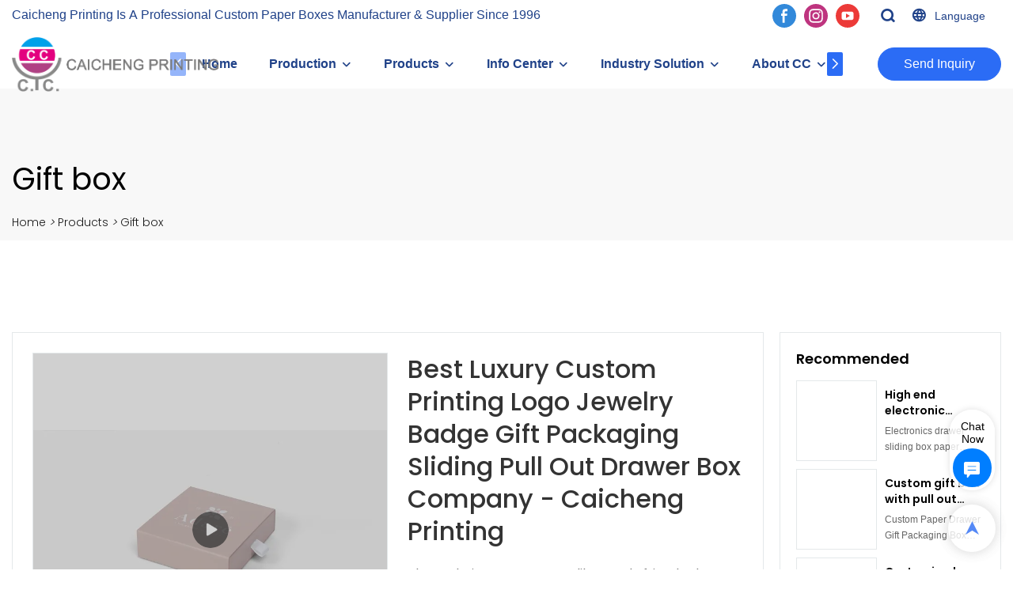

--- FILE ---
content_type: text/html; charset=UTF-8
request_url: https://www.ccprinting.cn/products-detail-226385
body_size: 72320
content:
<!DOCTYPE html>
<html lang="en">
<head>
    <meta charset="UTF-8">
    <title>Best Luxury Custom Printing Logo Jewelry Badge Gift Packaging Sliding Pull Out Drawer Box Company - Caicheng Printing</title>
    <meta name="viewport" content="width=device-width,initial-scale=1.0,minimum-scale=1.0,maximum-scale=1.0,user-scalable=no">
    <meta http-equiv="X-UA-Compatible" content="ie=edge">
    <meta name="keywords" content="Luxury Custom Printing Logo Jewelry Badge Gift Packaging Sliding Pull Out Drawer Box,gift  box,drawer jewelry box packaging">
    <meta name="description" content="Caicheng Printing Best Luxury Custom Printing Logo Jewelry Badge Gift Packaging Sliding Pull Out Drawer Box Company - Caicheng Printing">
    <meta property="og:title" content="Best Luxury Custom Printing Logo Jewelry Badge Gift Packaging Sliding Pull Out Drawer Box Company - Caicheng Printing" />
    <meta property="og:description" content="Caicheng Printing Best Luxury Custom Printing Logo Jewelry Badge Gift Packaging Sliding Pull Out Drawer Box Company - Caicheng Printing" />
    <meta property="og:url" content="https://www.ccprinting.cn/products-detail-226385" />
            <meta name="imgCover" content="https://img001.video2b.com/1112/file_01690251063405.jpg" />
        <meta property="og:image" content="https://img001.video2b.com/1112/file_01690251063405.jpg" />
                    <meta property="og:image:width" content="1776">
                            <meta property="og:image:height" content="999">
                        <meta property="og:type" content="video">
        <meta property="og:video:url" content="https://www.ccprinting.cn/products-detail-226385">
                    <meta property="og:video:width" content="1920">
                            <meta property="og:video:height" content="1080">
                <meta property="og:video:secure_url" content="https://www.ccprinting.cn/products-detail-226385">
        <meta property="og:video:type" content="text/html">
        <meta property="og:video:tag" content="drawer jewelry box packaging gift  box">
    
        <meta name="google-site-verification" content="YBQotn_9R8x2uxVOrqnFQVUBaKYb016w83b_HZXG4Sg" />
<meta name="yandex-verification" content="c9134d2decf568ab" />
                <meta name="csrf-ip" content="98.96.213.12">
<meta name="csrf-token" content="iKgYklWjkCJWOLg7qq4ghwisbk41ZVSX45Q76O6T">
        <meta http-equiv="x-dns-prefetch-control" content="on">
        <link rel="canonical" href="https://www.ccprinting.cn/products-detail-226385" />
        <link rel="preconnect" href="https://www.ccprinting.cn/products-detail-226385">
    <link rel="preconnect" href="https://img001.video2b.com">
        <link rel="dns-prefetch" href="https://www.ccprinting.cn/products-detail-226385">
    <link rel="dns-prefetch" href="https://img001.video2b.com">
    <link rel="dns-prefetch" href="https://www.googleadservices.com">
    <link rel="dns-prefetch" href="https://www.googletagmanager.com">
    <link rel="dns-prefetch" href="https://www.google-analytics.com">
    <link rel="dns-prefetch" href="https://g.alicdn.com">
    <!--<link/>-->
                        <link rel="alternate" hreflang="ar" href="https://www.ccprinting.cn/ar/products-detail-226385"/>
                    <link rel="alternate" hreflang="bg" href="https://www.ccprinting.cn/bg/products-detail-226385"/>
                    <link rel="alternate" hreflang="da" href="https://www.ccprinting.cn/da/products-detail-226385"/>
                    <link rel="alternate" hreflang="de" href="https://www.ccprinting.cn/de/products-detail-226385"/>
                    <link rel="alternate" hreflang="el" href="https://www.ccprinting.cn/el/products-detail-226385"/>
                    <link rel="alternate" hreflang="en" href="https://www.ccprinting.cn/products-detail-226385"/>
                    <link rel="alternate" hreflang="es" href="https://www.ccprinting.cn/es/products-detail-226385"/>
                    <link rel="alternate" hreflang="fi" href="https://www.ccprinting.cn/fi/products-detail-226385"/>
                    <link rel="alternate" hreflang="fr" href="https://www.ccprinting.cn/fr/products-detail-226385"/>
                    <link rel="alternate" hreflang="id" href="https://www.ccprinting.cn/id/products-detail-226385"/>
                    <link rel="alternate" hreflang="it" href="https://www.ccprinting.cn/it/products-detail-226385"/>
                    <link rel="alternate" hreflang="ja" href="https://www.ccprinting.cn/ja/products-detail-226385"/>
                    <link rel="alternate" hreflang="kk" href="https://www.ccprinting.cn/kk/products-detail-226385"/>
                    <link rel="alternate" hreflang="ko" href="https://www.ccprinting.cn/ko/products-detail-226385"/>
                    <link rel="alternate" hreflang="ms" href="https://www.ccprinting.cn/ms/products-detail-226385"/>
                    <link rel="alternate" hreflang="nl" href="https://www.ccprinting.cn/nl/products-detail-226385"/>
                    <link rel="alternate" hreflang="no" href="https://www.ccprinting.cn/no/products-detail-226385"/>
                    <link rel="alternate" hreflang="pt" href="https://www.ccprinting.cn/pt/products-detail-226385"/>
                    <link rel="alternate" hreflang="ru" href="https://www.ccprinting.cn/ru/products-detail-226385"/>
                    <link rel="alternate" hreflang="sv" href="https://www.ccprinting.cn/sv/products-detail-226385"/>
                    <link rel="alternate" hreflang="th" href="https://www.ccprinting.cn/th/products-detail-226385"/>
                    <link rel="alternate" hreflang="tr" href="https://www.ccprinting.cn/tr/products-detail-226385"/>
                <link rel="icon" href="https://img001.video2b.com/1112/file1634202497158.png" type="image/x-icon" />
    <link rel="shortcut icon" href="https://img001.video2b.com/1112/file1634202497158.png" type="image/x-icon" />
        <script>
        window.dataLayer = window.dataLayer || [];
        function gtag(){dataLayer.push(arguments);}
        gtag('consent', 'default', {
            'ad_storage': 'granted',
            'ad_user_data': 'granted',
            'ad_personalization': 'granted',
            'analytics_storage': 'granted'
        });
        console.log('granted_ad_storage_cookie init:','granted');
    </script>
    <script type="application/ld+json">[
    {
        "@context": "https:\/\/schema.org",
        "@type": "Organization",
        "url": "https:\/\/www.ccprinting.cn",
        "logo": "https:\/\/img001.video2b.com\/1112\/file1691029736257.png",
        "name": "Dongguan Caicheng Printing Factory",
        "alternateName": "Caicheng Printing",
        "contactPoint": {
            "@type": "ContactPoint",
            "telephone": "+86-769-81866898",
            "email": "sales@ccprinting.cn"
        },
        "sameAs": [
            "https:\/\/www.facebook.com\/Dongguan-Caicheng-Printing-Factory-104005674278236\/",
            "https:\/\/www.instagram.com\/caicheng_printing\/",
            "https:\/\/www.youtube.com\/channel\/UCzUdkjIAWlrybS2d90YPQ9Q"
        ]
    },
    {
        "@context": "https:\/\/schema.org",
        "@type": "VideoObject",
        "name": "Best Luxury Custom Printing Logo Jewelry Badge Gift Packaging Sliding Pull Out Drawer Box Company - Caicheng Printing",
        "description": "The techniques we use are like needy friends.They are applied to the safe and efficient manufacturing of the product. Luxury Custom Printing Logo Rigid Paper Cardboard Jewelry Badge Gift Packaging Sliding Pull Out Drawer Box is widely offered to the application field(s) of Paper Boxes. \u00a0",
        "thumbnailUrl": [
            "https:\/\/img001.video2b.com\/1112\/file_01690251063405.jpg"
        ],
        "uploadDate": "2021-12-20T15:30:13+08:00",
        "contentUrl": "https:\/\/img001.video2b.com\/hls\/1112\/file_01690251080287.mp4",
        "embedUrl": "https:\/\/www.ccprinting.cn\/products-detail-226385",
        "interactionStatistic": {
            "@type": "InteractionCounter",
            "interactionType": {
                "@type": "WatchAction"
            },
            "userInteractionCount": 4
        },
        "duration": "PT15S"
    },
    {
        "@context": "https:\/\/schema.org",
        "@type": "BreadcrumbList",
        "itemListElement": [
            {
                "@type": "ListItem",
                "position": 1,
                "name": "Home",
                "item": "https:\/\/www.ccprinting.cn\/"
            },
            {
                "@type": "ListItem",
                "position": 2,
                "name": "Products",
                "item": "https:\/\/www.ccprinting.cn\/products"
            },
            {
                "@type": "ListItem",
                "position": 3,
                "name": "Gift box",
                "item": "https:\/\/www.ccprinting.cn\/products-25830"
            }
        ]
    }
]</script>
    <!-- css -->
    <link rel="stylesheet" href="/css/common_3.css?v=1717671614">
    <style>
        .iconfenxiang_boxs_m ul {
            flex-wrap: wrap;
        }

        .iconfenxiang_boxs_m li {
            margin-bottom: 8px;
        }

        .iconfenxiang_boxs_m .iconfenxiang_wauto {
            margin: 0 -6px
        }

        .iconfenxiang_boxs_m .iconfenxiang_wauto li:first-child {
            padding-left: 6px;
        }
        .cookie-tip {
            position: fixed;
            bottom: 0;
            left: 0;
            right: 0;
            z-index: 1001;
            background: rgba(0,0,0,.8);
            color:#fff;
            transition:.3s;
            display:flex;
            align-items: center;
            justify-content: center;
            padding:24px 9px;
            min-height: 80px;
        }

        .cookie-tip--hidden {
            opacity: 0;
            transform: translateY(300px)
        }

        .cookie-tip__container {flex-grow: 1;display: flex;align-items: center;width: 100%;margin: 0;}

        .cookie-tip__text {flex-grow: 1;margin-right: 24px;}

        .cookie-tip__btn {
            margin: -4px 5px;
        }
        .cookie-tip__flex {
            display: flex;
            justify-content: space-between;
        }

        @media (max-width:768px) {
            .cookie-tip__container {
                flex-direction:column;
            }

            .cookie-tip__text{
                align-self:stretch;
                margin:0 0 20px
            }
        }

        .bottom-inquiry-box {
            position: fixed;
            top: 0;
            left: 0;
            width: 100%;
            height: 100%;
            z-index: 99998;
            transition: .3s;
        }

        .bottom-inquiry-box--hidden {
            visibility: hidden;
            opacity: 0;
        }

        .bottom-inquiry-box__bg {
            position: absolute;
            top: 0;
            left: 0;
            width: 100%;
            height: 100%;
            background: rgba(0,0,0,.4);
        }

        .bottom-inquiry-box__form {
            position: absolute;
            background: #fff;
            border-radius: 16px 16px 0 0;
            box-shadow: 0 0 8px rgba(0,0,0,.1);
            top:48px;
            left: 0;
            width: 100%;
            bottom: 0;
            color: rgba(0,0,0,.8);
            display: flex;
            flex-direction: column;
            transition: .2s;
        }

        .bottom-inquiry-box--hidden .bottom-inquiry-box__form {
            transform: translateY(100%);
        }

        .bottom-inquiry-box__close {
            position: absolute;
            top: 10px;
            right: 10px;
            padding: 10px;
            background: transparent;
            outline: 0;
            border: 0;
            border-radius: 0;
            color: rgba(0,0,0,.8);
            transition: .3s;
            cursor: pointer;
        }

        .bottom-inquiry-box__title {
            font-weight: 700;
            font-size: 16px;
            margin: 16px 20px 8px;
        }

        .bottom-inquiry-box__scroll {
            overflow: auto;
            padding: 0 20px;
        }

        .bottom-inquiry-box__label {
            display: block;
            margin: 12px 0 20px;
            position: relative;
        }

        .bottom-inquiry-box__label--error {
            color: #ff4000;
        }

        .bottom-inquiry-box__input {
            width: 100%;
            display: block;
            padding: 9px 0;
            font-size: 14px;
            line-height: 1.5;
            border: 0;
            border-bottom: 1px solid rgba(0,0,0,.1);
            border-radius: 0;
            outline: 0;
            color: inherit;
            transition: .3s;
            resize: none;
        }

        .bottom-inquiry-box__input:hover,.bottom-inquiry-box__input:focus {
            border-color: var(--c-color);
        }

        .bottom-inquiry-box__label--error .bottom-inquiry-box__input {
            border-color: currentColor;
        }

        .bottom-inquiry-box__input::-webkit-input-placeholder {
            color: transparent;
            transition: .2s;
        }

        .bottom-inquiry-box__input:focus::-webkit-input-placeholder, .js-select-open .bottom-inquiry-box__input::-webkit-input-placeholder {
            color: rgba(0,0,0,.4);
        }

        .bottom-inquiry-box__tip {
            position: absolute;
            top: 9px;
            left: 0;
            opacity: .55;
            transition: .2s;
            transform-origin: left;
        }

        :required+.bottom-inquiry-box__tip:before {
            content: '*';
            color: #ff4000;
        }

        .bottom-inquiry-box__input:focus+.bottom-inquiry-box__tip,.bottom-inquiry-box__input--active+.bottom-inquiry-box__tip, .js-select-open .bottom-inquiry-box__tip {
            transform: translateY(-1.5em) scale(.85);
        }

        .bottom-inquiry-box__error {
            position: absolute;
            top: -1.5em;
            margin-top: 9px;
            right: 0;
            opacity: 0;
            visibility: hidden;
            transition: .2s;
        }

        .bottom-inquiry-box__label--error .bottom-inquiry-box__error {
            visibility: visible;
            opacity: 1;
        }

        .bottom-inquiry-box__attachment {
            color: rgba(0,0,0,.4);
            margin: 20px 0;
        }

        .bottom-inquiry-box__attachment-box {
            display: flex;
        }

        .bottom-inquiry-box__file {
            width: 100px;
            height: 100px;
            border: 1px dashed;
            position: relative;
            overflow: hidden;
            margin-top: 4px;
            cursor: pointer;
            display: flex;
            align-items: center;
            justify-content: center;
            margin-right: 20px;
            cursor: pointer;
        }

        .bottom-inquiry-box__file:before {
            content: '+';
            font-size: 40px;
        }

        .bottom-inquiry-box__file:hover {
            color: rgba(0,0,0,.8);
        }

        .bottom-inquiry-box__file input {
            opacity: 0;
            position: absolute;
        }

        .bottom-inquiry-box__attachment-box .attachment_ul {
            flex-grow: 1;
        }

        .bottom-inquiry-box__attachment-box .attachment_ul .file_txt{padding-right:140px;position:relative;overflow:hidden;text-overflow:ellipsis;white-space:nowrap;line-height:20px;max-width:100%;height:20px;display: block;}
        .bottom-inquiry-box__attachment-box .attachment_ul .operations{position:absolute;top:0;right:0;width:140px;padding-left:20px;}


        .bottom-inquiry-box__subscribe {
            margin-bottom: 16px;
        }

        .bottom-inquiry-box__check {
            vertical-align: middle;
            margin-right: 4px;
            margin-bottom: 2px;
        }

        .bottom-inquiry-box__btn {
            display: block;
            height: 36px;
            line-height: 36px;
            color: #fff;
            border: 0;
            padding: 0;
            border-radius: 6px;
            outline: 0;
            transition: .3s;
            cursor: pointer;
            margin: 8px 20px 16px;
            flex-shrink: 0;
        }

        .bottom-inquiry-box__btn:hover,.bottom-inquiry-box__btn:focus,.bottom-inquiry-box__close:hover,.bottom-inquiry-box__close:focus {
            opacity: .8;
        }

        .bottom-inquiry-box__btn:active,.bottom-inquiry-box__close:active {
            opacity: 1;
        }

        .external-chat-box {
            position: fixed;
            top: 50%;
            left:0;
            transform: translateY(-50%);
            width: 48px;
            padding: 4px 8px;
            background: rgba(0,0,0,.35);
            border-radius: 0 4px 4px 0;
            transition: .2s;
            z-index: 9999;
        }

        .external-chat-box--collapse {
            transform: translateY(-50%) translateX(-100%);
        }

        .external-chat-box__toggle {
            position: absolute;
            top: 50%;
            left: 100%;
            border-radius: 0 4px 4px 0;
            color: #fff;
            background: inherit;
            margin-top: -20px;
            padding: 0 4px;
            line-height: 40px;
            font-size: 14px;
            cursor: pointer;
            /*transition: .3s;*/
            border: 0;
            outline: 0;
        }

        .external-chat-box__toggle:hover,.external-chat-box__toggle:focus {
            /* background-color: rgba(0,0,0,.45); */
        }

        .external-chat-box__item {
            display: block;
            text-decoration: none;
            width: 32px;
            height: 32px;
            margin: 12px 0;
            background: center no-repeat;
            border-radius: 99px;
            transition: .3s;
        }

        .external-chat-box__item--qq {
            background-color: #1890ff;
            background-image: url(/images/chat-icons/qq.svg);
            background-size: 14px;
        }

        .external-chat-box__item--qq:hover,.external-chat-box__item--qq:focus {
            background-color: #40a9ff;
        }

        .external-chat-box__item--wechat {
            background-color: #46bb36;
            background-image: url(/images/chat-icons/wechat.svg);
            background-size: 17px;
        }

        .external-chat-box__item--wechat:hover,.external-chat-box__item--wechat:focus {
            background-color: #70ca63;
        }

        .external-chat-box__item--skype {
            background-color: #00aff0;
            background-image: url(/images/chat-icons/skype.svg);
            background-size: 16px;
        }

        .external-chat-box__item--skype:hover,.external-chat-box__item--skype:focus {
            background-color: #30c8f3;
        }

        .external-chat-box__item--whatsapp {
            background-color: #1dd367;
            background-image: url(/images/chat-icons/whatsapp.svg);
            background-size: 18px;
        }

        .external-chat-box__item--whatsapp:hover,.external-chat-box__item--whatsapp:focus {
            background-color: #44e388;
        }

        .external-chat-popup {
            position: fixed;
            top: 0;
            left: 0;
            width: 100%;
            height: 100%;
            z-index: 9999;
            transition: .3s;
        }

        .external-chat-popup--hidden {
            visibility: hidden;
            opacity: 0;
        }

        .external-chat-popup__bg {
            position: absolute;
            top: 0;
            left: 0;
            width: 100%;
            height: 100%;
            background: rgba(0,0,0,.4);
        }

        .external-chat-popup__dialog {
            width: 300px;
            max-width: 100%;
            margin: 15vh auto;
            padding: 30px;
            background: #fff;
            text-align: center;
            position: relative;
            border-radius: 2px;
            box-shadow: 0 4px 14px rgba(0,0,0,.06), 0 0 6px rgba(0,0,0,.1);
            transition: .2s;
        }

        .external-chat-popup--hidden .external-chat-popup__dialog {
            transform: translateY(-100%);
        }

        .external-chat-popup__text {
            font-size: 18px;
            margin-bottom: 20px;
        }
    </style>
    
                <style mos-id="v64afc3fa9baf8">    .detail_description_2 .content_detail_edit{padding:0; position: relative}    .detail_description_2 .content_detail_edit .cons_box{padding:25px;}    .detail_description_2 .content_detail_edit .description_tab_box{display: flex;font-size:16px;margin-bottom:0;border-right:0;border-left:0;height:50px;}    .detail_description_2 .content_detail_edit a img{cursor: pointer;}    .detail_description_2 .content_detail_edit img{cursor: zoom-in;}    .detail_description_2 .content_detail_edit .pagination{z-index: 1;        position: absolute;        height: 48px;        line-height: 48px;        right: 0;        display: flex;        align-items: center;    }    .detail_description_2 .content_detail_edit .pagination img {cursor: pointer}    .detail_description_2 .content_detail_edit .pagination .arrow {cursor: pointer; width: 16px; height: 16px;padding: 2px;}    .detail_description_2 .content_detail_edit .pagination .left-arrow {background: url("/images/detail/leftArrow.png")}    .detail_description_2 .content_detail_edit .pagination .right-arrow {background: url("/images/detail/rightArrow.png")}    .detail_description_2 .description_tab_box .detail_tabbox_item{border-bottom:1px solid #E4E8EA;border-top:1px solid #E4E8EA;border-left-width: 0;border-right-width: 0;width: 280px;height: 100%;text-align: center;flex-shrink: 0;cursor: pointer;font-size: 18px;font-weight: bold;overflow: hidden;white-space: nowrap;text-overflow: ellipsis;padding: 0 45px;display: block;line-height:48px;position:relative;}    .detail_description_2 .description_tab_box .detail_tabbox_item:first-child{border-left-width:0 !important;}    .detail_description_2 .description_tab_box .detail_tabbox_item .li_tab_t{border-top:3px solid;height:0;position: absolute;top:0;left:0;width:100%;display:none;}    .detail_description_2 .description_tab_box .detail_tabbox_item.active{border-bottom:0;background-color:#fff;height:51px;border-left-width:1px;border-right-width:1px;line-height:51px;margin-top:-1px;}    .detail_description_2 .description_tab_box .detail_tabbox_item.active .li_tab_t{display:block;}    .detail_description_2 .content_detail_edit .cons_box.show{display:block!important;margin-top:-20px;}    .detail_description_2 [con_ids]{display:none;}    .detail_description_2 [con_ids][con_ids="product_details_cont"]{display:block;}    .detail_description_2 [con_ids="company_profile_cont"] .details_cont_title{font-size: 18px;color: #222324;font-weight: bold;margin: 20px 0;}    .detail_description_2 [con_ids="company_profile_cont"] .base_info_box{display: flex;flex-wrap: wrap;border-left: 1px solid #E8E8E8;border-top: 1px solid #E8E8E8;}    .detail_description_2 [con_ids="company_profile_cont"] .base_info_box li{width: 50%;height: 50px;display: flex;align-items: center;border-right: 1px solid #E8E8E8;border-bottom: 1px solid #E8E8E8;}    .detail_description_2 [con_ids="company_profile_cont"] .base_info_box li div{padding: 0 20px;display: flex;align-items: center;}    .detail_description_2 [con_ids="company_profile_cont"] .base_info_box li div:first-child{background-color: #F7F7F7;width: 40%;height: 100%;border-right: 1px solid #E8E8E8;flex-shrink: 0;}    .detail_description_2 [con_ids="company_profile_cont"] .base_info_box li div:last-child{word-break: break-all;overflow: hidden;text-overflow: ellipsis;display: -webkit-box;-webkit-line-clamp: 2;line-clamp: 2;-webkit-box-orient: vertical;}    .detail_description_2 [con_ids="company_profile_cont"] .details_cont_video{position: relative;width: 660px;}    .detail_description_2 [con_ids="company_profile_cont"] .details_cont_video .icon_play{cursor: pointer;width: 60px;height: 60px;position: absolute;z-index: 1;left: 0;top:0;right: 0;bottom: 0;margin: auto;}    .detail_description_2 [con_ids="company_profile_cont"] .details_cont_video video{width: 660px;}    .detail_description_2 [con_ids="company_profile_cont"] .details_cont_certifications{display: flex;flex-wrap: wrap;}    .detail_description_2 [con_ids="company_profile_cont"] .certifications_item{width: calc((100% - 100px) / 4);margin: 12px;text-align: center;line-height: 28px;}    .detail_description_2 [con_ids="company_profile_cont"] .certifications_img{width: 100%;padding-bottom: 130%;position: relative;margin-bottom: 10px;}    .detail_description_2 [con_ids="company_profile_cont"] .certifications_img img{width: 100%;height: 100%;position: absolute;left: 0;top:0;object-fit:contain;background: #F7F7F7;}    @media (max-width:768px){        .detail_description_2 .detail_tabbox_item{width: 50%;text-align:center;overflow:hidden;text-overflow:ellipsis;margin-right:0;}        .detail_description_2 [con_ids="company_profile_cont"] .base_info_box li{width: 100%;}        .detail_description_2 [con_ids="company_profile_cont"] .certifications_item{width: calc((100% - 20px) / 2);margin:5px;}        .detail_description_2 .content_detail_edit .cons_box{padding:15px;}        .detail_description_2 .description_tab_box .detail_tabbox_item{width:50%;font-size:14px;}        .detail_description_2 .description_tab_box .detail_tabbox_item:last-child{border-right-width:0 !important;}        .detail_description_2 .description_tab_box{overflow-x: scroll;overflow-y: hidden;}        .detail_description_2 .description_tab_box::-webkit-scrollbar{height:6px;}    }    .detail_description_2{overflow:hidden;}    </style>        <style link-color-css>:root {--c-color:#ff5100;--c-line-height:1.4;--c-font-size:14px;}a:hover,.font-color-a a,.font-color-a a:hover,.font-color,.font-color-hover:hover,.font-color-before:before,.font-color-hover-before:hover:before,.font-color-after:after,.font-color-hover-after:hover:after{color:var(--c-color)!important}.border_color,.border-color,.btn-primary:focus,.btn-primary,.btn-primary:hover,.border-color-a a,.border-color-a a:hover,.border-color-hover:hover,.border-color-before:before,.border-color-hover-before:hover:before,.border-color-after:after,.border-color-hover-after:hover:after{border-color:var(--c-color)!important;}.bg-color,.btn-primary,.btn-primary:hover,.bg-color-a a,.bg-color-a a:hover,.bg-color-hover:hover,.bg-color-before:before,.bg-color-hover-before:hover:before,.bg-color-after:after,.bg-color-hover-after:hover:after{background-color:var(--c-color)!important}.bg-color-h a{color:var(--c-color)!important}.bg-color-h a:hover{background-color:var(--c-color)!important;color:#fff !important;}.swiper-pagination-bullet:hover,.swiper-pagination-bullet-active{background-color:var(--c-color)!important}.btn-bg:hover,.tem-btn-1,.tem-btn-2,.tem-btn-3,.tem-btn-4,.tem-btn-5,.tem-btn-6,.tem-btn-7,.tem-btn-8,.tem-btn-9{color:var(--c-color)!important}.btn-bg,.tem-btn-1,.tem-btn-2,.tem-btn-3,.tem-btn-4,.tem-btn-5,.tem-btn-6,.tem-btn-7,.tem-btn-8,.tem-btn-9,.tem01-page .pagination>.active>a,.tem01-page .pagination>.active>span,.tem01-page .pagination>.active>a:hover,.tem01-page .pagination>.active>span:hover,.tem01-page .pagination>.active>a:focus,.tem01-page .pagination>.active>span:focus{border-color:var(--c-color)}.btn-bg,.btn-bg:hover,.tem-btn-3:before,.tem-btn-4:before,.tem-btn-5:before,.tem-btn-6:before,.tem-btn-7:before,.tem-btn-7:after,.tem-btn-8:before,.tem-btn-8:after,.tem-btn-9:before,.tem-btn-9:after,.tem01-page .pagination>.active>a,.tem01-page .pagination>.active>span,.tem01-page .pagination>.active>a:hover,.tem01-page .pagination>.active>span:hover,.tem01-page .pagination>.active>a:focus,.tem01-page .pagination>.active>span:focus{background-color:var(--c-color)}.tem-btn-1,.tem-btn-2{background:-webkit-linear-gradient(left,var(--c-color),var(--c-color)) no-repeat;background:linear-gradient(to right,var(--c-color),var(--c-color)) no-repeat}.tem-btn-1:hover,.tem-btn-2:hover,.tem-btn-3:hover,.tem-btn-4:hover,.tem-btn-5:hover,.tem-btn-6:hover,.tem-btn-7:hover,.tem-btn-8:hover,.tem-btn-9:hover,.tem01-page .pagination>.active>a,.tem01-page .pagination>.active>span,.tem01-page .pagination>.active>a:hover,.tem01-page .pagination>.active>span:hover,.tem01-page .pagination>.active>a:focus,.tem01-page .pagination>.active>span:focus{color:#FFF}.btn-bg:hover{border-color:#FFF}.swiper-container .swiper-pagination-bullet{background:#bbb;opacity:.5;}.swiper-pagination-bullet-active{opacity:1!important;}[playback_mode="current"]+.video_js_play_btn{z-index: 24!important}[playback_mode="global"]+.video_js_play_btn{z-index: 24!important}[playback_mode="popup"]+.video_js_play_btn{z-index: 24!important}[playback_mode="current"]~.prism-player{z-index: 24!important}[playback_mode="global"]~.prism-player{z-index: 24!important}[playback_mode="popup"]~.prism-player{z-index: 24!important}</style><style>:root{--c-color:#2B6CF5}.container{max-width:1440px}.top_title,.title{font-family:Arial,Arial,myanmar_font}body,html,.body_color_bgs{font-family:Arial,Arial,myanmar_font}:root {                --btn-style-deep:solid;--btn-color-deep:#fff;--btn-bg-color-deep:var(--c-color);--btn-border-color-deep:var(--c-color);--btn-radius-deep:30px;--btn-width-deep:1px;                --btn-style-shallow:solid;--btn-color-shallow:var(--c-color);--btn-bg-color-shallow:#fff;--btn-border-color-shallow:#fff;--btn-radius-shallow:30px;--btn-width-shallow:1px;                }.btn[btn-types="shallow"]{color:rgba(255, 255, 255, 1);font-size:14px;border-color:rgba(43, 108, 245, 1);border-style:solid;border-width:1px;background-color:rgba(43, 108, 245, 1);border-top-left-radius:35px;border-top-right-radius:35px;border-bottom-left-radius:35px;border-bottom-right-radius:35px;}.btn[btn-types="deep"]{color:rgba(43, 108, 245, 1);font-size:14px;border-color:rgba(255, 255, 255, 1);border-style:solid;border-width:1px;background-color:rgba(255, 255, 255, 1);border-top-left-radius:35px;border-top-right-radius:35px;border-bottom-left-radius:35px;border-bottom-right-radius:35px;}:root {                --inp-style-deep:solid;--inp-color-deep:var(--c-color);--inp-bg-color-deep:transparent;--inp-border-color-deep:var(--c-color);--inp-radius-deep:0;--inp-width-deep:0 0 1px 0;                --inp-style-shallow:solid;--inp-color-shallow:#fff;--inp-bg-color-shallow:transparent;--inp-border-color-shallow:#fff;--inp-radius-shallow:0;--inp-width-shallow:0 0 1px 0;                }.form_inp[inp-types="shallow"]{color:rgba(0, 0, 0, 0.8);font-size:14px;border-color:rgba(0, 0, 0, 0.3);border-style:solid;border-width:1px;background-color:rgba(0,0,0,0);border-top-left-radius:5px;border-top-right-radius:5px;border-bottom-left-radius:5px;border-bottom-right-radius:5px;}.form_inp[inp-types="deep"]{color:rgba(115, 115, 115, 1);font-size:14px;border-color:rgba(219, 224, 228, 1);border-style:solid;border-width:1px;background-color:rgba(255, 255, 255, 1);border-top-left-radius:0px;border-top-right-radius:0px;border-bottom-left-radius:0px;border-bottom-right-radius:0px;}.share_fun_box{display:none;}.share_fun_box2 ul li[data-network="share"]{display:none;}[direction]{align-items:stretch;}.there_video_icons{background-image:url(/images/video_play_1.png);}.there_video_icons{opacity:1;}</style><style mos-id="v6167f7cb1c1f3">.tem01_copyright{text-align:center;padding-top:10px;padding-bottom:10px;border-top:1px solid rgba(144,144,144,.2);}#v6167f7cb1c1f3{background-attachment:fixed;background-position:50% 50%;background-size:auto;background-color:rgba(242, 246, 250, 1);color:rgba(32, 66, 137, 1);text-align:center;}#v6167f7cb1c1f3 .container{}</style>    <style mos-id="v6385b38ab9a21">    .flex {display: flex; align-items: center; justify-content: start;}    .tem_footer_section_02 {padding: 20px 0; background: #000; color: #fff;}    .tem_footer_02 {position: relative;}    .tem_footer_02 .iconfenxiang_boxs_m{padding-bottom: 20px;}    .tem_footer_02 .iconfenxiang_boxs_m .go_fast {color: inherit;}    .tem_footer_02 .footer_li {flex: 1; padding-right: 90px; position: relative;}    .tem_footer_02 .footer_li:last-child {padding-right: 0;}    .tem_footer_02 .li_head {font-size: 16px; font-weight: bold; margin-bottom: 10px;}    .tem_footer_02 .con_ul {font-size: 14px; line-height: 26px;}    .tem_footer_02 .con_ul a {display: initial;}    .tem_footer_02 .iconfenxiang_boxs {display: none; padding-right: 10px;}    .tem_footer_02 .btn_con_box {margin-top: 10px; color: #fff;}    .tem_footer_02 .btn {padding: 5px 40px;}    .tem_footer_02 .lan_a {padding-top: 10px;}    .tem_footer_02 .lan_a a {display: initial; cursor: pointer;}    .tem_footer_02 .sitemap {        font-size: 14px;        letter-spacing: 0;        font-weight: 400;    }    .tem_footer_02 .sitemap-line {        display: inline-block;        width: 1px;        height: 16px;        background-color: rgba(216,216,216,.5);        margin: 0 8px;    }    @media (min-width: 768px){      /* .tem_footer_02 .iconfenxiang_boxs_m {display: none !important;} */      .tem_footer_02 .footer_ul {display: flex; align-items: start; flex-wrap: wrap;}      .tem_footer_02 .sitemap-box {display: none;}    }    @media (max-width: 770px){      .tem_footer_02 .iconfenxiang_boxs_m {justify-content: center;}      .tem_footer_02 .footer_ul {display: none !important;}    }    #v6385b38ab9a21{background-attachment:fixed;background-position:50% 50%;background-size:auto;background-color:rgba(242, 246, 250, 1);color:rgba(32, 66, 137, 1);padding-top:0vw;padding-bottom:5vw;}#v6385b38ab9a21 .container{}#v6385b38ab9a21 .btn_box{text-align:left}  </style>              <style mos-id="v6171346ea95c3">    .public_lists_tem_3{position:relative;}    .public_lists_tem_3 .top_text{position:relative;}    .public_lists_tem_3 .top_title{margin-bottom:16px;}    .public_lists_tem_3 .top_details{margin-bottom:40px;}    .public_lists_tem_3 .con{position:relative;overflow:hidden;}    .public_lists_tem_3 .con li .text{padding:20px 0px 10px;}    .public_lists_tem_3 .con li .text .title{display:block;margin-bottom:10px;overflow: hidden;text-overflow: ellipsis;-webkit-line-clamp: 2;display: -webkit-box;-webkit-box-orient: vertical;}    .public_lists_tem_3 .con li .text .describe{overflow: hidden;text-overflow: ellipsis;-webkit-line-clamp: 2;display: -webkit-box;-webkit-box-orient: vertical;}    .public_lists_tem_3 .con li .text a{color:inherit!important;}    .public_lists_tem_3 .href_id_a{position: absolute;left:0;top:0;width:100%;height:100%;z-index:22;}        .public_lists_tem_3 .left_icon,    .public_lists_tem_3 .right_icon{position: absolute;top:50%;width:30px;height:66px;margin-top:-33px;z-index:9;color:#fff;line-height:66px;text-align:center;font-size:22px;cursor:pointer;display:none;}    .public_lists_tem_3 .left_icon{left:0;}    .public_lists_tem_3 .right_icon{right:0;}    .public_lists_tem_3 .left_icon.swiper-button-disabled,    .public_lists_tem_3 .right_icon.swiper-button-disabled{opacity:.4;cursor:no-drop;}    .public_lists_tem_3 .swiper-pagination{display:none;}    .public_lists_tem_3 .img_par[img_text_align="1"] img{margin:auto 0 0 0;}    .public_lists_tem_3 .img_par[img_text_align="2"] img{margin:auto;}    .public_lists_tem_3 .img_par[img_text_align="3"] img{margin:0 0 0 auto;}    .public_lists_tem_3 .img_par[img_type="1"] img{width:auto;display:block;}    .public_lists_tem_3 .img_par[img_type="2"]{padding-bottom:56.25%;position:relative;}    .public_lists_tem_3 .img_par[img_type="3"]{padding-bottom:100%;position:relative;}    .public_lists_tem_3 .img_par[img_type="2"] img,    .public_lists_tem_3 .img_par[img_type="3"] img{position:absolute;left:0;top:0;width:100%;height:100%;object-fit:contain;}    .public_lists_tem_3 .con.swiper-container-horizontal .swiper-pagination{bottom:0;}    .prism-player .x5-top-left{object-position: initial !important;}    .public_lists_tem_3 a:hover .title,.public_lists_tem_3 a:hover .describe {color: inherit!important;}    @media (max-width:768px){    .public_lists_tem_3 .top_title{margin-bottom:10px;}    .public_lists_tem_3 .top_details{margin-bottom:20px;}    .public_lists_tem_3 .con li{max-width:none;width:50%;margin-bottom:20px;}    .public_lists_tem_3 .con li:last-child{margin-bottom:0;}    .public_lists_tem_3 .con li .text{padding:15px 10px 10px;}    .public_lists_tem_3 .con.swiper-container-horizontal{padding-bottom:10px;}    .public_lists_tem_3 .con.swiper-container-horizontal .swiper-pagination{display:block;bottom:0;}    }    #v6171346ea95c3{text-align:center;}#v6171346ea95c3 .container{}    </style>                <style mos-id="v617134816510e">    .public_inquiry_tem_2{position:relative;color:#fff;}    .public_inquiry_tem_2 iframe{display:block;width:100%;max-width:100%;}    .public_inquiry_tem_2 .picture_con{position:relative;}    .public_inquiry_tem_2 .picture_ul{display: flex;flex-wrap:wrap;margin-left:-15px;margin-right:-15px;}    .public_inquiry_tem_2 .picture_li{padding-left:15px;padding-right:15px;position:relative;width:50%;min-width:50%;max-width:50%;}    .public_inquiry_tem_2 .picture_ul[direction="1"]{flex-direction:row-reverse;}    .public_inquiry_tem_2 .picture_ul[direction="2"]{flex-direction:row;}    .public_inquiry_tem_2 .picture_ul[direction="3"]{flex-direction:column-reverse;}    .public_inquiry_tem_2 .picture_ul[direction="4"]{flex-direction:column;}    .public_inquiry_tem_2 .picture_ul[direction="3"] .picture_li,    .public_inquiry_tem_2 .picture_ul[direction="4"] .picture_li{widows:100%!important;;min-width:100%!important;max-width:100%!important;}    .public_inquiry_tem_2 .sticky_box{position:sticky;top:0;}    .public_inquiry_tem_2 .top_title{margin-bottom:20px;}    .public_inquiry_tem_2 .top_describe{margin-bottom:20px;}    @media (max-width:768px){    .public_inquiry_tem_2 .picture_ul{display:block;margin:0;}    .public_inquiry_tem_2 .picture_li{width:100%;min-width:100%;max-width:100%;padding-left:0;padding-right:0;margin-bottom:20px;}    .public_inquiry_tem_2 .picture_li:last-child{margin-bottom:0;}    .public_inquiry_tem_2 .top_describe{margin-bottom:15px;}    .public_inquiry_tem_2 .sticky_box{width:100%;;min-width:100%;max-width:100%;}    }    .public_inquiry_tem_2 input.enquiry_inp_placeholder::-webkit-input-placeholder,    .public_inquiry_tem_2 textarea.enquiry_inp_placeholder::-webkit-input-placeholder {color:transparent;font-size:12px;}    .public_inquiry_tem_2 input.enquiry_inp_placeholder:-moz-placeholder,    .public_inquiry_tem_2 textarea.enquiry_inp_placeholder:-moz-placeholder {color:transparent;font-size:12px;}    .public_inquiry_tem_2 input.enquiry_inp_placeholder::-moz-placeholder,    .public_inquiry_tem_2 textarea.enquiry_inp_placeholder::-moz-placeholder {color:transparent;font-size:12px;}    .public_inquiry_tem_2 input.enquiry_inp_placeholder:-ms-input-placeholder,    .public_inquiry_tem_2 textarea.enquiry_inp_placeholder:-ms-input-placeholder {color:transparent;font-size:12px;}    .public_inquiry_tem_2 input.enquiry_inp_placeholder:focus::-webkit-input-placeholder,    .public_inquiry_tem_2 textarea.enquiry_inp_placeholder:focus::-webkit-input-placeholder,    .public_inquiry_tem_2 textarea.enquiry_inp_placeholder:focus::-webkit-input-placeholder,    .public_inquiry_tem_2 .js-select-open input.enquiry_inp_placeholder::-webkit-input-placeholder,    .public_inquiry_tem_2 .js-select-open textarea.enquiry_inp_placeholder::-webkit-input-placeholder {color:inherit;opacity:.6;}    .public_inquiry_tem_2 input.enquiry_inp_placeholder:focus:-moz-placeholder,    .public_inquiry_tem_2 textarea.enquiry_inp_placeholder:focus:-moz-placeholder,    .public_inquiry_tem_2 .js-select-open input.enquiry_inp_placeholder:-moz-placeholderr,    .public_inquiry_tem_2 .js-select-open textarea.enquiry_inp_placeholder:-moz-placeholder {color:inherit;opacity:.6;}    .public_inquiry_tem_2 input.enquiry_inp_placeholder:focus::-moz-placeholder,    .public_inquiry_tem_2 textarea.enquiry_inp_placeholder:focus::-moz-placeholder,    .public_inquiry_tem_2 .js-select-open input.enquiry_inp_placeholder::-moz-placeholderr,    .public_inquiry_tem_2 .js-select-open textarea.enquiry_inp_placeholder::-moz-placeholder {color:inherit;opacity:.6;}    .public_inquiry_tem_2 .js-select-open .enquiry_inp_placeholder:-ms-input-placeholder {color:inherit;opacity:.6;}    .public_inquiry_tem_2 .enquiry_box{position:relative;}    .public_inquiry_tem_2 .enquiry_box .row_small{margin-left:-10px;margin-right:-10px;overflow:hidden;}    .public_inquiry_tem_2 .enquiry_box .row_small li{padding-left:10px;padding-right:10px;width:50%;float: left;margin-bottom:15px;}    .public_inquiry_tem_2 .enquiry_box .row_small .li-fill{width: 100%;}    .public_inquiry_tem_2 .enquiry_box .enquiry_label{padding:18px 8px 8px;display:block;position:relative;user-select:none}    .public_inquiry_tem_2 .enquiry_box .enquiry_inp{background:0 0;border:none;outline:0;color:inherit;height:20px;display:block;width:100%;font-size:inherit;box-shadow:none}    .public_inquiry_tem_2 .enquiry_box textarea.enquiry_inp{height:auto;resize:none}    .public_inquiry_tem_2 .enquiry_box .required_span{position:absolute;height:20px;line-height:20px;left:8px;top:12px;display:block;pointer-events:none;transition:.1s;opacity:.8;font-size:14px;white-space: nowrap;overflow: hidden;max-width: 100%;text-overflow: ellipsis;}    .public_inquiry_tem_2 .enquiry_box .enquiry_inp:focus+.required_span,.public_inquiry_tem_2 .enquiry_box .enquiry_label.js-select-open .required_span{top:0px;font-size:12px;}    .public_inquiry_tem_2 .enquiry_box .enquiry_inp[required]+.required_span::before{content:"*";color:red}    .public_inquiry_tem_2 .enquiry_box .enquiry_label.active .required_span{top:0px;;opacity:.6;font-size:12px;}    .public_inquiry_tem_2 .enquiry_box .enquiry_btn_box{text-align:center;padding:20px 0 0;}    .public_inquiry_tem_2 .enquiry_box .enquiry_btn_box .read_more_a{background:0 0}    .public_inquiry_tem_2 .enquiry_box .required_tips{margin:0;position:absolute;right:20px;top:0;font-size:12px;display:none;pointer-events:none;padding:0 8px;}    .public_inquiry_tem_2 .enquiry_box .enquiry_label.errors .required_tips{display:block}    .public_inquiry_tem_2 .enquiry_box .enquiry_label.errors{border-color:#d90000;color:#d90000;}    @media (max-width:1200px){    .public_inquiry_tem_2 .icon_text_box *{font-size: 32px!important;}    }    @media (max-width:1024px){    .public_inquiry_tem_2 .enquiry_box .enquiry_btn_box{padding:20px 0 0}    .public_inquiry_tem_2 .enquiry_box .enquiry_btn_box .read_more_a{width:100%}    }    @media (max-width:768px){    .public_inquiry_tem_2 .enquiry_box .row_small li{width:100%;}    .public_inquiry_tem_2 .icon_text_box *{font-size: 22px!important;}    }    #v617134816510e{background-position:0% 100%;background-repeat:no-repeat;background-size:contain;background-color:rgba(248, 248, 248, 1);color:rgba(0, 0, 0, 1);text-align:center;}#v617134816510e .container{}#v617134816510e .btn_box{text-align:center}    </style>                <style mos-id="v6171346ea95bd">    .detail_label_1{position:relative;}    .detail_label_1 .labels_box{overflow:hidden;}    .detail_label_1 .tag-list{margin: 0;padding: 0;list-style-type: none;display: flex;flex-wrap: wrap;margin-left:-8px;margin-right:-8px;margin-top:-8px;margin-bottom:-8px;}    .detail_label_1 .tag-list a{display: block;align-items: center;max-width: 220px;margin:8px;padding: 0 30px;line-height: 40px;text-overflow: ellipsis;white-space: nowrap;overflow: hidden;border: 1px solid;}        </style>        <style mos-id="v64afc3fa9baf8">.tem_detail_6 .swiper-container1 .swiper-wrapper .swiper-slide{width:100%;}.tem_detail_6 .sticky_box{position:sticky;top:0;}@media (min-width: 1020px){.tem_detail_6 .product_video .min_img ul{display:flex;justify-content:center;align-items: flex-start;}}.tem_detail_6 .img_par.proportion{position:relative;width:180px;min-width:180px;max-width:180px;}.tem_detail_6 .img_par.proportion .img_parbs{padding-bottom: 56.25% !important;position:relative;background-color:#fff;}.tem_detail_6 .img_par.proportion img{position:absolute;top:0;left:0;width:100%;height:100%;object-fit:contain;background-color:#fff;}.tem_detail_6 .product_video .top_title,.tem_detail_6 .product_video .top_describe,.tem_detail_6 .top_subtitle{overflow:hidden;color: #666}.tem_detail_6 .top_subtitle--offset {margin-top: 2vw;}.tem_detail_6 .product_video{position:relative;display:flex;width:100%;}.tem_detail_6 .product_video .img_box{position: relative;z-index:9;}.tem_detail_6 .product_video .product_text2{padding-left:25px;flex:1;}.tem_detail_6 .product_video .img_box,.tem_detail_6 .product_video .product_text2{width:50%;min-width:50%;max-width:50%;}.tem_detail_6 .product_video .img_box .img_par{background: #fff !important;}.tem_detail_6 .product_video .top_title_box{display: flex;align-items: center;margin-bottom:22px;}.tem_detail_6 .product_video .top_title_box img{margin-left: 10px;}.tem_detail_6 .product_video .top_title{font-weight:500;font-size:32px;color:#333}.tem_detail_6 .attribute_mode_new_page{color:#666}.tem_detail_6 .attribute_mode_new_dt {color:#333}.tem_detail_6 .product_video .video_date{opacity:.5;font-size:16px;}.tem_detail_6 .product_video .inqury_btn_box{margin-top:20px;}.tem_detail_6 .product_video .inqury_btn_box .btn{display: inline-block !important;width: auto !important;}.tem_detail_6 .product_video .min_img{overflow:hidden;margin-top:10px;}.tem_detail_6 .product_video .min_img li{flex:1;max-width:100px;margin:0 4px;cursor:pointer;border-radius:0px;}.tem_detail_6 .product_video .img_box .min_img .img_par{background:#fff;}.tem_detail_6 .product_video .img_box .min_img  li.active .img_par,.tem_detail_6 .product_video .min_img li.active{border-color:inherit}.tem_detail_6 .product_video .img_box .min_img  li.active .img_par{background-color:rgba(99,99,99,0.3)!important;}.tem_detail_6 .product_video .min_img li:last-child{margin-right:0;}.tem_detail_6 .product_video .min_img li:first-child{margin-left:0;}.tem_detail_6 .product_video .img_par_img_bg{display:none;}.tem_detail_6 .product_video .swiper-pagination{width:auto;left:auto;right:10px;opacity:0.5;background:#000000;color:#fff;border-radius:12px;padding:0 10px;display:none;}.tem_detail_6 .preview_3d_btn{cursor: pointer;position: absolute;right: 0;top: 20%;width: 78px;height: 33px;line-height: 33px;background: #DCDCDC;border-radius: 100px 0px 0px 100px;display: flex;justify-content: space-between;align-items: center;padding: 0 5px 0 10px;color: #333;}.tem_detail_6 .preview_3d_btn img{width: 27px;height: auto;}.tem_detail_6 .socialMedia {height: 70px; display: flex; align-items: center;margin-top: 20px;}.tem_detail_6 .socialMedia--link img {height: 40px; width: 40px}.tem_detail_6 .socialMedia--link+.socialMedia--link{margin-left: 18px;}@media (max-width:1020px){.tem_detail_6 .product_video{display:block;}.tem_detail_6 .product_video .img_box{margin-bottom:20px;min-width:0;max-width:none;}.tem_detail_6 .product_video .product_text2{margin-left:0;padding-left:0;padding-left:0;}.tem_detail_6 .product_video .min_img{display:none;}.tem_detail_6 .product_video .swiper-pagination{display:block;}.tem_detail_6 .product_video{padding-top:0px;}}.tem_detail_6 .recommend_swiper_list{position: absolute;bottom:0;left:0;width:100%;height:100%;z-index:22;overflow:hidden;background: rgba(0,0,0,0.80);display: none;}.tem_detail_6 .recommend_swiper_fixed.recommend_swiper_list{position: fixed;z-index:999999;}.tem_detail_6 .recommend_swiper_list_con{position: absolute;bottom:0;left:0;width:100%;padding:60px 20px 60px;}.tem_detail_6 .recommend_swiper_list_con{width:550px;max-width:100%;height:600px;max-height:100%;top:0;left:0;right:0;bottom:0;margin:auto;}.tem_detail_6 .recommend_swiper_list .swiper-container{height:100%;}.tem_detail_6 .recommend_swiper_list .text{color:#fff;font-size:14px;overflow: hidden;text-overflow: ellipsis;flex:1;padding-left:20px;}.tem_detail_6 .recommend_swiper_list_con .undo_icon_box{position:absolute;left:0;width:100%;text-align:center;display:flex;bottom:0;justify-content:center;align-items:center;padding-bottom:10px;}.tem_detail_6 .recommend_swiper_list_con .undo_icon{display:block;object-fit: none;position:relative;width:44px;height:44px;cursor:pointer;border-radius:50%;}.tem_detail_6 .recommend_swiper_list_con .undo_text{color:#fff;margin-left:12px;}.tem_detail_6 .product_video .recommend_swiper_list .swiper-wrapper{display:flex;flex-direction:column;overflow:auto;}.tem_detail_6 .product_video .recommend_swiper_list .swiper-slide{width:100%;height:auto;}.tem_detail_6 .product_video .recommend_swiper_list .swiper-slide .slide_boxs{display:flex;padding:10px 0;align-items:center;}.tem_detail_6 .product_recommend_swiper_2{position: relative;color:#fff;width:100%;height:100%;}.tem_detail_6 .product_recommend_swiper_2 .left_icon{position: absolute;left:0;top:50%;width:38px;height:58px;margin-top:-19px;line-height:58px;text-align:center;background: rgba(0,0,0,0.50);z-index:99;border-radius: 0 100px 100px 0;margin-left:-20px;font-size:28px;cursor: pointer;display:none;}.tem_detail_6 .product_recommend_swiper_2 .right_icon{position: absolute;right:0;top:50%;width:38px;height:58px;margin-top:-19px;line-height:58px;text-align:center;background: rgba(0,0,0,0.50);z-index:99;border-radius:100px 0 0 100px;margin-right:-20px;font-size:28px;cursor: pointer;display:none;}.tem_detail_6 .product_recommend_swiper_2 .left_icon.swiper-button-disabled,.tem_detail_6 .product_recommend_swiper_2 .right_icon.swiper-button-disabled{cursor:no-drop;opacity:.4;}.tem_detail_6 .recommend_swiper_list_con .recommended_title{font-size: 16px;color: #FFFFFF;padding:6px 0;text-align:center;position: absolute;left:0;top:0;padding-top:20px;width:100%;}.tem_detail_6 .recommend_swiper_fixed{display:none;}.tem_detail_6 .recommend_swiper_fixed ul{display:flex;flex-direction:column;overflow:auto;width:100%;height:100%;}.tem_detail_6 .recommend_swiper_fixed li{display:block;}.tem_detail_6 .recommend_swiper_fixed .slide_boxs{display:flex;padding:10px 0;align-items:center;}.tem_detail_6 .recommend_swiper_fixed .recommend_swiper_list_con2{height:100%;width:100%;}.tem_detail_6 .recommend_swiper_list_x{display:none !important;}.tem_detail_6 .prism-fullscreen .recommend_swiper_list_x{display:block !important;}@media (max-width:768px){.tem_detail_6 .recommend_swiper_list_con .recommended_title{width: auto;left: 20px;padding-top: 12px}.tem_detail_6 .recommend_swiper_list_con .undo_icon_box{bottom: auto;top: 10px;right: 20px;left: auto;width: auto;}.tem_detail_6 .recommend_swiper_list_con .undo_icon{width: 30px;height: 30px;}.tem_detail_6 .recommend_swiper_list_con{padding: 50px 20px 2px;}.tem_detail_6 .img_par.proportion{width:140px;min-width:140px;max-width:140px;}.tem_detail_6 .top_title {font-size: 16px!important;}    .tem_detail_6 .socialMedia {height: 70px; display: flex; align-items: center;margin-top: 20px;}    .tem_detail_6 .socialMedia--link img {height: 26px;width: 26px;}    .tem_detail_6 .socialMedia--link+.socialMedia--link{margin-left: 18px;}}@media (max-width:1024px){    .tem_detail_6 .socialMedia {height: 70px; display: flex; align-items: center;margin-top: 20px;}    .tem_detail_6 .socialMedia--link img {height: 26px;width: 26px;}    .tem_detail_6 .socialMedia--link+.socialMedia--link{margin-left: 18px;}.tem_detail_6 .top_subtitle.js-collapsible--collapsed{-webkit-line-clamp: 2;}}.tem_detail_6 .attribute_mode_new_img{position:absolute;left:0;top:0;width:100%;height:100%;background-color:#fff;z-index:33;object-fit:contain;}.tem_detail_6 .attribute_mode_new_img img{width:100%;height:100%;object-fit:contain;}.tem_detail_6 .attribute_mode_new_page{margin-top:15px;padding-bottom:15px;overflow:hidden;}.tem_detail_6 .attribute_mode_new_dl{display:flex;overflow:hidden;margin-bottom:15px;}.tem_detail_6 .attribute_mode_new_dl:last-child{margin-bottom:0;}.tem_detail_6 .attribute_mode_new_dt{width:120px;min-width:120px;max-width:120px;overflow:hidden;text-overflow:ellipsis; font-weight: bold;}.tem_detail_6 .attribute_mode_new_dd{flex:1;padding-left:15px;overflow:hidden;}.tem_detail_6 .attribute_mode_new_dd .new_dd_con{width:100%;overflow:hidden;display:flex;flex-wrap:wrap;}.tem_detail_6 .attribute_mode_new_dd .new_dd_con.marb10{margin-bottom:-10px;}.tem_detail_6 .attribute_mode_new_dd .dd_img_box{display:block;margin-right:10px;margin-bottom:10px;border-radius:4px;position:relative;overflow:hidden;cursor:pointer;}.tem_detail_6 .attribute_mode_new_dd .dd_img_box .img_par{padding:0 !important;}.tem_detail_6 .attribute_mode_new_dd .dd_img_box .img_par.no_img_src{padding-bottom:30px !important;}.tem_detail_6 .attribute_mode_new_dd .dd_img_box::after{content:'';display:block;position: absolute;left:0;top:0;width:100%;height:100%;z-index:1;border:1px solid;border-radius:4px;opacity:.4;}.tem_detail_6 .attribute_mode_new_dd .dd_img_box.font-color::after,.tem_detail_6 .attribute_mode_new_dd .dd_img_box:hover::after{opacity:1;background-color:rgba(99,99,99,0.1);}.tem_detail_6 .attribute_mode_new_dd .dd_img_box img{display:block;width:30px;height:30px;object-fit:contain;background-color:#eee;}.tem_detail_6 .attribute_mode_new_dd .dd_cons{display:block;line-height:30px;padding:0 6px;white-space:nowrap;overflow:hidden;text-overflow:ellipsis;max-width:160px;}.tem_detail_6 .body_advertisement{position:relative;display:flex;width:100%;}.tem_detail_6 .body_advertisement.row_reverses{flex-direction:row-reverse;}.tem_detail_6 .body_advertisement.row_reverses .product_sidebar{padding-left:0;padding-right:20px;}.tem_detail_6 .body_border_box{border:1px solid #E4E8EA;background-color:#fff;}.tem_detail_6 .body_border_box--top{padding: 25px;}.tem_detail_6 .body_border_box.mabs{margin-bottom:20px;}.tem_detail_6 .body_border_box.mabs:last-child{margin-bottom:0;}.tem_detail_6 .body_border_box .video_js_play_btn{background-color: rgba(99,99,99,0.3)!important;}.tem_detail_6 .body_advertisement .product_video_box{width:calc(100% - 300px);}.tem_detail_6 .body_advertisement .product_sidebar{width:300px;padding-left:20px;position:relative;display:flex;flex-wrap:wrap;flex-direction: column;}.tem_detail_6 .body_advertisement .product_sidebar[sidebar_form="1"]{flex-direction:column-reverse;justify-content:flex-end;position: sticky;top: 10px;align-self: start;}.tem_detail_6 .body_advertisement .product_sidebar[sidebar_form="1"] .inquiry_right_sticky_box{position: relative;top:0;}.tem_detail_6 .body_advertisement .product_sidebar .body_modular_box{padding:20px;margin-bottom:20px;line-height:1.4;}.tem_detail_6 .body_advertisement .product_sidebar .body_modular_box h2.title{font-size:18px;margin:0;margin-bottom:15px;}.tem_detail_6 .body_advertisement .product_sidebar .body_modular_box.navigation_box{padding: 20px 0;}.tem_detail_6 .body_advertisement .product_sidebar .body_modular_box.navigation_box h2.title{padding: 0 20px;}.tem_detail_6 .recommended_ul{width:100%;}.tem_detail_6 .recommended_ul .recommended_li{width:100%;display:flex;align-items: center;margin-bottom:10px;}.tem_detail_6 .recommended_ul .recommended_li .articles_img{width:102px;flex-shrink: 0;}.tem_detail_6 .recommended_ul .recommended_li .articles_img .img_par{background:#fff !important;}.tem_detail_6 .recommended_ul .recommended_li .text{padding-left:10px;padding-top:4px;padding-bottom:4px;width: 1px;flex-grow: 1}.tem_detail_6 .recommended_ul .recommended_li .title{width:100%;overflow:hidden;text-overflow:ellipsis;-webkit-line-clamp:2;display:-webkit-box;-webkit-box-orient:vertical;line-height:20px;font-size:14px;max-height:40px;margin-bottom:6px;word-wrap:break-word}.tem_detail_6 .recommended_ul .recommended_li .date{width:100%;font-size:12px;overflow:hidden;text-overflow:ellipsis;-webkit-line-clamp:2;display:-webkit-box;-webkit-box-orient:vertical;line-height:20px;opacity:.6;white-space:normal;word-wrap:break-word}@media (max-width:1024px){.tem_detail_6 .body_advertisement .product_sidebar{display:none!important;}.tem_detail_6 .body_advertisement .product_video_box{width:100%!important;}.tem_detail_6 .product_video{padding:10px 10px 20px;}.tem_detail_6 .product_video .img_box,.tem_detail_6 .product_video .product_text2{width:auto;min-width:auto;max-width:none;}}.tem_detail_6 .right_navigation_ul{position:relative;}.tem_detail_6 .right_navigation_ul li{position:relative;padding: 0 20px;}.tem_detail_6 .right_navigation_ul .text{position:relative;overflow:hidden;padding-right:20px;}.tem_detail_6 .right_navigation_ul a{padding:10px 0;display:inline-block;position:relative;max-width:100%;overflow:hidden;}.tem_detail_6 .right_navigation_ul .i_con{position:absolute;width:20px;height:20px;line-height:20px;text-align:center;top:50%;margin-top:-10px;right:0;transition:.3s;}.tem_detail_6 .right_navigation_ul .nav_ul{display:none;padding-left:20px;padding-bottom:20px;}.tem_detail_6 .right_navigation_ul li.active> .text .i_con{transform:rotate(90deg);}.tem_detail_6 .right_navigation_ul li:hover{background-color:rgba(144,144,144,.1);}.tem_detail_6 .inquiry_right_sticky_box{padding-top:10px;padding-bottom:10px;line-height:1.4;position:sticky;top:10px;}.tem_detail_6 .product_enquiry_box{font-size:12px;}.tem_detail_6 .inquiry_right_sticky_box .boxs_top{color:#09090A;margin-bottom:15px;}.tem_detail_6 .inquiry_right_sticky_box .boxs_top .title{font-size:30px;margin-bottom:15px;}.tem_detail_6 .inquiry_right_sticky_box .boxs_top .describes{opacity:.8;font-size:14px;}.tem_detail_6 .inquiry_right_sticky_box .fl_row_s{display:flex;flex-wrap:wrap;margin-left:-10px;margin-right:-10px;margin-bottom:0;}.tem_detail_6 .inquiry_right_sticky_box .fl6_s{width:50%;padding-right:10px;padding-left:10px;}.tem_detail_6 .inquiry_right_sticky_box .fl12_s{width:100%;padding-right:10px;padding-left:10px;}.tem_detail_6 .inquiry_right_sticky_box .enquiry_label{display:block;border:none;position:relative;user-select:none;height:38px;padding:0 14px;background:rgba(99,99,99,0.1);margin-bottom:12px;border-radius:4px;}.tem_detail_6 .inquiry_right_sticky_box .enquiry_inp{background:0 0;border:none;outline:0;color:inherit;height:100%;display:block;width:100%;font-size:inherit;box-shadow:none;font-weight:500;resize: none;color:#333;}.tem_detail_6 .inquiry_right_sticky_box textarea.enquiry_inp{line-height:20px;}.tem_detail_6 .inquiry_right_sticky_box .required_span{position:absolute;height:18px;line-height:18px;left:10px;top:10px;display:block;pointer-events:none;transition:.1s;font-weight:400;color:#131415;opacity:.5;}.tem_detail_6 .inquiry_right_sticky_box .required_span .font-color{display:none;}.tem_detail_6 .inquiry_right_sticky_box .enquiry_inp[required]+.required_span .font-color{display:inline;}.tem_detail_6 .inquiry_right_sticky_box .enquiry_inp:focus+.required_span,.tem_detail_6 .inquiry_right_sticky_box .enquiry_label.js-select-open .required_span{margin-left:20px;opacity:0;}.tem_detail_6 .inquiry_right_sticky_box .enquiry_label.active .required_span{margin-top:-26px;left:0;}.tem_detail_6 .inquiry_right_sticky_box .required_tips{margin:0;position:absolute;left:2px;bottom:0;font-size:12px;color:#d90000;display:none;pointer-events:none;}.tem_detail_6 .inquiry_right_sticky_box .enquiry_label.errors{border-color:#d90000;}.tem_detail_6 .inquiry_right_sticky_box .enquiry_label.errors .required_tips{display:block;}.tem_detail_6 .inquiry_right_sticky_box .enquiry_btn_box{text-align:center;}.tem_detail_6 .inquiry_right_sticky_box .enquiry_btn_box .read_more_a{border-radius:4px;border:none;font-size:14px;color:#FFFFFF;max-width:100%;outline:0;transition:.2s;padding:0;padding:10px 30px;display:block;width:100%;cursor:pointer;border-color:var(--c-color);background-color:var(--c-color);}.tem_detail_6 .inquiry_right_sticky_box .enquiry_btn_box .read_more_a:hover{opacity:.7;}.tem_detail_6 .inquiry_right_sticky_box .enquiry_btn_box .read_more_a:active{opacity:1;}.tem_detail_6 .inquiry_right_sticky_box .enquiry_btn_box .read_more_a[btn_screen]{width:auto;}.tem_detail_6 .inquiry_right_sticky_box .enquiry_btn_box .read_more_a[btn_screen="1"]{width:100%;}.tem_detail_6 .inquiry_right_sticky_box .enquiry_label.textarea_boxs{height:auto;padding:6px 14px;}.tem_detail_6 .inquiry_right_sticky_box .enquiry_label.textarea_boxs .enquiry_inp{height:auto;}.tem_detail_6 .inquiry_right_sticky_box .enquiry_label.textarea_boxs textarea.enquiry_label{height:auto;resize:none;}.tem_detail_6 input.enquiry_inp_placeholder::-webkit-input-placeholder,.tem_detail_6 textarea.enquiry_inp_placeholder::-webkit-input-placeholder {color:transparent;font-size:12px;}.tem_detail_6 input.enquiry_inp_placeholder:-moz-placeholder,.tem_detail_6 textarea.enquiry_inp_placeholder:-moz-placeholder {color:transparent;font-size:12px;}.tem_detail_6 input.enquiry_inp_placeholder::-moz-placeholder,.tem_detail_6 textarea.enquiry_inp_placeholder::-moz-placeholder {color:transparent;font-size:12px;}.tem_detail_6 input.enquiry_inp_placeholder:-ms-input-placeholder,.tem_detail_6 textarea.enquiry_inp_placeholder:-ms-input-placeholder {color:transparent;font-size:12px;}.tem_detail_6 input.enquiry_inp_placeholder:focus::-webkit-input-placeholder,.tem_detail_6 textarea.enquiry_inp_placeholder:focus::-webkit-input-placeholder,.tem_detail_6 textarea.enquiry_inp_placeholder:focus::-webkit-input-placeholder,.tem_detail_6 .js-select-open input.enquiry_inp_placeholder::-webkit-input-placeholder,.tem_detail_6 .js-select-open textarea.enquiry_inp_placeholder::-webkit-input-placeholder {color:inherit;opacity:.6;}.tem_detail_6 input.enquiry_inp_placeholder:focus:-moz-placeholder,.tem_detail_6 textarea.enquiry_inp_placeholder:focus:-moz-placeholder,.tem_detail_6 .js-select-open input.enquiry_inp_placeholder:-moz-placeholderr,.tem_detail_6 .js-select-open textarea.enquiry_inp_placeholder:-moz-placeholder {color:inherit;opacity:.6;}.tem_detail_6 input.enquiry_inp_placeholder:focus::-moz-placeholder,.tem_detail_6 textarea.enquiry_inp_placeholder:focus::-moz-placeholder,.tem_detail_6 .js-select-open input.enquiry_inp_placeholder::-moz-placeholderr,.tem_detail_6 .js-select-open textarea.enquiry_inp_placeholder::-moz-placeholder {color:inherit;opacity:.6;}.tem_detail_6 .js-select-open .enquiry_inp_placeholder:-ms-input-placeholder {color:inherit;opacity:.6;}.tem_detail_6 .mobile-inquiry-btn {display: none;}.tem_detail_6 .mobile-inquiry-btn .btn {display: block;}@media (max-width:1024px){.tem_detail_6 .inquiry_right_sticky_box .fl6_s{width:100%;}.tem_detail_6 .product_video .inqury_btn_box .btn{display:none!important;}.tem_detail_6 .mobile-inquiry-btn {display: block;margin-top: 16px;position: sticky; bottom: 15px;}.tem_detail_6 .attribute_mode_new_page {padding-bottom: 0;margin-top: 24px;}.tem_detail_6 .product_video .inqury_btn_box {margin: 0;}}#v64afc3fa9baf8{}#v64afc3fa9baf8 .container{}#v64afc3fa9baf8 .btn_box{text-align:center}#v64afc3fa9baf8 .btn[module_edit_btn=btn1]{padding-top:;padding-bottom:;padding-left:;padding-right:;color:#FFFFFF;border-style:solid;border-top-left-radius:0px;border-top-right-radius:0px;border-bottom-left-radius:0px;border-bottom-right-radius:0px;border-left:none!important;border-top:none!important;border-right:none!important;border-bottom:none!important;border-width:1px;border-color:#ff5100;background-color:rgba(39, 127, 183, 1);font-size:14px;font-weight:;font-style:;text-decoration:;text-transform:;}</style>        <style mos-id="v6171346ea95b4">    .tem_breadcrumb_1{position:relative;color:#fff;padding-top:11vw;padding-bottom:11vw;background-repeat:no-repeat;background-position:center;background-size:cover;text-align:center;background-color:#000000;}    .tem_breadcrumb_1 .text{position:relative;}    .tem_breadcrumb_1 .text .top_title{margin-bottom:20px;font-weight: 400;}    .tem_breadcrumb_1 .top_describe{font-size:14px;opacity:.9;}    .tem_breadcrumb_1 .absolute_box{position: absolute;left:0;top:0;width:100%;height:100%;}    @media (max-width:769px){        .tem_breadcrumb_1{padding:20px 0!important;background-image:none!important;}        .tem_breadcrumb_1 .top_describe,        .tem_breadcrumb_1 .top_describe *{font-size:14px!important;}    }    #v6171346ea95b4{background-color:rgba(248, 248, 248, 1);color:rgba(0, 0, 0, 1);text-align:center;margin-top:0vw;margin-bottom:6vw;padding-top:7vw;padding-bottom:1vw;}#v6171346ea95b4 .container{}#v6171346ea95b4 .top_title{font-size:3vw}        </style>                <style mos-id="v641272e71f8e8">    .head_sousuos_active{overflow:hidden;}    ._header{width:100%;position:relative;height:0;z-index:999;color:#fff;font-size:16px;background-color:#000;padding-top:112px;}    ._header ul,    ._header li{margin:0;}    ._header_box{position:absolute;left:0;top:0;width:100%;}    ._header_con--bottom {padding-top:6px;padding-bottom:6px;}    .iconfenxiang_boxs{padding-right:10px;}    ._head_top{line-height:40px;min-height:40px;position:relative;display: flex;}    ._head_top .head_h1{        text-align: center;        overflow:hidden;        display: -webkit-box;        text-overflow: ellipsis;        -webkit-box-orient: vertical;        -webkit-line-clamp: 2;        font-size:14px;        line-height: 22px;        margin:8px 0;        padding-right: 20px;        flex-grow: 1;        font-weight:500;    }    ._header__actions {display: flex;}    ._head_top .icon_bx{display:flex;align-items: center;position: relative;}    ._head_top .icon_bx.iconfenxiang_boxs{align-self: center;}    ._head_top .head_i{cursor:pointer;display:inline-block;width:40px;height:40px;line-height:40px;text-align:center;font-size:20px;font-weight:bold;}    ._head_bottom{position: relative;display: flex;justify-content: space-between;}    ._header .logo{height:60px;padding-right:40px;width:200px;line-height:60px;font-size:0;position: relative;}    ._header .logo a{display:flex;height:100%;width:100%;align-items: center;}    ._header .logo img{max-height:100%;vertical-align:middle;object-fit:contain}    ._header nav{position: absolute;top: -6px;right: 200px;left: 200px;bottom: -6px;overflow:hidden;line-height:60px;display:flex;align-items: center;justify-content: center;font-weight:bold;}    ._header .nav_box{overflow:hidden;line-height:60px;position:relative;transition:.3s;flex-grow: 1;display: flex;justify-content: center;}    ._header .nav{display:flex;white-space:nowrap;max-width:100%}    ._header .nav li{padding:0 20px;border-color:inherit;position: relative;}    ._header .nav .top-level-down{padding-right: 40px;}    ._header .nav li a{padding:4px 0;display:block;background:none;}    ._header .nav li.active>a{border-bottom:2px solid;border-color:inherit;}    ._header .nav .iconxiala1 {position: absolute;top: 4px;right: 20px;}    ._header .nav_ul{display:none;}    ._header nav.add{padding-right:20px;padding-left:20px;}    ._header .nav_btns{position:absolute;top:50%;height:30px;width:20px;margin-top:-15px;line-height:30px;text-align:center;font-size:14px;cursor:pointer;border-radius:2px;user-select:none;display:none;color:#fff;}    ._header nav.add .nav_btns{display:block;}    ._header .btn_l{left:0;}    ._header .btn_r{right:0;}    ._header .disabled{opacity:.5;cursor:no-drop;}    ._header .nav_button{outline:none;border:0;width:40px;height:50px;padding:10px;transition:all .45s;z-index:99;display:block;background:0;float:left;position:relative;z-index:4;margin-top:5px;cursor:pointer;display:none;color:inherit;}    ._header .nav_button_icon{position:absolute;width:20px;height:16px;left:0;top:0;right:0;bottom:0;margin:auto;}    ._header .nav_button_icon span{display:block;position:absolute;right:0;left:0;height:0px;transition:all .15s;border-bottom:2px solid;}    ._header .nav_button_icon span:nth-child(1){top: 50%;transform: translate3d(0,-50%,0);}    ._header .nav_button_icon span:nth-child(2){top: 0px;transform: translateZ(0) rotate(0) scaleX(1);}    ._header .nav_button_icon span:nth-child(3){bottom: 0px;transform: translateZ(0) rotate(0) scaleX(1);}    ._header .head_lan_txt{font-size:14px;padding-right:20px;}    .header_nav_li_box{position:absolute;left:0;top:0;background: #fbfbfb;z-index:999;box-shadow: 0 4px 14px rgba(0,0,0,.08), 0 0 4px rgba(0,0,0,.1);display:none;border-radius:2px;color:#666;white-space:nowrap;}    .header_nav_li_box .nav_ul{padding:4px 0;display:block!important;}    .header_nav_li_box .nav_ul .nav_ul{display:none!important;}    .header_nav_li_box li{position:relative;}    .header_nav_li_box li.xia a{padding-right:30px;}    .header_nav_li_box li.xia .i_con{position: absolute;right: 8px;top: 50%;transform: translateY(-50%) rotate(-90deg);}    .header_nav_li_box a{display:block;padding:6px 16px;}    .header_nav_li_box a.font-color,    .header_nav_li_box a:hover{background:#fff;}    .header_nav_li_box ul,    .header_nav_li_box li{margin:0;}    .header-dropdown-box {position:absolute;left: 0;top: 0;background: #fff;color: #333;padding-left: 300px;z-index: 999;box-shadow: 0 4px 14px rgba(0,0,0,.08), 0 0 4px rgba(0,0,0,.1);transform-origin: top;transition: opacity .2s,transform .2s,visibility .2s;word-wrap:break-word;}    .header-dropdown-box .title {overflow: hidden;white-space: nowrap;text-overflow: ellipsis;}    .header-dropdown-box--hidden {transform: rotateX(90deg);opacity: 0;visibility: hidden;}    .header-dropdown-box__scroll {overflow: auto;max-height: calc(100vh - 120px)}    .header-dropdown-box__grid {display: flex;flex-wrap: wrap;min-height:300px;max-width: 900px;}    .header-dropdown-box__cell {width: 300px;padding: 40px;border-left: 1px solid #dedede;border-top: 1px solid #dedede;}    .header-dropdown-box__cell--primary {        max-height: none;        padding: 32px 48px 20px;    }    .header-dropdown-box__cell:nth-child(3n + 1) {border-left: 0;}    .header-dropdown-box__cell:first-child,.header-dropdown-box__cell:nth-child(2),.header-dropdown-box__cell:nth-child(3) {border-top: 0;}    .header-dropdown-box__cell:last-child,.header-dropdown-box__cell:nth-child(3n) {flex-grow: 1;}    .header-dropdown-box__cell-title {font-size: 14px;margin-bottom: 16px;}    .header-dropdown-box__list {margin: 0 -16px;max-width: 300px;}    .header-dropdown-box__item {position: relative;color: #666;}    .header-dropdown-box__item:before {content: '';position: absolute;top: 0;left: 0;border-radius: 6px;right: 0;bottom: 0;background: var(--c-color);opacity: 0;transition: .3s;}    .header-dropdown-box__item:hover:before,.header-dropdown-box__item.font-color:before {opacity: .1;}    .header-dropdown-box__link {display: block;padding: 6px 16px;transition: .3s;position: relative;}    .header-dropdown-box__item--right a {padding-right: 32px;}    .header-dropdown-box__link-text {display: -webkit-box;-webkit-box-orient: vertical;overflow: hidden;text-overflow: ellipsis;-webkit-line-clamp: 2;}    .header-dropdown-box__more {color: rgba(0,0,0,.55);margin: 8px 16px 0;}    .header-dropdown-box__cell--primary .header-dropdown-box__link {        padding-top: 8px;        padding-bottom: 8px;    }    .header-dropdown-box__cell--primary .header-dropdown-box__link-text {opacity: .7;}    .header-dropdown-box__arrow{position: absolute;right: 8px;top: 50%;transform: translateY(-50%) rotate(-90deg);}    .header-dropdown-box__cell--primary .header-dropdown-box__item {        margin-bottom: 12px;        color: #333;    }    .header-dropdown-box__cell--primary .title {        margin-bottom: 4px;    }    .header-dropdown-box__cell--primary .title:last-child {        margin: 0;    }    .header-dropdown-box__side {position: absolute;left: 0;top: 0;height: 100%;width: 300px;background: transparent center no-repeat;background-size: cover;}    .header-dropdown-box__mask {position: absolute;left: 0;top: 0;height: 100%;width: 100%;background:rgba(0,0,0,.2);padding: 40px;color: #fff;}    .header-dropdown-box__title {margin-bottom: 8px;font-size: 24px;}    .header-dropdown-box__desc {color: rgba(255,255,255,.7);font-size: 16px;overflow: hidden;display: -webkit-box;text-overflow: ellipsis;-webkit-box-orient: vertical;-webkit-line-clamp: 3;height: 4.5em;line-height: 1.5;}    ._header_box__link-btn {        align-self: center;        position: relative;        border-radius: 99px;    }    ._header_box__btn {        padding: 8px 32px;        line-height: 1.5;        display: block;    }    @media (min-width:1026px){        ._header .nav_ul{display:none!important;}        ._header.head_fixed ._header_box{position:fixed;top:0;left:0;width:100%;background:inherit;transition:.3s;z-index:99;}        [switch_fixed=nav]._header.head_fixed ._header_box{top:-40px}    }    .m_iconfenxiang_boxs.iconfenxiang_boxs{display:none!important;padding:0;}    .m_iconfenxiang_boxs.iconfenxiang_boxs ul{overflow:auto;}    @media (max-width:1200px) {        .header-dropdown-box__cell {width: calc(32vw - 100px);}    }    @media (max-width:1025px){        .head_nav_active{overflow:hidden;}        .m_iconfenxiang_boxs.iconfenxiang_boxs{display:block!important;}        .m_iconfenxiang_boxs.iconfenxiang_boxs[btn_show="0"]{display:none!important;}        ._header .head_lan_txt{display:none;}        .header_nav_li_box,.header-dropdown-box{display:none!important;}        body ._header{height:60px;z-index:999;padding-top:0!important;padding-bottom:0!important;}        ._header_box{z-index:999;position:fixed;background:inherit;}        ._head_top .head_h1{display:none;}        ._head_top .head_i{height:60px;line-height:60px;}        ._head_bottom{position:absolute;justify-content: center;left:0;top:0;height:60px;width:100%;background:inherit;}        ._header_con{padding:0!important;height:100%;position:relative;background:inherit;}        ._header_box__btn {display: none;}        ._header .logo{width:200px;padding:4px 0;}        ._header .logo a{justify-content: center;}        ._header .nav_button{display:block;}        body.head_nav_active ._header .nav_button_icon span:nth-child(1){opacity:0;}        body.head_nav_active ._header .nav_button_icon span:nth-child(2){transform: rotate(45deg) translate3d(5px,5px,0);top:0}        body.head_nav_active ._header .nav_button_icon span:nth-child(3){transform: rotate(-45deg) translate3d(5px,-5px,0);bottom:0;}        ._header .nav_btns{display:none!important;}        ._header nav.add,        ._header nav{display:block;position:fixed;padding:0;top:61px;left:0;right:0;bottom:0;z-index:998;background-color:inherit;transform-origin:20px 0;transform:scale(0);overflow:hidden;transition:.3s;pointer-events:none;visibility:hidden;height:auto;font-weight:500;}        ._header .nav{display:block;line-height:1.4;font-size:16px;white-space:initial;}        ._header .nav_box {display: block;}        ._header .nav li{position:relative;padding:0;}        ._header .nav .top-level-down{padding-right: 0;}        ._header .nav li a{padding:0;border:none;padding:10px 20px;display:inline-block;margin-right:40px;}        ._header .nav_ul{background:rgba(122,122,122,.06);margin-bottom:10px;}        ._header .nav_box .nav_ul li{padding-left:10px;padding-right:10px;}        ._header .nav li .i_con{position:absolute;right: 12px;top:10px;transition:.2s;}        body.head_nav_active ._header nav{transform:scale(1);visibility:visible;pointer-events:initial;padding-bottom:50px;}        ._header .nav_box{overflow:auto;width: 100%;height:100%;}        ._header .nav li.draw_act>.i_con{transform:rotate(-180deg);}        .header-slogan-box {            position: absolute;            right: 0;            top: 0;            height: 100%;            background-color: transparent!important;            z-index: 4;        }    }    @media (min-height:720px) {        .header-dropdown-box__scroll {max-height:600px}    }    #v641272e71f8e8{background-color:rgba(255, 255, 255, 1);color:rgba(32, 66, 137, 1);padding-top:112px;}#v641272e71f8e8 .container{}    </style>        <style></style>    <!-- css end -->

    <!-- header style start -->
            <link rel="stylesheet" id="construction-fonts-css" href="//fonts.googleapis.com/css?family=Poppins%3A100%2C300%2C400%2C500%2C600%2C700%2C900%7C" type="text/css" media="all">


<style>
/*聚合页*/
body.new_u_body.body_color_bgs.body_pages_middle-page .public_inquiry_tem_1 {
    background: #f5f5f5 !important;    color: #000 !important;}
body {font-family: 'Poppins';}
.new_u_body .top_.title, .new_u_body .top_.title *, .title, .title *,.top_title, .title {   font-family: 'Poppins',myanmar_font;}
.new_u_body .top_details, .new_u_body .top_details *, .describe, .describe * {   font-family: 'Poppins',sans-serif;}
.top_describe, .top_describe *, .top_subtitle, .top_subtitle *, .top_details, .top_details *, .describe, .describe * {   font-family: 'Poppins',sans-serif;}
.top_title, .title {   font-family: 'Poppins',sans-serif; font-weight: 600;}
.top_describe * {   font-family: 'Poppins',sans-serif; font-weight: 300;}
.tem_picture_1 .top_describe {      opacity: 1;}




#v6385826919206 {border-radius: 24px 24px 24px 24px;}
body.new_u_body.body_color_bgs.body_pages_index ._header_box.no_bg_src { background: #fff;}

.public_lists_tem_1 .con li .text .title{    -webkit-line-clamp: 1!important;}
.public_lists_tem_1 .con li .text .describe{    -webkit-line-clamp: 1!important;}

body.body_color_bgs.body_pages_products-detail .tem_detail_2 .product_video .product_text2 .top_subtitle {display:none;}
/*.tem_banner_1 .top_title{margin-bottom: 0px;     line-height: 1.2;}*/
.tem_banner_1 .text{   top: 54%;}
#v6167f7cb1c1c4 .container{margin-left: 8%;}
#v6171325c4846e .container{text-align: left;}
#v616fd9af1140b .container{text-align: left;}
#v616fe6fe97ff8 .container{text-align: left;}
#v6171346ea95b4 .container{text-align: left;}
#v617135651f08e .container{text-align: left;}
#v6167f7cb1c1e0{padding-top: 0px;}

#v6385628534cfa .top_describe {    display: none;}


#v617ba8e6471bb .container{text-align: left;}

.public_lists_tem_2 .img_par[img_type="1"] img{width: 130px;}

#v616f7186bc01a .tem_picture_1 .picture_li{padding-left: 0px;     padding-right: 0px;}
#v616f900d4e28b .tem_picture_1 .picture_li{padding-left: 0px;     padding-right: 0px;}
.tem_banner_1 .top_title{line-height: 1.5;}
#v6385628534cfa .picture_li:nth-child(1) {  padding-left: 0%;}
#v6385628534cfa .picture_li:nth-child(2) {  padding-right: 3%;}
#v638565d4cbe46 .top_title{    margin-bottom: 10px;}

 #v6385c49cd7edb .picture_li:nth-child(1),#v63be1ce982b3c .picture_li:nth-child(1),#v63be1c950de7f .picture_li:nth-child(1),#v63be1cb873baa .picture_li:nth-child(1),#v63be1cd3ae6f8 .picture_li:nth-child(1) ,#v63be1c6bee6bf .picture_li:nth-child(1), #v64be0eff62293 .picture_li:nth-child(1) {  padding-right:  23%;padding-top: 3vw;}

#v6385c49cd7edb .picture_li:nth-child(2), #v63be1ce982b3c .picture_li:nth-child(2), #v63be1c950de7f .picture_li:nth-child(2), #v63be1cb873baa .picture_li:nth-child(2), #v63be1cd3ae6f8 .picture_li:nth-child(2), #v63be1c6bee6bf .picture_li:nth-child(2), #v64be0eff62293 .picture_li:nth-child(2) {background:#fff;color:#000;border-radius: 24px 24px 24px 24px;padding:20px 50px 40px;}


 #v6198a54822186 .picture_li:nth-child(2),#v619b15bbbe484 .picture_li:nth-child(2),#v6198a7f985ebd .picture_li:nth-child(2),#v619b446a7190a .picture_li:nth-child(2),#v6198cb19bc3d7 .picture_li:nth-child(2),#v6198ca41c8209 .picture_li:nth-child(2),#v6198b6f772da2 .picture_li:nth-child(2){background:#fff;color:#000;border-radius: 24px 24px 24px 24px;padding:20px 50px 40px;}

 #v63bb8bcbb604a .picture_li:nth-child(1) {  padding-right:  23%;padding-top: 3vw;}

#v63bb8bcbb604a .picture_li:nth-child(2) {background:#fff;color:#000;border-radius: 24px 24px 24px 24px;padding:20px 50px 40px;}

.public_lists_tem_5#v618e1867a5b32 .list_box {    padding: 3vw 2vw;}
#v6198adf759833 .img_con{min-height: 100%;}
#v63bb6c3ed87fb .img_con{min-height: 100%;}
#v63bb6c3ed87fb .img_con {    background: rgb(255 255 255); padding: 3vw 2vw;box-shadow: 0px 0px 10px 0px rgb(144 144 144 / 10%);border-radius: 10px 10px 10px 10px;}
#v63bb6c3ed87fb img {    max-width: 35%;}

.public_lists_tem_5 .con li .text .describe {-webkit-line-clamp: inherit;}


.public_lists_tem_5 .list_box{    box-shadow: 0px 0px 10px 0px rgb(144,144,144,0.1);}
.public_lists_tem_5 .con li .text .title{font-weight: 600;}
.public_lists_tem_1 .con li .text .title{font-weight: 600;}

.public_inquiry_tem_2 .enquiry_box { border: 0px solid #ccc!important;}
#v6385b38ab9a21 .container {    border-top: solid 1px #00000014;    padding-top: 4vw;}

.public_lists_tem_2 .con li .text .title{font-weight: 600;}
.public_lists_tem_4 .con li .text .title{font-weight: 600;}

.tem01_footer .con_ul a:hover{color:#eee!important;}
.tem01_footer .lan_a a:hover{color:#eee!important;}

.tem_picture_3 .img_con{    background: rgba(122,122,122,0);}

#v616e78d75638c{border-radius: 20px 20px 20px 20px;}
#v616e86726d774{border-radius: 20px 20px 20px 20px;}
#v6385826919206  .con li .text .title {    font-weight: 300;line-height: 25px;    font-style: italic;}
#v6385826919206  .con li .text .describe{    font-weight: 600;}
#v6385628534cfa .top_describe, #v6385628534cfa .top_title {padding: 0 10px;}
#v6385628534cfa .li_cons {    padding: 0px;}
#v6385628534cfa li .title {    padding: 6px 0 6px 0;}
#v6385628534cfa .img_li .title { margin-top: 0px;}

@media (min-width: 1366px) and (max-width: 1500px) {
._header .logo { width: 240px !important;}

 }

@media (min-width: 1200px){
#v6385820c5deb6 .top_details{    padding: 0 13vw;}
#v6386a9a71451d .top_details{    padding: 0  30vw 0 0;}
#v638566a895523 .top_details{    padding: 0 20vw;}
#v63bb6c3ed87fb .top_describe{    padding: 0 13vw;}
#v6385c49cd7edb .top_describe {   padding-right: 8vw;}
#v63bb8bcbb604a .top_describe {   padding-right: 8vw;}
#v6386b825349c2 .picture_li:nth-child(1) {  padding-right:0%;}
#v6386b825349c2 .picture_li:nth-child(2) {  padding-left:5%;}
#v6167f7cb1c1cc .picture_li:nth-child(1) {  padding-left:2%;}
#v6167f7cb1c1cc .picture_li:nth-child(2) {  padding-right:3%;}
.public_inquiry_tem_2 .icon_text_box * {    font-size: 16px!important;}
._header .logo { width: 310px; height:70px; }

._header .nav_box{ line-height: 70px; }
._header .nav_box{ justify-content: flex-end; }
}


@media (max-width: 1500px){
#v616f7186bc01a.tem_picture_1 .picture_li{padding-left: 15px;    padding-right: 10px;}
#v616f900d4e28b.tem_picture_1 .picture_li{padding-left: 15px;    padding-right: 10px;}
#v616f900d4e28b .container{max-width: 100% !important; padding-left: 15px!important;
    padding-right: 15px!important;}
#v616f7186bc01a .container{max-width: 100% !important; padding-left: 15px!important;
    padding-right: 15px!important;} 
#v6167f7cb1c1c4 .top_title .span{     font-size: 58px;}
#v6167f7cb1c1c4 .top_title{     font-size: 60px !important;}
#v6167f7cb1c1c4 .container{margin-left: 3%;}
}

@media (min-width: 1600px){
#v616f7186bc01a li.picture_li:nth-child(2) .sticky_box{    padding:5vw!important;}
#v616f900d4e28b li.picture_li:nth-child(2) .sticky_box{    padding: 5vw!important;}
#v616f7186bc01a.tem_picture_1 .picture_li{padding-left: 0px;    padding-right: 0px;}
#v616f900d4e28b.tem_picture_1 .picture_li{padding-left: 0px;    padding-right: 0px;}

}
@media (max-width: 1366px) {
#v6385826919206 {       margin-left: 3vw;    margin-right: 3vw;}
#v6385c49cd7edb .top_title * p:nth-child(1) {    font-size:50%!important}
#v6385c49cd7edb .picture_li:nth-child(1) {  padding-right:  8%;padding-top: 0vw;}
#v63bb8bcbb604a .top_title * p:nth-child(1) {    font-size:50%!important}
#v63bb8bcbb604a .picture_li:nth-child(1) {  padding-right:  8%;padding-top: 0vw;}

#v6167f7cb1c1c4 .top_title .span{     font-size: 54px;}
#v616f7186bc01a.tem_picture_1 .picture_li{padding-left: 15px;    padding-right: 10px;}
#v616f900d4e28b.tem_picture_1 .picture_li{padding-left: 15px;    padding-right: 10px;}
#v616f900d4e28b .container{max-width: 100% !important; padding-left: 15px!important;
    padding-right: 15px!important;}
#v616f7186bc01a .container{max-width: 100% !important; padding-left: 15px!important;
    padding-right: 15px!important;} 
}

@media (max-width: 1024px){
#v616f7186bc01a.tem_picture_1 .picture_li{padding-left: 15px;    padding-right: 10px; padding-top: 15px;    padding-bottom: 15px;}
#v616f900d4e28b.tem_picture_1 .picture_li{padding-left: 15px;    padding-right: 10px;    padding-top: 15px;    padding-bottom: 15px;}
#v616f900d4e28b .container{max-width: 100% !important; padding-left: 15px!important;
    padding-right: 15px!important;}
#v616f7186bc01a .container{max-width: 100% !important; padding-left: 15px!important;
    padding-right: 15px!important;} 
.tem_picture_1 .picture_li{    width: 100% !important;
    min-width: 100% !important;
    max-width: 100% !important;}
#v6167f7cb1c1c4 .top_title, .top_title * {        line-height: 1.3;}
#v6167f7cb1c1c4 .top_title{     font-size: 60px !important;}
#v6167f7cb1c1c4 .container{margin-left: 2%;}
.tem_banner_1 .text{   top: 57%;}
}

@media (max-width: 768px){

#v6167f7cb1c1c4 .top_title, .top_title * {        line-height: 1.3;}
#v6167f7cb1c1c4 .top_title{     font-size: 60px !important;    margin-bottom: 0px;}
#v6167f7cb1c1c4 .container{margin-left: 2%;}
.tem_banner_1 .text{   top: 57%;}
#v616ce06661708 .sticky_box{    padding: 20px 0 !important;}
}

@media (max-width: 425px){

#v6385c49cd7edb .picture_li:nth-child(2){padding: 15px 12px 15px;}
#v63bb8bcbb604a .picture_li:nth-child(2){padding: 15px 12px 15px;}
.tem_banner_1 .text{    top: 49%;}
#v6167f7cb1c1c4 .container .top_title *{font-size: 16px !important;}
#v6167f7cb1c1c4 .top_describe *{display:none !important;}
.tem_banner_1 .text spn{     font-size: 20px !important;    margin-bottom: 0px;}

#v6167f7cb1c1c4 .top_title spn{     font-size: 20px !important;    margin-bottom: 0px;}
#v6167f7cb1c1c4 .top_title, .top_title * {     font-size: 20px !important;     line-height: 1.3;}
#v6167f7cb1c1c4 .top_title{     font-size: 20px !important;    margin-bottom: 0px;}
#v6167f7cb1c1c4 .container{margin-left: 2%;}
.tem_banner_1 .text{   top: 57%;}
}
</style>
        <!-- header style end -->

    
    <script type="text/javascript">
        var hasInquiry = 1;
        var inquiryStyle = "1";
        var inquiryColor = "#fff";
    </script>

</head>
<body class=" new_u_body  body_color_bgs body_pages_products-detail" id="html_body">
    <input type="hidden" id="videoDefinition" value="auto">
    <input type="hidden" id="verification_open_inp" value="1">
    <input type="hidden" id="chat_is_open" value="1">
    <input type="hidden" id="chat_is_form" value="1">
    <input type="hidden" id="chat_prompt" value="Hello, please leave your name and email here before chat online so that we won&#039;t miss your message and contact you smoothly.">
    <input type="hidden" id="chat_prompt_phone" value="">
    <input type="hidden" id="inquire_success_herf" value="/inquire/success">
    <input type="hidden" id="compress_webp_onoff" value="1">
    <input type="hidden" id="compress_capture_onoff" value="1">
    <input type="hidden" id="compress_onoff" value="1">
    <input type="hidden" id="img_compress" value="80">
    <input type="hidden" id="set_playback_mode" value="current">
    <input type="hidden" id="bannerCompress" value="">
    <input type="hidden" id="bannerCompressQuality" value="80">
    <input type="hidden" id="video_dialog_open_btn" value="0">
    <input type="hidden" id="video_autoplay_open" value="0">
    <input type="hidden" id="timed_inquiry_open" value="0">
    <input type="hidden" id="dialog_page" value="0">
    <input type="hidden" id="dialog_frequency" value="0">
    <input type="hidden" id="uniqueness" value="0">
    <input type="hidden" id="timed_inquiry_style" value="1">
    <input type="hidden" id="timed_inquiry_color" value="#007eff">
        <script data-static="false" src="/libs/jquery-2.1.3.min.js"></script>
        <!-- no model-viewer loaded -->
            <script data-static="false" type="text/javascript">
        var inquiryFormTexts = {"company_field_hint":"Enter your company name","company_field_name":"Company Name","content_field_hint":"Enter the content of your inquiry","content_field_name":"Leave us a message about your custom packaging","cookie_tips":"Privacy & use of cookies. We use cookies to optimise and continuously improve our website for you. Through your continued use of our website, you consent to the use of cookies.","define_1_field_hint":"Please select Quantity","define_1_field_name":"Quantity","define_1_field_options":"500pcs\n1000pcs-3000pcs\n5000pcs\n10000pcs+","define_3_field_hint":"Please select What product are you looking for?","define_3_field_name":"What product are you looking for?","define_3_field_options":"Cardboard Box \nCorrugated Box \nMagnetic Box  \nPaper Box \nGift Box","define_6_field_hint":"Please select What is the application for the packaging","define_6_field_name":"What is the application for the packaging","define_6_field_options":"Apparel Packaging  \nElectronic Packaging   \nCosmetic Packaging \nFood Packaging  \nJelwelry Packaging  \nToy Packaging \nKitchenware Packaging","email_field_hint":"Enter your e-mail","email_field_name":"E-mail","name_field_hint":"Enter your name","name_field_name":"Name","phone_field_hint":"Enter your phone","phone_field_name":"Phone","subscribe_hint":"Subscribe to be hear about our latest arrivals!","success_submit_msg":"INQUIRY SUCCESS","success_submit_service_msg":"Thanks your interest on our service! We will reply you within 24 hours. Sincerely hope to serve your company!","email_field_alias":"","phone_field_alias":"\/WhatsApp\/Skype"};
        var imgLazyLoad_bol = document.createElement('canvas').toDataURL('image/webp', 0.5).indexOf('data:image/webp') === 0;
        var _langs_json = {"Products_Detail":"Products Detail","Download_Free":"Download Free","Please_enter_the_Email":"Please enter the E-mail","More_than_you_think":"Just tell us your requirements, we can do more than you can imagine.","Send_your_inquiry":"Send your inquiry","Submit":"Submit","Contact_Details":"Contact Details","replay":"Replay","come_from":"come from","PREV":"PREV","NEXT":"NEXT","Download":"Download","thanks_you_company":"Thanks your interest on our service! We will reply you within 24 hours. Sincerely hope to serve your company!","INQUIRY_SUCCESS":"INQUIRY SUCCESS","BACK":"BACK","Enter_name":"Enter your name","Enter_phone":"Enter your phone","Enter_e_mail":"Enter your e-mail","Enter_company_name":"Enter your company name","Enter_inquiry":"Enter the content of your inquiry","Search Result in":"Search Result in","No Result in":"No Result in","Choose a different language":"Choose a different language","Current language":"Current language","content_max_800":"Comment content is limited to 800 characters","Please_content":"Please enter comment content","Sumbit":"Sumbit","comment":"Comment","thank_comment":"Thank you for your comment,the comment will be displayed after approval","Email_format_error":"Email format error","please_enter_content":"Please enter the content","LOAD MORE":"LOAD MORE","Add_comment":"Add a comment","Language":"Language","Links":"Links","attachment_hover2":"It is recommended to upload up to 5, and the single size must not exceed 20M.","attachment_hover1":"Support formats\uff1a","Re_upload":"The upload may fail due to network delay. Please upload again","Upload failed":"Upload failed","max_to5":"Recommended to upload up to 5","max_20m":"Single file size must not exceed 20M","not_supported":"The file type is not supported","Attachment":"Attachment","Go_fast":"Go fast","Mobile_Whatsapp":"Mobile\/Whatsapp","Successful operation":"Successful operation","Failure to submit":"Failure to submit","network error":"network error","Cannot be empty, please re-enter":"Cannot be empty, please re-enter","Enter keywords to search":"Enter keywords to search","Choose your country or region":"Choose your country or region","READ MORE":"READ MORE","send inquiry now":"SEND INQUIRY NOW","major product":"Major product","detail tell":"TELL","detail phone":"PHONE","detail address":"ADDRESS","ADDRESS":"ADDRESS","views":"views","Country":"Country","TEL":"TEL","No more":"No more","LIKE":"LIKE","DISLIKE":"DISLIKE","SHARE":"SHARE","READ MORE ABOUT US":"READ MORE ABOUT US","ABOUT US":"ABOUT US","Recommended":"Recommended","Format error":"Format error","Content":"Content","Company Name":"Company Name","Phone":"Phone","products":"products","E-mail":"E-mail","Email":"Email","Name":"Name","Surname":"Name","Contacts":"Contacts","Company_Name":"Company Name","Telephone":"Telephone","Fax":"Fax","Website":"Website","Male":"Male","Female":"Female","Gender":"Gender","SEARCH":"SEARCH","Major product":"Major product","CONTACT US NOW":"CONTACT US NOW","Just leave your email or phone number in the contact form so we can send you a free quote for our wide range of designs!":"Just leave your email or phone number in the contact form so we can send you a free quote for our wide range of designs!","GET IN TOUCH WITH US":"GET IN TOUCH WITH US","If you have more questions,write to us":"If you have more questions,write to us","CONTACT US":"CONTACT US","Contact_US":"Contact US","BRANCH OFFICE":"BRANCH OFFICE","Do you have questions?":"Do you have questions?","We are committed to producing the best quality products at the most competitive prices. Therefore, we sincerely invite all interested companies to contact us for more information.":"We are committed to producing the best quality products at the most competitive prices. Therefore, we sincerely invite all interested companies to contact us for more information.","User login":"User login","Account":"account","Password":"password","Tags_1":"You\u2019re in the right place for","Tags_2":"By now you already know that, whatever you are looking for, you\u2019re sure to find it on","Tags_3":"we guarantee that it\u2019s here on","Tags_4":"We aim to provide the highest quality","Tags_5":"for our long-term customers and we will actively cooperate with our customers to offer effective solutions and cost benefits.","Home":"Home","Cases":"Cases","News":"News","Abouts":"Abouts","ODM OEM Service":"ODM & OEM Service","OEM Service":"ODM,OEM Service","Get Quote":"Get Quote! Find Details About Company Profile, ","Contact Get Quote":"Get Quote!","In":" in ","Please contact us":", Please contact us.","Main products":". Main products: ","manufacturer in China":" manufacturer in China, ","Provide Cases":" Provide Cases, ","Provide ODM,OEM Service":" Provide ODM,OEM Service, ","Is the best":" is the best ","Manufacturers Suppliers":" manufacturers & Suppliers","BRANCH":"BRANCH","BRANDS":"BRANDS","Follow Us":"Follow Us","Products Details":"Products Details","Company Profile":"Company Profile","Basic Information":"Basic Information","Company Video":"Company Video","Certifications":"Certifications","Year Established":"Year Established","Business Type":"Business Type","Country \/ Region":"Country \/ Region","Main Industry":"Main Industry","Main Products":"Main Products","Enterprise Legal Person":"Enterprise Legal Person","Total Employees":"Total Employees","Annual Output Value":"Annual Output Value","Export Market":"Export Market","Cooperated Customers":"Cooperated Customers","Manufacturing Industry":"Manufacturing Industry","Sourcing Company":"Sourcing Company","Factory":"Factory","Wholesaler":"Wholesaler","Government Agency":"Government Agency","Business Service":"Business Service","Trade Companies":"Trade Companies","Association":"Association","Others":"Others","Chinese Mainland":"Chinese Mainland","European Union":"European Union","Middle East":"Middle East","Eastern Europe":"Eastern Europe","Latin America":"Latin America","Africa":"Africa","Oceania":"Oceania","Hong Kong and Macao and Taiwan":"Hong Kong and Macao and Taiwan","Japan":"Japan","Southeast Asia":"Southeast Asia","America":"America","Issue by":"Issue by","People":"People","More than 1000 people":"More than 1000 people","Click to chat":"Click to chat","submitted_subscribe_success_tips":"You have successfully submitted from your Preferences.","unsubscribe_success_tips":"You have successfully unsubscribed from general email promotions.","Dont Miss Out":"Don't Miss Out","sure_miss_out_tips":"Are you sure you want to miss out on all e-mail sent by the system about the website content\uff1f","change_your_preferences_tips":"To receive these emails again in the future, you can change your Preferences.","Content interested":"Content interested","Content release time":"Content release time","Sending frequency":"Sending frequency","Continue to unsubscribe":"Continue to unsubscribe","not_unsubscribe_tips":"This will not unsubscribe you from administ emails.","Regular_FAQ":"Regular FAQ","FAQs":"FAQs","ERROR_TIP":"Oops! That page can\u2019t be found.","ERROR_TIP_1":"Please enter keywords to search or go back to the Home Page.","ERROR_TIP_SEARCH":"keyword","ERROR_HOT_PRODUCT":"Hot Products","in_china":"in china","manufacturer":"manufacturer","company":"company","factory":"factory","price":"price","Tags":"Tags","Related Article":"Related Article","Accept":"Accept","cookie_tips":"Privacy & use of cookies. We use cookies to optimise and continuously improve our website for you. Through your continued use of our website, you consent to the use of cookies. ","Sitemap":"Sitemap","Total":"Total","Quick Attribute Index":"Quick Attribute Index","Attribute Index":"Attribute Index","Index":"Index","Other":"Other","More":"More","Please fill in this field":"Please fill in this field","Go Back":"Go Back","The page will automatically be redirected to Home in":"The page will automatically be redirected to Home in","seconds. You can also":"seconds. You can also","Send Your Inquiry":"Send Your Inquiry","Send Inquiry Now":"Send Inquiry Now","Share With":"share with","Your_E-mail":"Your E-mail","Privacy_Policy":"Privacy Policy","WhatsApp_Skype":"\/WhatsApp\/Skype","select_material":"Select Material","country_region":"Country\/Region","width":"Width","height":"Height","choose_file_to_upload":"Choose file(s) to upload","month01":"January","month02":"February","month03":"March","month04":"April","month05":"May","month06":"June","month07":"July","month08":"August","month09":"September","month10":"October","month11":"November","month12":"December","Refuse":"Refuse"},
            fun_scr_arr = [];
        var _verification_type = 0;
        var kk;
        var _is_lighthouse = false;
    </script>
    <script type="text/javascript">
        fun_scr_arr.push({name:'script',url:"/libs/swiper/swiper.min.js",type:"text/javascript"});
        fun_scr_arr.push({name:'link',url:"/libs/aliplayer/aliplayer-min.css",rel:"stylesheet"});
//         fun_scr_arr.push({name:'script',url:"https://turing.captcha.qcloud.com/TCaptcha.js",type:"text/javascript"});
        fun_scr_arr.push({name:'script',url:"/libs/aliplayer/aliplayer-min.js",type:"text/javascript"});
                                    _verification_type = "3";
                        </script>
    <!-- 引用内容 start -->
<div>
            <header id="v641272e71f8e8" module_id="5057" class="_header no_bg_src" header_edit="114" no_index_edit module_type="header" bg_img_url=""  switch_fixed="1">
                <div class="_header_box no_bg_src" header_id="5057" style="">
        <div class="nav_button" id="head_button">
            <div class="nav_button_icon">
                <span></span>
                <span></span>
                <span></span>
            </div>
        </div>
                <div style="background-color: rgba(0,0,0,0);" class="header-slogan-box">
            <div class="_header_con container" container="">
                <div class="_head_top" modular-edit="custom">
                    <div class="head_h1">
                        <section template-edit="title_languages" module_name="header"><p style="text-align: left;"><span style="font-size:16px;">Caicheng Printing Is A Professional Custom Paper Boxes&nbsp;Manufacturer &amp; Supplier Since 1996</span></p></section>
                    </div>
                    <div class="_header__actions">
                        <div class="icon_bx iconfenxiang_boxs"
                            btn_show="1"></div>

                        <div class="icon_bx">
                            <span class="head_i iconfont iconsousuo head_shousuos"
                                btn_show="1"></span>
                            <div class="language_modal_click icon_bx"
                                btn_show="1">
                                <span class="head_i iconfont icondiqu"></span><span
                                    class="head_lan_txt">Language</span>
                            </div>
                        </div>
                    </div>
                </div>
            </div>
        </div>
        <div class="_header_con _header_con--bottom container" container="">
            <div class="_head_bottom">
                <nav>
                    <div class="nav_btns btn_l bg-color iconfont iconchaopimiaotuangou-" data-left="-80"></div>
                    <div class="nav_btns btn_r bg-color iconfont iconleft" data-left="80"></div>
                    <div class="nav_box">

                        <ul class="nav border-color">

                                                                                        
                            <li  class=" ">
                                <a  href="/" >Home</a>
                                                            </li>

                            
                            <li  data-header-dropdown="{&quot;id&quot;:23171,&quot;site_id&quot;:1112,&quot;parent_id&quot;:0,&quot;name&quot;:&quot;Production&quot;,&quot;is_prohibit_jump&quot;:0,&quot;order&quot;:2,&quot;note&quot;:&quot;Caicheng provides customized packaging solutions and incredible complete end-to-end services to make your work easier. Our team is composed of qualified and intelligent structural designers and knowledgeable and dedicated packaging professional team. They can provide you with any information and suggestions you need to give your customers a beautiful packaging experience.&quot;,&quot;translate_status&quot;:1,&quot;route&quot;:&quot;\/cases&quot;,&quot;status&quot;:1,&quot;seo_title&quot;:&quot;Production | Caicheng Printing&quot;,&quot;seo_keywords&quot;:&quot;&quot;,&quot;seo_description&quot;:&quot;Details about packaging box production on Caicheng Printing. Please contact Caicheng Printing custom gift box manufacturers.&quot;,&quot;seo_h1&quot;:&quot;&quot;,&quot;third_category_id&quot;:&quot;&quot;,&quot;source_type&quot;:0,&quot;is_system&quot;:1,&quot;page_type&quot;:2,&quot;thumb_url&quot;:&quot;https:\/\/img001.video2b.com\/1112\/file_01676015994209.png&quot;,&quot;banner_img&quot;:&quot;&quot;,&quot;banner_mp4&quot;:&quot;&quot;,&quot;banner_m3u8&quot;:&quot;&quot;,&quot;is_show_third&quot;:0,&quot;move_house_record_status&quot;:1,&quot;can_design&quot;:1,&quot;href&quot;:&quot;\/cases&quot;,&quot;_child&quot;:[{&quot;id&quot;:25884,&quot;site_id&quot;:1112,&quot;parent_id&quot;:23171,&quot;name&quot;:&quot;Design &amp; Sample&quot;,&quot;is_prohibit_jump&quot;:0,&quot;order&quot;:9999,&quot;note&quot;:&quot;&quot;,&quot;translate_status&quot;:1,&quot;route&quot;:&quot;\/cases&quot;,&quot;status&quot;:1,&quot;seo_title&quot;:&quot;Design &amp; Sample | Caicheng Printing&quot;,&quot;seo_keywords&quot;:&quot;&quot;,&quot;seo_description&quot;:&quot;Details about packaging box Design &amp; Sample on Caicheng Printing customized service.&quot;,&quot;seo_h1&quot;:&quot;&quot;,&quot;third_category_id&quot;:&quot;&quot;,&quot;source_type&quot;:0,&quot;is_system&quot;:1,&quot;page_type&quot;:1,&quot;thumb_url&quot;:&quot;&quot;,&quot;banner_img&quot;:&quot;&quot;,&quot;banner_mp4&quot;:&quot;&quot;,&quot;banner_m3u8&quot;:&quot;&quot;,&quot;is_show_third&quot;:0,&quot;move_house_record_status&quot;:1,&quot;can_design&quot;:1,&quot;href&quot;:&quot;\/cases-25884&quot;,&quot;goto_url&quot;:&quot;&quot;,&quot;is_active&quot;:0,&quot;is_child&quot;:0,&quot;is_current&quot;:0},{&quot;id&quot;:25885,&quot;site_id&quot;:1112,&quot;parent_id&quot;:23171,&quot;name&quot;:&quot;CTP Output&quot;,&quot;is_prohibit_jump&quot;:0,&quot;order&quot;:9999,&quot;note&quot;:&quot;&quot;,&quot;translate_status&quot;:1,&quot;route&quot;:&quot;\/cases&quot;,&quot;status&quot;:1,&quot;seo_title&quot;:&quot;CTP Output | Caicheng Printing&quot;,&quot;seo_keywords&quot;:&quot;&quot;,&quot;seo_description&quot;:&quot;Details about Box CTP Output on Caicheng Printing customized service.&quot;,&quot;seo_h1&quot;:&quot;&quot;,&quot;third_category_id&quot;:&quot;&quot;,&quot;source_type&quot;:0,&quot;is_system&quot;:1,&quot;page_type&quot;:1,&quot;thumb_url&quot;:&quot;&quot;,&quot;banner_img&quot;:&quot;&quot;,&quot;banner_mp4&quot;:&quot;&quot;,&quot;banner_m3u8&quot;:&quot;&quot;,&quot;is_show_third&quot;:0,&quot;move_house_record_status&quot;:1,&quot;can_design&quot;:1,&quot;href&quot;:&quot;\/cases-25885&quot;,&quot;goto_url&quot;:&quot;&quot;,&quot;is_active&quot;:0,&quot;is_child&quot;:0,&quot;is_current&quot;:0},{&quot;id&quot;:25886,&quot;site_id&quot;:1112,&quot;parent_id&quot;:23171,&quot;name&quot;:&quot;Printing&quot;,&quot;is_prohibit_jump&quot;:0,&quot;order&quot;:9999,&quot;note&quot;:&quot;&quot;,&quot;translate_status&quot;:1,&quot;route&quot;:&quot;\/cases&quot;,&quot;status&quot;:1,&quot;seo_title&quot;:&quot;Printing | Caicheng Printing&quot;,&quot;seo_keywords&quot;:&quot;&quot;,&quot;seo_description&quot;:&quot;Details about Packaging Box Printing on Caicheng Printing customized service.&quot;,&quot;seo_h1&quot;:&quot;&quot;,&quot;third_category_id&quot;:&quot;&quot;,&quot;source_type&quot;:0,&quot;is_system&quot;:1,&quot;page_type&quot;:1,&quot;thumb_url&quot;:&quot;&quot;,&quot;banner_img&quot;:&quot;&quot;,&quot;banner_mp4&quot;:&quot;&quot;,&quot;banner_m3u8&quot;:&quot;&quot;,&quot;is_show_third&quot;:0,&quot;move_house_record_status&quot;:1,&quot;can_design&quot;:1,&quot;href&quot;:&quot;\/cases-25886&quot;,&quot;goto_url&quot;:&quot;&quot;,&quot;is_active&quot;:0,&quot;is_child&quot;:0,&quot;is_current&quot;:0},{&quot;id&quot;:25887,&quot;site_id&quot;:1112,&quot;parent_id&quot;:23171,&quot;name&quot;:&quot;Finishing&quot;,&quot;is_prohibit_jump&quot;:0,&quot;order&quot;:9999,&quot;note&quot;:&quot;&quot;,&quot;translate_status&quot;:1,&quot;route&quot;:&quot;\/cases&quot;,&quot;status&quot;:1,&quot;seo_title&quot;:&quot;Finishing | Caicheng Printing&quot;,&quot;seo_keywords&quot;:&quot;&quot;,&quot;seo_description&quot;:&quot;Details about Box Finishing on Caicheng Printing customized service.&quot;,&quot;seo_h1&quot;:&quot;&quot;,&quot;third_category_id&quot;:&quot;&quot;,&quot;source_type&quot;:0,&quot;is_system&quot;:1,&quot;page_type&quot;:1,&quot;thumb_url&quot;:&quot;&quot;,&quot;banner_img&quot;:&quot;&quot;,&quot;banner_mp4&quot;:&quot;&quot;,&quot;banner_m3u8&quot;:&quot;&quot;,&quot;is_show_third&quot;:0,&quot;move_house_record_status&quot;:1,&quot;can_design&quot;:1,&quot;href&quot;:&quot;\/cases-25887&quot;,&quot;goto_url&quot;:&quot;&quot;,&quot;is_active&quot;:0,&quot;is_child&quot;:0,&quot;is_current&quot;:0},{&quot;id&quot;:25888,&quot;site_id&quot;:1112,&quot;parent_id&quot;:23171,&quot;name&quot;:&quot;Die Cutting&quot;,&quot;is_prohibit_jump&quot;:0,&quot;order&quot;:9999,&quot;note&quot;:&quot;&quot;,&quot;translate_status&quot;:1,&quot;route&quot;:&quot;\/cases&quot;,&quot;status&quot;:1,&quot;seo_title&quot;:&quot;Die Cutting | Caicheng Printing&quot;,&quot;seo_keywords&quot;:&quot;&quot;,&quot;seo_description&quot;:&quot;Details about Box Die Cutting on Caicheng Printing customized service.&quot;,&quot;seo_h1&quot;:&quot;&quot;,&quot;third_category_id&quot;:&quot;&quot;,&quot;source_type&quot;:0,&quot;is_system&quot;:1,&quot;page_type&quot;:1,&quot;thumb_url&quot;:&quot;&quot;,&quot;banner_img&quot;:&quot;&quot;,&quot;banner_mp4&quot;:&quot;&quot;,&quot;banner_m3u8&quot;:&quot;&quot;,&quot;is_show_third&quot;:0,&quot;move_house_record_status&quot;:1,&quot;can_design&quot;:1,&quot;href&quot;:&quot;\/cases-25888&quot;,&quot;goto_url&quot;:&quot;&quot;,&quot;is_active&quot;:0,&quot;is_child&quot;:0,&quot;is_current&quot;:0},{&quot;id&quot;:25889,&quot;site_id&quot;:1112,&quot;parent_id&quot;:23171,&quot;name&quot;:&quot;Handwork&quot;,&quot;is_prohibit_jump&quot;:0,&quot;order&quot;:9999,&quot;note&quot;:&quot;&quot;,&quot;translate_status&quot;:1,&quot;route&quot;:&quot;\/cases&quot;,&quot;status&quot;:1,&quot;seo_title&quot;:&quot;Handwork | Caicheng Printing&quot;,&quot;seo_keywords&quot;:&quot;&quot;,&quot;seo_description&quot;:&quot;Details about Handwork on Caicheng Printing customized service.&quot;,&quot;seo_h1&quot;:&quot;&quot;,&quot;third_category_id&quot;:&quot;&quot;,&quot;source_type&quot;:0,&quot;is_system&quot;:1,&quot;page_type&quot;:1,&quot;thumb_url&quot;:&quot;&quot;,&quot;banner_img&quot;:&quot;&quot;,&quot;banner_mp4&quot;:&quot;&quot;,&quot;banner_m3u8&quot;:&quot;&quot;,&quot;is_show_third&quot;:0,&quot;move_house_record_status&quot;:1,&quot;can_design&quot;:1,&quot;href&quot;:&quot;\/cases-25889&quot;,&quot;goto_url&quot;:&quot;&quot;,&quot;is_active&quot;:0,&quot;is_child&quot;:0,&quot;is_current&quot;:0},{&quot;id&quot;:25890,&quot;site_id&quot;:1112,&quot;parent_id&quot;:23171,&quot;name&quot;:&quot;Product Inspection&quot;,&quot;is_prohibit_jump&quot;:0,&quot;order&quot;:9999,&quot;note&quot;:&quot;&quot;,&quot;translate_status&quot;:1,&quot;route&quot;:&quot;\/cases&quot;,&quot;status&quot;:1,&quot;seo_title&quot;:&quot;Product Inspection | Caicheng Printing&quot;,&quot;seo_keywords&quot;:&quot;&quot;,&quot;seo_description&quot;:&quot;Details about Product Inspection on Caicheng Printing customized service.&quot;,&quot;seo_h1&quot;:&quot;&quot;,&quot;third_category_id&quot;:&quot;&quot;,&quot;source_type&quot;:0,&quot;is_system&quot;:1,&quot;page_type&quot;:1,&quot;thumb_url&quot;:&quot;&quot;,&quot;banner_img&quot;:&quot;&quot;,&quot;banner_mp4&quot;:&quot;&quot;,&quot;banner_m3u8&quot;:&quot;&quot;,&quot;is_show_third&quot;:0,&quot;move_house_record_status&quot;:1,&quot;can_design&quot;:1,&quot;href&quot;:&quot;\/cases-25890&quot;,&quot;goto_url&quot;:&quot;&quot;,&quot;is_active&quot;:0,&quot;is_child&quot;:0,&quot;is_current&quot;:0},{&quot;id&quot;:25891,&quot;site_id&quot;:1112,&quot;parent_id&quot;:23171,&quot;name&quot;:&quot;Packing&amp;Shipping&quot;,&quot;is_prohibit_jump&quot;:0,&quot;order&quot;:9999,&quot;note&quot;:&quot;&quot;,&quot;translate_status&quot;:1,&quot;route&quot;:&quot;\/cases&quot;,&quot;status&quot;:1,&quot;seo_title&quot;:&quot;Packing&amp;Shipping | Caicheng Printing&quot;,&quot;seo_keywords&quot;:&quot;&quot;,&quot;seo_description&quot;:&quot;Details about Packing&amp;Shipping on Caicheng Printing customized service.&quot;,&quot;seo_h1&quot;:&quot;&quot;,&quot;third_category_id&quot;:&quot;&quot;,&quot;source_type&quot;:0,&quot;is_system&quot;:1,&quot;page_type&quot;:1,&quot;thumb_url&quot;:&quot;&quot;,&quot;banner_img&quot;:&quot;&quot;,&quot;banner_mp4&quot;:&quot;&quot;,&quot;banner_m3u8&quot;:&quot;&quot;,&quot;is_show_third&quot;:0,&quot;move_house_record_status&quot;:1,&quot;can_design&quot;:1,&quot;href&quot;:&quot;\/cases-25891&quot;,&quot;goto_url&quot;:&quot;&quot;,&quot;is_active&quot;:0,&quot;is_child&quot;:0,&quot;is_current&quot;:0}],&quot;has_thumb&quot;:0,&quot;goto_url&quot;:&quot;&quot;,&quot;is_active&quot;:0,&quot;is_child&quot;:1,&quot;is_current&quot;:0}"  class=" top-level-down  ">
                                <a  href="/cases" >Production</a>
                                                                <i class="i_con iconfont iconxiala1"></i>
                                <ul class="nav_ul">
                                                                        <li class="  ">
                                        <a  href="/cases-25884" >Design &amp; Sample</a>
                                                                            </li>
                                                                        <li class="  ">
                                        <a  href="/cases-25885" >CTP Output</a>
                                                                            </li>
                                                                        <li class="  ">
                                        <a  href="/cases-25886" >Printing</a>
                                                                            </li>
                                                                        <li class="  ">
                                        <a  href="/cases-25887" >Finishing</a>
                                                                            </li>
                                                                        <li class="  ">
                                        <a  href="/cases-25888" >Die Cutting</a>
                                                                            </li>
                                                                        <li class="  ">
                                        <a  href="/cases-25889" >Handwork</a>
                                                                            </li>
                                                                        <li class="  ">
                                        <a  href="/cases-25890" >Product Inspection</a>
                                                                            </li>
                                                                        <li class="  ">
                                        <a  href="/cases-25891" >Packing&amp;Shipping</a>
                                                                            </li>
                                                                    </ul>
                                                            </li>

                            
                            <li  data-header-dropdown="{&quot;id&quot;:23169,&quot;site_id&quot;:1112,&quot;parent_id&quot;:0,&quot;name&quot;:&quot;Products&quot;,&quot;is_prohibit_jump&quot;:0,&quot;order&quot;:4,&quot;note&quot;:&quot;Caicheng Printing is a professional custom gift box manufacturer &amp;amp;&amp;nbsp;packaging box supplier in China.&amp;nbsp;&amp;nbsp;We specialized in producing all kinds of gift box and packaging box, such as paper boxes, corrugated boxes, folding paper boxes, gift boxes, jewelry boxes, round boxes, paper shopping bags, etc.&amp;nbsp;&amp;nbsp;From choosing the size and shape of the gift box to selecting specific colors, patterns, or even adding personal photos or messages - every detail can be tailored precisely to your liking.A custom gift box can add a touch of personalization and thoughtfulness to any special occasion. Whether it&amp;#39;s a birthday, anniversary, or holiday celebration, chosing a custom gift box allows you to create a unique and unforgettable gifting experience. If you are looking for a professional custom&amp;nbsp;gift box manufacturer, Caicheng Printing might be your good choice!&quot;,&quot;translate_status&quot;:1,&quot;route&quot;:&quot;\/products&quot;,&quot;status&quot;:1,&quot;seo_title&quot;:&quot;Custom Gift Box Manufacturer &amp; Packaging Box Supplier | Caicheng Printing&quot;,&quot;seo_keywords&quot;:&quot;custom gift box, packaging box supplier&quot;,&quot;seo_description&quot;:&quot;Looking for custom gift box manufacturer &amp; supplier? Caicheng Printing packaging box supplier \r\n specialized in wholesale custom gift box and packaging box. Contact us!&quot;,&quot;seo_h1&quot;:&quot;&quot;,&quot;third_category_id&quot;:&quot;&quot;,&quot;source_type&quot;:0,&quot;is_system&quot;:1,&quot;page_type&quot;:2,&quot;thumb_url&quot;:&quot;https:\/\/img001.video2b.com\/1112\/file_01672995134298.png&quot;,&quot;banner_img&quot;:&quot;&quot;,&quot;banner_mp4&quot;:&quot;&quot;,&quot;banner_m3u8&quot;:&quot;&quot;,&quot;is_show_third&quot;:0,&quot;move_house_record_status&quot;:1,&quot;can_design&quot;:1,&quot;href&quot;:&quot;\/products&quot;,&quot;_child&quot;:[{&quot;id&quot;:25830,&quot;site_id&quot;:1112,&quot;parent_id&quot;:23169,&quot;name&quot;:&quot;Gift box&quot;,&quot;is_prohibit_jump&quot;:0,&quot;order&quot;:2,&quot;note&quot;:&quot;Caicheng, the best wholesale&amp;nbsp;gift boxes supplier, provides cusotm gift boxes&amp;nbsp;manufacturing, designing, and printing services. The gift box types include wholesale magnetic gift boxes, wholesale jewelry gift boxes, drawer gift boxes, clothing gift boxes, and candle gift boxes. Gift boxes can be used for clothing packaging, wedding gifts, jewelry storage, etc. Being a&amp;nbsp;custom gift boxes manufacturer, we will provide you with customized sizes, one-stop product packaging, and printing service.&amp;nbsp; No matter wholesale gift boxes with lids, wholesale gift boxes with ribbon, or wholesale luxury gift boxes, Caicheng luxury gift box suppliers provides all kinds of&amp;nbsp;wholesale custom gift boxes that you need.&quot;,&quot;translate_status&quot;:1,&quot;route&quot;:&quot;\/products&quot;,&quot;status&quot;:1,&quot;seo_title&quot;:&quot;Gift Packaging Boxes Wholesale Manufacturers &amp; Suppliers | Caicheng Printing&quot;,&quot;seo_keywords&quot;:&quot;gift boxes manufacturers, gift box wholesale\uff0cgift packaging boxes&quot;,&quot;seo_description&quot;:&quot;Looking for gift boxes wholesale manufacturers &amp; suppliers? Caicheng provides a wide range of custom gift packaging boxes. Get a quick quote\uff01&quot;,&quot;seo_h1&quot;:&quot;&quot;,&quot;third_category_id&quot;:&quot;&quot;,&quot;source_type&quot;:0,&quot;is_system&quot;:1,&quot;page_type&quot;:2,&quot;thumb_url&quot;:&quot;&quot;,&quot;banner_img&quot;:&quot;&quot;,&quot;banner_mp4&quot;:&quot;&quot;,&quot;banner_m3u8&quot;:&quot;&quot;,&quot;is_show_third&quot;:0,&quot;move_house_record_status&quot;:1,&quot;can_design&quot;:1,&quot;href&quot;:&quot;\/products-25830&quot;,&quot;_child&quot;:[{&quot;id&quot;:26034,&quot;site_id&quot;:1112,&quot;parent_id&quot;:25830,&quot;name&quot;:&quot;Cardboard Gift Box&quot;,&quot;is_prohibit_jump&quot;:0,&quot;order&quot;:1,&quot;note&quot;:&quot;Custom Cardboard Gift Boxes Wholesale Manufacturer -&amp;nbsp;Caicheng PrintingA cardboard gift box is a type of packaging made from cardboard material that is used to present and give gifts. These cardboard paper gift boxes come in various shapes, sizes, and designs, and are often used for packaging items such as jewelry, small electronic devices, chocolates, and other small gifts. They are popular because they are lightweight, easy to customize, and can be decorated to suit different occasions and themes.Everyone enjoys giving gifts just as much as they enjoy receiving them. Create something special for your custom cardboard gift boxes with our consultation services. Caicheng, one of the leading cardboard gift boxes supplier&amp;nbsp;in China, we provide a full selection of custom cardboard gift box packaging with high-quality printing and structural integrity. From birthdays to weddings, custom cardboard gift boxes wholesale or cardboard jewelry boxes wholesale, you can create custom cardboard boxes with logo for any occasion if you need to buy custom cardboard gife boxes for your business.&quot;,&quot;translate_status&quot;:1,&quot;route&quot;:&quot;\/products&quot;,&quot;status&quot;:1,&quot;seo_title&quot;:&quot;Custom Cardboard Gift Boxes Wholesale Supplier - Caicheng Printing&quot;,&quot;seo_keywords&quot;:&quot;cardboard gift boxes, custom cardboard boxes, cardboard boxes wholesale&quot;,&quot;seo_description&quot;:&quot;Custom cardboard gift boxes wholesale on Caicheng Printing. Please contact Caicheng cardboard gift boxes supplier for cardboard gift boxes wholesale and custom service.&quot;,&quot;seo_h1&quot;:&quot;&quot;,&quot;third_category_id&quot;:&quot;&quot;,&quot;source_type&quot;:0,&quot;is_system&quot;:1,&quot;page_type&quot;:2,&quot;thumb_url&quot;:&quot;&quot;,&quot;banner_img&quot;:&quot;&quot;,&quot;banner_mp4&quot;:&quot;&quot;,&quot;banner_m3u8&quot;:&quot;&quot;,&quot;is_show_third&quot;:0,&quot;move_house_record_status&quot;:1,&quot;can_design&quot;:1,&quot;href&quot;:&quot;\/products-26034&quot;,&quot;goto_url&quot;:&quot;&quot;,&quot;is_active&quot;:0,&quot;is_child&quot;:0,&quot;is_current&quot;:0},{&quot;id&quot;:26027,&quot;site_id&quot;:1112,&quot;parent_id&quot;:25830,&quot;name&quot;:&quot;Magnetic Gift Box&quot;,&quot;is_prohibit_jump&quot;:0,&quot;order&quot;:2,&quot;note&quot;:&quot;The luxury&amp;nbsp;magnetic gift boxes&amp;nbsp;are an elegant packaging solution that exudes luxury and refinement.&amp;nbsp; The defining characteristic of the Magnetic Gift Box is its magnetic closure system, which adds an extra touch of exclusivity and convenience.&amp;nbsp;Whether it&amp;#39;s an exquisite piece of jewelry, a delicate bottle of perfume, or any other cherished item, opting for a Magnetic Rigid Gift Box will undoubtedly elevate any gifting occasion to new heights by showcasing thoughtfulness and sophistication in every aspect.Caicheng premium glossy custom&amp;nbsp;magnetic gift boxes wholesale provide your brand with a huge competitive advantage! We have a complete library of magnetic gift box wholesale, which can be used for clothing, cosmetics, skirts, and other products while adding value to your brand. Our rigid box packaging design is made of excellent structural integrity and high-quality materials, which can provide an unpacking experience.&amp;nbsp;If you are looking for custom magnetic box packaging, such as custom printed magnetic boxes or rigid magnetic gift box, Caicheng Printing magnetic gift box manufacturer will provide you with protection and professional services.&quot;,&quot;translate_status&quot;:1,&quot;route&quot;:&quot;\/products&quot;,&quot;status&quot;:1,&quot;seo_title&quot;:&quot;Custom Magnetic Gift Boxes Wholesale Manufacturer | Caicheng Printing&quot;,&quot;seo_keywords&quot;:&quot;magnetic gift box manufacturer, custom magnetic gift boxes\uff0cluxury magnetic gift box&quot;,&quot;seo_description&quot;:&quot;Find custom magnetic gift boxes wholesale supplier? Caicheng magnetic gift box manufacturer specialized in custom magnetic boxes, luxury magnetic gift box wholesale. Inquiry!&quot;,&quot;seo_h1&quot;:&quot;&quot;,&quot;third_category_id&quot;:&quot;&quot;,&quot;source_type&quot;:0,&quot;is_system&quot;:1,&quot;page_type&quot;:2,&quot;thumb_url&quot;:&quot;&quot;,&quot;banner_img&quot;:&quot;&quot;,&quot;banner_mp4&quot;:&quot;&quot;,&quot;banner_m3u8&quot;:&quot;&quot;,&quot;is_show_third&quot;:0,&quot;move_house_record_status&quot;:1,&quot;can_design&quot;:1,&quot;href&quot;:&quot;\/products-26027&quot;,&quot;goto_url&quot;:&quot;&quot;,&quot;is_active&quot;:0,&quot;is_child&quot;:0,&quot;is_current&quot;:0},{&quot;id&quot;:26028,&quot;site_id&quot;:1112,&quot;parent_id&quot;:25830,&quot;name&quot;:&quot;Drawer Gift Box&quot;,&quot;is_prohibit_jump&quot;:0,&quot;order&quot;:3,&quot;note&quot;:&quot;The drawer gift box is a type of gift packaging that features a sliding or pull-out drawer design, providing an elegant and convenient way to present gifts. These boxes are often made from sturdy materials like cardboard or rigid board and can be customized with various finishes and embellishments.Caicheng Printing&amp;nbsp;sliding drawer gift box is&amp;nbsp;made of high-quality materials and intelligent structure design. Create your own memorable custom drawer gift box! Caicheng provides tear-resistant design, and a full range of clothing, jewelry, bracelets, and cosmetics packaging gift box solutions to effectively demonstrate your brand quality with high-grade materials and excellent printing ability. No matter what kind of custom box you imagine, we always strive to exceed your creative expectations.Benefits of using a drawer gift box:Elegant Presentation: Drawer gift boxes offer a sophisticated and luxurious presentation for gifts, making them suitable for special occasions and high-end products.Reusability: The durable construction of drawer gift boxes allows them to be reused for storing items such as jewelry, stationery, or other small keepsakes, adding value beyond the initial gift-giving occasion.Customization Options: The drawer style gift box can be customized with different sizes, shapes, colors, and designs, allowing for a personalized and unique packaging solution.Practicality: The slide-out drawer design of these boxes makes them easy to open and close, providing a practical and user-friendly packaging experience for both the gift giver and recipient.Branding Opportunities: For businesses, drawer gift boxes can be branded with logos and custom artwork, serving as a marketing tool that enhances brand recognition and customer experience.&quot;,&quot;translate_status&quot;:1,&quot;route&quot;:&quot;\/products&quot;,&quot;status&quot;:1,&quot;seo_title&quot;:&quot;Custom Sliding Drawer Gift Box Wholesale Supplier | Caicheng Printing&quot;,&quot;seo_keywords&quot;:&quot;drawer gift box, sliding drawer gift box, gift box packaging&quot;,&quot;seo_description&quot;:&quot;You can shop slide boxes in various sizes, colors, and styles natural sliding drawer style drawer gift box packaging, custom sliding drawer gift box in a good wholesale price. Get a qiuck quote!&quot;,&quot;seo_h1&quot;:&quot;&quot;,&quot;third_category_id&quot;:&quot;&quot;,&quot;source_type&quot;:0,&quot;is_system&quot;:1,&quot;page_type&quot;:2,&quot;thumb_url&quot;:&quot;&quot;,&quot;banner_img&quot;:&quot;&quot;,&quot;banner_mp4&quot;:&quot;&quot;,&quot;banner_m3u8&quot;:&quot;&quot;,&quot;is_show_third&quot;:0,&quot;move_house_record_status&quot;:1,&quot;can_design&quot;:1,&quot;href&quot;:&quot;\/products-26028&quot;,&quot;goto_url&quot;:&quot;&quot;,&quot;is_active&quot;:0,&quot;is_child&quot;:0,&quot;is_current&quot;:0},{&quot;id&quot;:26030,&quot;site_id&quot;:1112,&quot;parent_id&quot;:25830,&quot;name&quot;:&quot;Candle Gift Box&quot;,&quot;is_prohibit_jump&quot;:0,&quot;order&quot;:5,&quot;note&quot;:&quot;Caicheng Printing Candle Gift Box is an exquisite and thoughtfully curated package that encompasses the beauty of fragrance, aesthetics, and joy. It is a luxury gift option that brings warmth and tranquility to any space. The crafted custom candle boxes wholesale typically includes a selection of scented candles with various captivating aromas, complemented by elegant candle holders or accessories. The Candle Gift Box provides numerous benefits, both for the recipient and the giver alike.&amp;nbsp; Whether used for gifted to loved ones on birthdays, anniversaries, or holidays - Candle Gift Boxes remain an unrivaled choice. You can chose sustainable and eco-friendly valentine&amp;#39;s day candle gift boxes for your lover.&amp;nbsp;Caicheng candle gift boxes wholesale supplier specializes in developing beautifully structured custom candle box. These luxury candle boxes wholesale are made of high-quality materials, which can secure your candles safely. We have many luxury candle packaging ideas to serve you and provide you with the opportunity to create your own unique luxury candle boxes wholesale at a cost-effective price. From outer packaging to customized inserts, add warmth to your candles.&quot;,&quot;translate_status&quot;:1,&quot;route&quot;:&quot;\/products&quot;,&quot;status&quot;:1,&quot;seo_title&quot;:&quot;Custom Luxury Candle Gift Boxes Wholesale Supplier | Caicheng Printing&quot;,&quot;seo_keywords&quot;:&quot;candle gift boxes, luxury candle boxes wholesale, custom candle boxes wholesale&quot;,&quot;seo_description&quot;:&quot;High-quality luxury candle boxes wholesale supplier, Caicheng Printing specialized in custom candle box and candle gift boxes wholesale. Call!&quot;,&quot;seo_h1&quot;:&quot;&quot;,&quot;third_category_id&quot;:&quot;&quot;,&quot;source_type&quot;:0,&quot;is_system&quot;:1,&quot;page_type&quot;:2,&quot;thumb_url&quot;:&quot;&quot;,&quot;banner_img&quot;:&quot;&quot;,&quot;banner_mp4&quot;:&quot;&quot;,&quot;banner_m3u8&quot;:&quot;&quot;,&quot;is_show_third&quot;:0,&quot;move_house_record_status&quot;:1,&quot;can_design&quot;:1,&quot;href&quot;:&quot;\/products-26030&quot;,&quot;goto_url&quot;:&quot;&quot;,&quot;is_active&quot;:0,&quot;is_child&quot;:0,&quot;is_current&quot;:0}],&quot;goto_url&quot;:&quot;&quot;,&quot;is_active&quot;:0,&quot;is_child&quot;:1,&quot;is_current&quot;:0},{&quot;id&quot;:25824,&quot;site_id&quot;:1112,&quot;parent_id&quot;:23169,&quot;name&quot;:&quot;Paper Box&quot;,&quot;is_prohibit_jump&quot;:0,&quot;order&quot;:4,&quot;note&quot;:&quot;Custom printed paper boxes types: corrugated box, carton box, folding carton box, double plug-in box, slotted box, hard box, self-supporting box, etc. Custom paper box packaging can be used for Christmas, Valentine&amp;#39;s Day, Halloween, Thanksgiving, and other clothing and shoe gifts. The surface treatment of the paper box from CC Printing&amp;nbsp;printed paper box manufacturer is printed with brown kraft paper, white kraft paper, coated paper, special paper, or customized paper. The size, thickness, and style can be customized by the Caicheng paper box manufacturer and supplier.&quot;,&quot;translate_status&quot;:1,&quot;route&quot;:&quot;\/products&quot;,&quot;status&quot;:1,&quot;seo_title&quot;:&quot;Custom Printed Paper Boxes Manufacturer &amp; Supplier | Caicheng&quot;,&quot;seo_keywords&quot;:&quot;Custom Printed Paper Boxes, Paper Box Manufacturer, Paper Box Supplier&quot;,&quot;seo_description&quot;:&quot;Professional custom paper box supplier, Caicheng paper box manufacturer specialized in Custom Printed Paper Boxes, Contact us!&quot;,&quot;seo_h1&quot;:&quot;&quot;,&quot;third_category_id&quot;:&quot;&quot;,&quot;source_type&quot;:0,&quot;is_system&quot;:1,&quot;page_type&quot;:2,&quot;thumb_url&quot;:&quot;&quot;,&quot;banner_img&quot;:&quot;&quot;,&quot;banner_mp4&quot;:&quot;&quot;,&quot;banner_m3u8&quot;:&quot;&quot;,&quot;is_show_third&quot;:0,&quot;move_house_record_status&quot;:1,&quot;can_design&quot;:1,&quot;href&quot;:&quot;\/products-25824&quot;,&quot;_child&quot;:[{&quot;id&quot;:25828,&quot;site_id&quot;:1112,&quot;parent_id&quot;:25824,&quot;name&quot;:&quot;Corrugated Box&quot;,&quot;is_prohibit_jump&quot;:0,&quot;order&quot;:1,&quot;note&quot;:&quot;Caicheng Printing - A Professional Custom Printed Corrugated Boxes Manufacturer &amp;amp;&amp;nbsp;Custom Corrugated Box SupplierThe Corrugated Box is a type of packaging material made from corrugated fiberboard, commonly known as cardboard. It consists of three layers - an inside liner, an outside liner, and fluting in between that provides strength and durability. Corrugated Boxes are versatile and can be customized to fit various shapes and sizes, making them ideal for shipping a wide range of products safely. The benefits of using custom corrugated boxes wholesale include their lightweight nature which helps reduce shipping costs, their eco-friendly properties as they are easily recyclable and biodegradable, their ability to provide cushioning against impacts during transportation, and their cost-effectiveness compared to other packaging materials. Additionally, the printable surface allows for branding opportunities which can enhance product visibility and customer engagement. The use of Corrugated Boxes offers businesses a practical solution for ensuring products reach customers securely while also being environmentally responsible.Caicheng Pringting custom corrugated box supplier provide you corrugated cardboard box and corrugated mailer box with material inventory, such as white, black, kraft paperboard, and various thicknesses from 0.3mm, 0.5mm, 2mm, etc., to meet your customizedneeds to the greatest extent.&quot;,&quot;translate_status&quot;:1,&quot;route&quot;:&quot;\/products&quot;,&quot;status&quot;:1,&quot;seo_title&quot;:&quot;Custom Corrugated Boxes Wholesale Supplier &amp; Manufacturer | Caicheng&quot;,&quot;seo_keywords&quot;:&quot;custom corrugated boxes wholesale, custom corrugated box supplier, custom corrugated boxes&quot;,&quot;seo_description&quot;:&quot;Leading custom corrugated boxes wholesale supplier. From kraft boxes to triple corrugated box, we have it all - in custom dimensions &amp; in bulk! Feel free to quote!&quot;,&quot;seo_h1&quot;:&quot;&quot;,&quot;third_category_id&quot;:&quot;&quot;,&quot;source_type&quot;:0,&quot;is_system&quot;:1,&quot;page_type&quot;:2,&quot;thumb_url&quot;:&quot;&quot;,&quot;banner_img&quot;:&quot;&quot;,&quot;banner_mp4&quot;:&quot;&quot;,&quot;banner_m3u8&quot;:&quot;&quot;,&quot;is_show_third&quot;:0,&quot;move_house_record_status&quot;:1,&quot;can_design&quot;:1,&quot;href&quot;:&quot;\/products-25828&quot;,&quot;goto_url&quot;:&quot;&quot;,&quot;is_active&quot;:0,&quot;is_child&quot;:0,&quot;is_current&quot;:0},{&quot;id&quot;:25829,&quot;site_id&quot;:1112,&quot;parent_id&quot;:25824,&quot;name&quot;:&quot;Folding Paper Box&quot;,&quot;is_prohibit_jump&quot;:0,&quot;order&quot;:2,&quot;note&quot;:&quot;The Folding Paper Packaging Box is a funtional and eco-friendly packaging solution that is commonly used for a wide range of products. These foldable cardboard boxes are made from high-quality paper materials that can be easily folded into shape, providing a secure and protective enclosure for items during transportation or storage. The folding design allows for easy assembly and disassembly, making it convenient for both manufacturers and consumers. One of the key benefits of using folding packaging box is their sustainability. By utilizing recyclable materials in their production, the folding paper box help reduce waste and promote environmental conservation. The lightweight nature of paper makes them cost-effective to produce and ship, saving businesses money on packaging expenses. Folding Paper Packaging Boxes offer a practical and environmentally friendly solution for packaging needs across various industries.We are the professional custom folding carton boxes manufacturer that your products deserve. Caicheng Printing uses only the best technology and equipment to create folding packaging box for your high-end products such as phones, clothing, jewellery, etc packaging.&quot;,&quot;translate_status&quot;:1,&quot;route&quot;:&quot;\/products&quot;,&quot;status&quot;:1,&quot;seo_title&quot;:&quot;Custom Folding Paper Packaging Box Supplier &amp; Factory | Caicheng Printing&quot;,&quot;seo_keywords&quot;:&quot;folding packaging box, folding paper box, printed folding boxes&quot;,&quot;seo_description&quot;:&quot;High-quality custom folding paper box supplier, Wholesale folding packaging box, printed folding boxes. Contact us!&quot;,&quot;seo_h1&quot;:&quot;&quot;,&quot;third_category_id&quot;:&quot;&quot;,&quot;source_type&quot;:0,&quot;is_system&quot;:1,&quot;page_type&quot;:2,&quot;thumb_url&quot;:&quot;&quot;,&quot;banner_img&quot;:&quot;&quot;,&quot;banner_mp4&quot;:&quot;&quot;,&quot;banner_m3u8&quot;:&quot;&quot;,&quot;is_show_third&quot;:0,&quot;move_house_record_status&quot;:1,&quot;can_design&quot;:1,&quot;href&quot;:&quot;\/products-25829&quot;,&quot;goto_url&quot;:&quot;&quot;,&quot;is_active&quot;:0,&quot;is_child&quot;:0,&quot;is_current&quot;:0}],&quot;goto_url&quot;:&quot;&quot;,&quot;is_active&quot;:0,&quot;is_child&quot;:1,&quot;is_current&quot;:0},{&quot;id&quot;:68969,&quot;site_id&quot;:1112,&quot;parent_id&quot;:23169,&quot;name&quot;:&quot;Industry Application&quot;,&quot;is_prohibit_jump&quot;:0,&quot;order&quot;:9,&quot;note&quot;:&quot;With Caicheng Printing Boxes, you can easily select your packaging box by Industry Application Category. Caicheng Printing is a leading and professional paper box manufacturer of custom packaging boxes for a variety of industries. We provide custom packaging box for your shirts, shoes, accessories, phone case, earphone, biscuit, cake, luxury jewelry, watch, candle, cosmetics, toy, etc.&quot;,&quot;translate_status&quot;:1,&quot;route&quot;:&quot;\/products&quot;,&quot;status&quot;:1,&quot;seo_title&quot;:&quot;Custom Paper Packaging Box Application | Caicheng Printing&quot;,&quot;seo_keywords&quot;:&quot;paper packaging box manufacturer, custom paper packaging box&quot;,&quot;seo_description&quot;:&quot;Caicheng Printing custom paper packaging box in various applications. Caicheng Printing paper packaging box manufacturer &amp; supplier specialized in wholesale gift boxes. Get quote!&quot;,&quot;seo_h1&quot;:&quot;&quot;,&quot;third_category_id&quot;:&quot;&quot;,&quot;source_type&quot;:0,&quot;is_system&quot;:1,&quot;page_type&quot;:2,&quot;thumb_url&quot;:&quot;&quot;,&quot;banner_img&quot;:&quot;&quot;,&quot;banner_mp4&quot;:&quot;&quot;,&quot;banner_m3u8&quot;:&quot;&quot;,&quot;is_show_third&quot;:0,&quot;move_house_record_status&quot;:1,&quot;can_design&quot;:1,&quot;href&quot;:&quot;\/products-68969&quot;,&quot;_child&quot;:[{&quot;id&quot;:78161,&quot;site_id&quot;:1112,&quot;parent_id&quot;:68969,&quot;name&quot;:&quot;Perfume Packaging Box&quot;,&quot;is_prohibit_jump&quot;:0,&quot;order&quot;:1,&quot;note&quot;:&quot;Luxury Perfume Packaging Boxes Manufacturer &amp;amp; Supplier - Caicheng PrintingA Perfume Packaging Box is an essential component of the overall brand image and marketing strategy for any perfume company.Crafted from high-quality materials such as sturdy cardboard or eco-friendly corrugated box, the luxury perfume box packaging is expertly designed to exude sophistication and elegance that resonates with the target audience.&amp;nbsp;Perfume packaging box often features intricate designs, vibrant colors, and embellishments like foiling or embossing that elevate the overall aesthetic value. Additionally, luxury perfume boxes incorporate various innovative elements such as magnetic closures or ribbon ties to provide an enhanced unboxing experience.&amp;nbsp;With precision in dimension and structure, this luxury perfume box packaging solution ensures the perfume bottle remains securely nestled within its confines during transportation and storage. A true testament to craftsmanship and artistry, the Perfume Packaging Box encapsulates both the essence of the fragrance it encloses and the brand&amp;#39;s identity.Let Caicheng Printing perfume box manufacturer &amp;amp;&amp;nbsp;perfume box supplier helps you showcase the greatness of your perfume with a cardboard perfume box that&amp;#39;s luxurious, trendy, and offers superior protection. You have full creative freedom to combine different finishes and materials to create unique perfume packaging box. Plus, we can help you with matching labels for your bottles as well, to get a 100% professional brand image. If you want to&amp;nbsp;custom perfume packaging for your brand, please feel free to contact&amp;nbsp;Caicheng Printing perfume packaging supplier.&quot;,&quot;translate_status&quot;:1,&quot;route&quot;:&quot;\/products&quot;,&quot;status&quot;:1,&quot;seo_title&quot;:&quot;Custom Perfume Packaging Box Manufacturer &amp; Supplier | Caicheng Printing&quot;,&quot;seo_keywords&quot;:&quot;perfume packaging box, perfume box manufacturer, custom perfume boxes&quot;,&quot;seo_description&quot;:&quot;Caicheng Printing is a professional perfume box manufacturer &amp; supplier in China with years of experience, mainly providing luxury custom perfume packaging boxes. Get quote!&quot;,&quot;seo_h1&quot;:&quot;&quot;,&quot;third_category_id&quot;:&quot;&quot;,&quot;source_type&quot;:0,&quot;is_system&quot;:1,&quot;page_type&quot;:2,&quot;thumb_url&quot;:&quot;&quot;,&quot;banner_img&quot;:&quot;&quot;,&quot;banner_mp4&quot;:&quot;&quot;,&quot;banner_m3u8&quot;:&quot;&quot;,&quot;is_show_third&quot;:0,&quot;move_house_record_status&quot;:1,&quot;can_design&quot;:1,&quot;href&quot;:&quot;\/products-78161&quot;,&quot;goto_url&quot;:&quot;&quot;,&quot;is_active&quot;:0,&quot;is_child&quot;:0,&quot;is_current&quot;:0},{&quot;id&quot;:68950,&quot;site_id&quot;:1112,&quot;parent_id&quot;:68969,&quot;name&quot;:&quot;Apparel Packaging Box&quot;,&quot;is_prohibit_jump&quot;:0,&quot;order&quot;:2,&quot;note&quot;:&quot;Apparel packaging box is a specialized type of packaging specifically designed to hold and present clothing items. It is crafted from sturdy materials such as cardboard or corrugated board, ensuring the safety and protection of the garments inside. These clothing packaging boxes wholesale come in various shapes and sizes, depending on the specific requirements of the clothing being packaged.&amp;nbsp;Caicheng Printing&amp;nbsp;apparel box manufacturers&amp;nbsp;make different kinds of custom clothing packaging boxes, including underwear box, clothes box, T-shirt packaging, children wear packaging , tie box and so on.&amp;nbsp;&quot;,&quot;translate_status&quot;:1,&quot;route&quot;:&quot;\/products&quot;,&quot;status&quot;:1,&quot;seo_title&quot;:&quot;Custom Apparel &amp; Clothing Packaging Boxes Wholesale | Caicheng&quot;,&quot;seo_keywords&quot;:&quot;apparel packaging box, clothing packaging boxes, clothing packaging boxes wholesale&quot;,&quot;seo_description&quot;:&quot;Custom Apparel Packaging Box with unique design. Caicheng Printing provides custom apparel boxes and clothing packaging boxes wholesale for packaging solution in various styles. Contact us!&quot;,&quot;seo_h1&quot;:&quot;&quot;,&quot;third_category_id&quot;:&quot;&quot;,&quot;source_type&quot;:0,&quot;is_system&quot;:1,&quot;page_type&quot;:2,&quot;thumb_url&quot;:&quot;&quot;,&quot;banner_img&quot;:&quot;&quot;,&quot;banner_mp4&quot;:&quot;&quot;,&quot;banner_m3u8&quot;:&quot;&quot;,&quot;is_show_third&quot;:0,&quot;move_house_record_status&quot;:1,&quot;can_design&quot;:1,&quot;href&quot;:&quot;\/products-68950&quot;,&quot;goto_url&quot;:&quot;&quot;,&quot;is_active&quot;:0,&quot;is_child&quot;:0,&quot;is_current&quot;:0},{&quot;id&quot;:68951,&quot;site_id&quot;:1112,&quot;parent_id&quot;:68969,&quot;name&quot;:&quot;Electronic Packaging Box&quot;,&quot;is_prohibit_jump&quot;:0,&quot;order&quot;:3,&quot;note&quot;:&quot;Custom Electronic Packaging Boxes With Logo Design -&amp;nbsp;Caicheng PrintingThe&amp;nbsp;Electronic Packaging Box is a specialized paper box designed to safely enclose and protect electronic devices during storage, transportation, and distribution. It plays a crucial role in ensuring the integrity of these delicate products by safeguarding them against potential damage caused by external factors such as moisture, dust, vibration, and impact.&amp;nbsp; The design of an Electronic Packaging Box takes into account various aspects including size, shape, weight-bearing capacity, shock absorption capabilities, thermal insulation properties, as well as compatibility with different types of electronic equipment.Small electronic packaging not means simple but look smart and high value, Caicheng Printing can provide different styles packaging such a earphone packaging, USB box, speaker packaging, cable box, hair curler packaging and so on.&amp;nbsp;Looking for secure and durable electronic packaging boxes? Look no further than Caicheng Printing. Our custom electronic packaging boxes are specifically designed to safeguard your valuable electronics during transport. Crafted with top-notch materials, they offer unparalleled protection against shocks and impacts. We can cater to any special needs you may have, whether it&amp;#39;s a unique size or shape. Count on us for dependable and superior quality electronic packaging solutions. Choose Caicheng Printing today.&quot;,&quot;translate_status&quot;:1,&quot;route&quot;:&quot;\/products&quot;,&quot;status&quot;:1,&quot;seo_title&quot;:&quot;Custom Electronic Packaging Box Manufacturers &amp; Suppliers | Caicheng Printing&quot;,&quot;seo_keywords&quot;:&quot;Electronic Packaging Box&quot;,&quot;seo_description&quot;:&quot;Caicheng Printing specialized in wholesale Electronic Packaging Box. Call us!&quot;,&quot;seo_h1&quot;:&quot;&quot;,&quot;third_category_id&quot;:&quot;&quot;,&quot;source_type&quot;:0,&quot;is_system&quot;:1,&quot;page_type&quot;:2,&quot;thumb_url&quot;:&quot;&quot;,&quot;banner_img&quot;:&quot;&quot;,&quot;banner_mp4&quot;:&quot;&quot;,&quot;banner_m3u8&quot;:&quot;&quot;,&quot;is_show_third&quot;:0,&quot;move_house_record_status&quot;:1,&quot;can_design&quot;:1,&quot;href&quot;:&quot;\/products-68951&quot;,&quot;goto_url&quot;:&quot;&quot;,&quot;is_active&quot;:0,&quot;is_child&quot;:0,&quot;is_current&quot;:0},{&quot;id&quot;:68952,&quot;site_id&quot;:1112,&quot;parent_id&quot;:68969,&quot;name&quot;:&quot;Cosmetic Packaging Box&quot;,&quot;is_prohibit_jump&quot;:0,&quot;order&quot;:4,&quot;note&quot;:&quot;Custom Luxury Cosmetic Packaging Box &amp;amp; Cosmetic Gift Box Packaging The&amp;nbsp;Cosmetic Packaging Box refers to a specialized paper box meticulously designed and crafted for the purpose of enclosing and presenting various cosmetic products. These boxes are not just mere boxes but an integral part of the overall brand experience, serving as a visual representation of the quality, elegance, and appeal of the enclosed cosmetics. A well-crafted Cosmetic Packaging Box not only protects and enhances the aesthetic appeal of cosmetics but also communicates brand values and builds customer loyalty through an unforgettable first impression.Caicheng Printing paper box manufacturer offers various kinds of custom luxury&amp;nbsp; cosmetic packaging boxes that help you more idea to create your boxes. We made eyelash box, eye shadow box, cream box, perfume box, luxury skincare box , brush box and so on. Contact us to get more packaging design!&quot;,&quot;translate_status&quot;:1,&quot;route&quot;:&quot;\/products&quot;,&quot;status&quot;:1,&quot;seo_title&quot;:&quot;Custom Cosmetic Packaging Box Wholesale Suppliers | Caicheng Printing&quot;,&quot;seo_keywords&quot;:&quot;Cosmetic Packaging Box, wholesale skincare packaging, custom cosmetic packaging&quot;,&quot;seo_description&quot;:&quot;Find details about cosmetic packaging box supplier? Caicheng Printing specialized in wholesale skincare packaging and custom cosmetic packaging box. Get more info!&quot;,&quot;seo_h1&quot;:&quot;&quot;,&quot;third_category_id&quot;:&quot;&quot;,&quot;source_type&quot;:0,&quot;is_system&quot;:1,&quot;page_type&quot;:2,&quot;thumb_url&quot;:&quot;&quot;,&quot;banner_img&quot;:&quot;&quot;,&quot;banner_mp4&quot;:&quot;&quot;,&quot;banner_m3u8&quot;:&quot;&quot;,&quot;is_show_third&quot;:0,&quot;move_house_record_status&quot;:1,&quot;can_design&quot;:1,&quot;href&quot;:&quot;\/products-68952&quot;,&quot;goto_url&quot;:&quot;&quot;,&quot;is_active&quot;:0,&quot;is_child&quot;:0,&quot;is_current&quot;:0},{&quot;id&quot;:68953,&quot;site_id&quot;:1112,&quot;parent_id&quot;:68969,&quot;name&quot;:&quot;Food Packaging Box&quot;,&quot;is_prohibit_jump&quot;:0,&quot;order&quot;:5,&quot;note&quot;:&quot;Food packaging box is a vital component of the food industry, serving as a protective barrier between the product and outside elements. These boxes are designed to not only keep food fresh and safe for consumption but also to attract consumers with appealing designs and information. You can choose food-grade material if the packaging touch the food directly. The benefits of using food packaging boxes extend beyond just aesthetics; they contribute significantly to extending the shelf life of products, preventing contamination, minimizing damage during transportation, and providing convenience for both manufacturers and consumers. These boxes play a crucial role in branding efforts by enhancing brand visibility and recognition on store shelves. High-quality food packaging boxes can help businesses build trust with customers while ensuring their products remain safe and marketable in today&amp;#39;s competitive landscape.There are a lot of options for food packaging box by simple paper carton box, corrugated box or rigid box. Biscuit box, cake box, chocolate box ,candy box are available. Contact Caicheng Printing to find the right paper packaging box you need.&quot;,&quot;translate_status&quot;:1,&quot;route&quot;:&quot;\/products&quot;,&quot;status&quot;:1,&quot;seo_title&quot;:&quot;Food Packaging Box Wholesale Supplier &amp; Manufacturer | Caicheng Printing&quot;,&quot;seo_keywords&quot;:&quot;Food Packaging Box, food packaging paper box, food paper box packaging&quot;,&quot;seo_description&quot;:&quot;Wholesale Food Packaging Box packaging supplier, Caicheng Printing specialized in food packaging paper box. Get info!&quot;,&quot;seo_h1&quot;:&quot;&quot;,&quot;third_category_id&quot;:&quot;&quot;,&quot;source_type&quot;:0,&quot;is_system&quot;:1,&quot;page_type&quot;:2,&quot;thumb_url&quot;:&quot;&quot;,&quot;banner_img&quot;:&quot;&quot;,&quot;banner_mp4&quot;:&quot;&quot;,&quot;banner_m3u8&quot;:&quot;&quot;,&quot;is_show_third&quot;:0,&quot;move_house_record_status&quot;:1,&quot;can_design&quot;:1,&quot;href&quot;:&quot;\/products-68953&quot;,&quot;goto_url&quot;:&quot;&quot;,&quot;is_active&quot;:0,&quot;is_child&quot;:0,&quot;is_current&quot;:0},{&quot;id&quot;:68954,&quot;site_id&quot;:1112,&quot;parent_id&quot;:68969,&quot;name&quot;:&quot;Jewelry Packaging Box&quot;,&quot;is_prohibit_jump&quot;:0,&quot;order&quot;:6,&quot;note&quot;:&quot;Custom Jewelry packaging box is a box specifically designed to hold and present jewelry items. It is used to protect the jewelry, enhance its aesthetic appeal, and provide a convenient way to store and transport it.Custom jewelry gift boxes wholesale come in various sizes, shapes, materials, and designs to cater to different types of jewelry, such as rings, necklaces, bracelets, earrings, etc. They are typically made from materials like cardboard or paperboard.The exterior of the luxury jewelry box packaging is usually decorated with branding, logos, patterns, or embellishments to create an attractive presentation. High end jewelry packaging helps enhance the perceived value of the jewelry and adds to the overall luxury and elegance of the product.We can make a luxury jewelry box packaging with&amp;nbsp;PU leather, texture paper or printed paper. Please contact Caicheng Printing&amp;nbsp;custom paper box manufacturers&amp;nbsp; to find the right material to suit your brand style. And luxury velvet fabric insert to hold your jewelry.&amp;nbsp;&quot;,&quot;translate_status&quot;:1,&quot;route&quot;:&quot;\/products&quot;,&quot;status&quot;:1,&quot;seo_title&quot;:&quot;Custom Jewelry Packaging Box, Jewelry Gift Boxes Wholesale Supplier | Caicheng&quot;,&quot;seo_keywords&quot;:&quot;Jewelry Packaging Box, jewelry paper box, jewelry box cardboard wholesale&quot;,&quot;seo_description&quot;:&quot;Details about Jewelry Packaging Box supplier? Caicheng Printing specialized in custom jewelry paper box cardboard wholesale. Get price!&quot;,&quot;seo_h1&quot;:&quot;&quot;,&quot;third_category_id&quot;:&quot;&quot;,&quot;source_type&quot;:0,&quot;is_system&quot;:1,&quot;page_type&quot;:2,&quot;thumb_url&quot;:&quot;&quot;,&quot;banner_img&quot;:&quot;&quot;,&quot;banner_mp4&quot;:&quot;&quot;,&quot;banner_m3u8&quot;:&quot;&quot;,&quot;is_show_third&quot;:0,&quot;move_house_record_status&quot;:1,&quot;can_design&quot;:1,&quot;href&quot;:&quot;\/products-68954&quot;,&quot;goto_url&quot;:&quot;&quot;,&quot;is_active&quot;:0,&quot;is_child&quot;:0,&quot;is_current&quot;:0},{&quot;id&quot;:68955,&quot;site_id&quot;:1112,&quot;parent_id&quot;:68969,&quot;name&quot;:&quot;Toy Packaging Box&quot;,&quot;is_prohibit_jump&quot;:0,&quot;order&quot;:7,&quot;note&quot;:&quot;A toy packaging box refers to a carefully designed and crafted paper box that serves the purpose of safeguarding and presenting toys in an appealing manner. Constructed with durability in mind, these boxes are engineered using high-quality materials to ensure optimal protection during transportation and storage.&amp;nbsp;The primary objective of a toy packaging box is not only to shield the contents from potential damage but also to entice consumers through its visually captivating design. These boxes often feature vibrant colors, intricate graphics, and engaging illustrations that instantly catch the attention of both children and adults alike. Additionally, they are intelligently structured with compartments or inserts specifically tailored for different types of toys, enhancing organization while ensuring each component remains intact.&amp;nbsp;Caicheng printing make a lot of toy packaging boxes, such as toy car packaging box, doll packaging box or playing cards . Corrugated packaging box is the most popular options to pack your toy with flexible insert to stand in the box and look eye-catching.&quot;,&quot;translate_status&quot;:1,&quot;route&quot;:&quot;\/products&quot;,&quot;status&quot;:1,&quot;seo_title&quot;:&quot;Wholesale Toy Packaging Box Manufacturer &amp;Supplier | Caicheng Printing&quot;,&quot;seo_keywords&quot;:&quot;Toy Packaging Box, doll packaging boxes, doll box packaging&quot;,&quot;seo_description&quot;:&quot;Get price! Find details about wholesale Toy &amp; Doll Packaging Box on Caicheng Printing.&quot;,&quot;seo_h1&quot;:&quot;&quot;,&quot;third_category_id&quot;:&quot;&quot;,&quot;source_type&quot;:0,&quot;is_system&quot;:1,&quot;page_type&quot;:2,&quot;thumb_url&quot;:&quot;&quot;,&quot;banner_img&quot;:&quot;&quot;,&quot;banner_mp4&quot;:&quot;&quot;,&quot;banner_m3u8&quot;:&quot;&quot;,&quot;is_show_third&quot;:0,&quot;move_house_record_status&quot;:1,&quot;can_design&quot;:1,&quot;href&quot;:&quot;\/products-68955&quot;,&quot;goto_url&quot;:&quot;&quot;,&quot;is_active&quot;:0,&quot;is_child&quot;:0,&quot;is_current&quot;:0},{&quot;id&quot;:68956,&quot;site_id&quot;:1112,&quot;parent_id&quot;:68969,&quot;name&quot;:&quot;Kitchenware Packaging Box&quot;,&quot;is_prohibit_jump&quot;:0,&quot;order&quot;:8,&quot;note&quot;:&quot;We made knife packaging, fork packaging , pot packaging, pan packaging, this can be used by paper board , corrugated box and rigid luxury box to show quality of your brand.&amp;nbsp;&quot;,&quot;translate_status&quot;:1,&quot;route&quot;:&quot;\/products&quot;,&quot;status&quot;:1,&quot;seo_title&quot;:&quot;Custom Kitchenware Packaging Box Manufacturer | Caicheng Printing&quot;,&quot;seo_keywords&quot;:&quot;Kitchenware Packaging Box&quot;,&quot;seo_description&quot;:&quot;Professional custom kitchenware packaging box  manufacturers, details about wholesale kitchenware packaging box on Caicheng Printing, Get info!&quot;,&quot;seo_h1&quot;:&quot;&quot;,&quot;third_category_id&quot;:&quot;&quot;,&quot;source_type&quot;:0,&quot;is_system&quot;:1,&quot;page_type&quot;:2,&quot;thumb_url&quot;:&quot;&quot;,&quot;banner_img&quot;:&quot;&quot;,&quot;banner_mp4&quot;:&quot;&quot;,&quot;banner_m3u8&quot;:&quot;&quot;,&quot;is_show_third&quot;:0,&quot;move_house_record_status&quot;:1,&quot;can_design&quot;:1,&quot;href&quot;:&quot;\/products-68956&quot;,&quot;goto_url&quot;:&quot;&quot;,&quot;is_active&quot;:0,&quot;is_child&quot;:0,&quot;is_current&quot;:0},{&quot;id&quot;:30152,&quot;site_id&quot;:1112,&quot;parent_id&quot;:68969,&quot;name&quot;:&quot;Book Printing&quot;,&quot;is_prohibit_jump&quot;:0,&quot;order&quot;:9,&quot;note&quot;:&quot;With the high quality in a reasonable price, various of self-publishers and companies have chosen us to print their own books. Our clients always satisfied with our book printing quality,until now we keep 100% good rates for book printing. Our big advantages: instant quote, fast production&amp;amp;delivery time, high end printing services. We will let printing book simply and easily.&quot;,&quot;translate_status&quot;:1,&quot;route&quot;:&quot;\/products&quot;,&quot;status&quot;:1,&quot;seo_title&quot;:&quot;Best Children's Book Printing Services Manufacturer | Caicheng Printing&quot;,&quot;seo_keywords&quot;:&quot;children's book printing, book printing services&quot;,&quot;seo_description&quot;:&quot;Get price! Find details about Children's Book Printing service on Caicheng Printing.&quot;,&quot;seo_h1&quot;:&quot;&quot;,&quot;third_category_id&quot;:&quot;&quot;,&quot;source_type&quot;:0,&quot;is_system&quot;:1,&quot;page_type&quot;:2,&quot;thumb_url&quot;:&quot;&quot;,&quot;banner_img&quot;:&quot;&quot;,&quot;banner_mp4&quot;:&quot;&quot;,&quot;banner_m3u8&quot;:&quot;&quot;,&quot;is_show_third&quot;:0,&quot;move_house_record_status&quot;:1,&quot;can_design&quot;:1,&quot;href&quot;:&quot;\/products-30152&quot;,&quot;goto_url&quot;:&quot;&quot;,&quot;is_active&quot;:0,&quot;is_child&quot;:0,&quot;is_current&quot;:0}],&quot;goto_url&quot;:&quot;&quot;,&quot;is_active&quot;:0,&quot;is_child&quot;:1,&quot;is_current&quot;:0}],&quot;has_thumb&quot;:0,&quot;goto_url&quot;:&quot;&quot;,&quot;is_active&quot;:0,&quot;is_child&quot;:1,&quot;is_current&quot;:0}"  class=" top-level-down  ">
                                <a  href="/products" >Products</a>
                                                                <i class="i_con iconfont iconxiala1"></i>
                                <ul class="nav_ul">
                                                                        <li class=" xia   ">
                                        <a  href="/products-25830" >Gift box</a>
                                                                                <i class="i_con iconfont iconxiala1"></i>
                                        <ul class="nav_ul">
                                                                                        <li class=" ">
                                                <a  href="/products-26034" >Cardboard Gift Box</a>
                                                                                            </li>
                                                                                        <li class=" ">
                                                <a  href="/products-26027" >Magnetic Gift Box</a>
                                                                                            </li>
                                                                                        <li class=" ">
                                                <a  href="/products-26028" >Drawer Gift Box</a>
                                                                                            </li>
                                                                                        <li class=" ">
                                                <a  href="/products-26030" >Candle Gift Box</a>
                                                                                            </li>
                                                                                    </ul>
                                                                            </li>
                                                                        <li class=" xia   ">
                                        <a  href="/products-25824" >Paper Box</a>
                                                                                <i class="i_con iconfont iconxiala1"></i>
                                        <ul class="nav_ul">
                                                                                        <li class=" ">
                                                <a  href="/products-25828" >Corrugated Box</a>
                                                                                            </li>
                                                                                        <li class=" ">
                                                <a  href="/products-25829" >Folding Paper Box</a>
                                                                                            </li>
                                                                                    </ul>
                                                                            </li>
                                                                        <li class=" xia   ">
                                        <a  href="/products-68969" >Industry Application</a>
                                                                                <i class="i_con iconfont iconxiala1"></i>
                                        <ul class="nav_ul">
                                                                                        <li class=" ">
                                                <a  href="/products-78161" >Perfume Packaging Box</a>
                                                                                            </li>
                                                                                        <li class=" ">
                                                <a  href="/products-68950" >Apparel Packaging Box</a>
                                                                                            </li>
                                                                                        <li class=" ">
                                                <a  href="/products-68951" >Electronic Packaging Box</a>
                                                                                            </li>
                                                                                        <li class=" ">
                                                <a  href="/products-68952" >Cosmetic Packaging Box</a>
                                                                                            </li>
                                                                                        <li class=" ">
                                                <a  href="/products-68953" >Food Packaging Box</a>
                                                                                            </li>
                                                                                        <li class=" ">
                                                <a  href="/products-68954" >Jewelry Packaging Box</a>
                                                                                            </li>
                                                                                        <li class=" ">
                                                <a  href="/products-68955" >Toy Packaging Box</a>
                                                                                            </li>
                                                                                        <li class=" ">
                                                <a  href="/products-68956" >Kitchenware Packaging Box</a>
                                                                                            </li>
                                                                                        <li class=" ">
                                                <a  href="/products-30152" >Book Printing</a>
                                                                                            </li>
                                                                                    </ul>
                                                                            </li>
                                                                    </ul>
                                                            </li>

                            
                            <li  data-header-dropdown="{&quot;id&quot;:23172,&quot;site_id&quot;:1112,&quot;parent_id&quot;:0,&quot;name&quot;:&quot;Info Center&quot;,&quot;is_prohibit_jump&quot;:0,&quot;order&quot;:6,&quot;note&quot;:&quot;&quot;,&quot;translate_status&quot;:1,&quot;route&quot;:&quot;\/news&quot;,&quot;status&quot;:1,&quot;seo_title&quot;:&quot;Info Center | Caicheng Printing Custom Paper Boxes&quot;,&quot;seo_keywords&quot;:&quot;Custom Paper Boxes&quot;,&quot;seo_description&quot;:&quot;Caicheng Printing Info Center. Get details about custom paper boxes. Contact us!&quot;,&quot;seo_h1&quot;:&quot;&quot;,&quot;third_category_id&quot;:&quot;&quot;,&quot;source_type&quot;:0,&quot;is_system&quot;:1,&quot;page_type&quot;:2,&quot;thumb_url&quot;:&quot;https:\/\/img001.video2b.com\/1112\/file_01673337446527.png&quot;,&quot;banner_img&quot;:&quot;&quot;,&quot;banner_mp4&quot;:&quot;&quot;,&quot;banner_m3u8&quot;:&quot;&quot;,&quot;is_show_third&quot;:0,&quot;move_house_record_status&quot;:1,&quot;can_design&quot;:1,&quot;href&quot;:&quot;\/news&quot;,&quot;_child&quot;:[{&quot;id&quot;:25863,&quot;site_id&quot;:1112,&quot;parent_id&quot;:23172,&quot;name&quot;:&quot;FAQ&quot;,&quot;is_prohibit_jump&quot;:0,&quot;order&quot;:1,&quot;note&quot;:&quot;&quot;,&quot;translate_status&quot;:1,&quot;route&quot;:&quot;\/news&quot;,&quot;status&quot;:1,&quot;seo_title&quot;:&quot;FAQ | Caicheng Printing Custom Magnetic Gift Box Wholesale Supplier&quot;,&quot;seo_keywords&quot;:&quot;Custom Magnetic Gift Box&quot;,&quot;seo_description&quot;:&quot;Caicheng Printing FAQ about custom paper box and custom magnetic gift box for various packaging solution. Please contact us.&quot;,&quot;seo_h1&quot;:&quot;&quot;,&quot;third_category_id&quot;:&quot;&quot;,&quot;source_type&quot;:0,&quot;is_system&quot;:1,&quot;page_type&quot;:2,&quot;thumb_url&quot;:&quot;&quot;,&quot;banner_img&quot;:&quot;&quot;,&quot;banner_mp4&quot;:&quot;&quot;,&quot;banner_m3u8&quot;:&quot;&quot;,&quot;is_show_third&quot;:0,&quot;move_house_record_status&quot;:1,&quot;can_design&quot;:1,&quot;href&quot;:&quot;\/news-25863&quot;,&quot;goto_url&quot;:&quot;&quot;,&quot;is_active&quot;:0,&quot;is_child&quot;:0,&quot;is_current&quot;:0},{&quot;id&quot;:25864,&quot;site_id&quot;:1112,&quot;parent_id&quot;:23172,&quot;name&quot;:&quot;NEWS&quot;,&quot;is_prohibit_jump&quot;:0,&quot;order&quot;:2,&quot;note&quot;:&quot;&quot;,&quot;translate_status&quot;:1,&quot;route&quot;:&quot;\/news&quot;,&quot;status&quot;:1,&quot;seo_title&quot;:&quot;News | Caicheng Printing Custom Paper Box Manufacturers&quot;,&quot;seo_keywords&quot;:&quot;Custom Paper Box Manufacturers&quot;,&quot;seo_description&quot;:&quot;Caicheng Printing news about custom paper gift box, magnetic gift box, cosmetic box, round paper box, etc. Please contact us.&quot;,&quot;seo_h1&quot;:&quot;&quot;,&quot;third_category_id&quot;:&quot;&quot;,&quot;source_type&quot;:0,&quot;is_system&quot;:1,&quot;page_type&quot;:2,&quot;thumb_url&quot;:&quot;&quot;,&quot;banner_img&quot;:&quot;&quot;,&quot;banner_mp4&quot;:&quot;&quot;,&quot;banner_m3u8&quot;:&quot;&quot;,&quot;is_show_third&quot;:0,&quot;move_house_record_status&quot;:1,&quot;can_design&quot;:1,&quot;href&quot;:&quot;\/news-25864&quot;,&quot;goto_url&quot;:&quot;&quot;,&quot;is_active&quot;:0,&quot;is_child&quot;:0,&quot;is_current&quot;:0},{&quot;id&quot;:24182,&quot;site_id&quot;:1112,&quot;parent_id&quot;:23172,&quot;name&quot;:&quot;Blog&quot;,&quot;is_prohibit_jump&quot;:0,&quot;order&quot;:4,&quot;note&quot;:&quot;&quot;,&quot;translate_status&quot;:1,&quot;route&quot;:&quot;\/news&quot;,&quot;status&quot;:1,&quot;seo_title&quot;:&quot;Customers | Caicheng Printing&quot;,&quot;seo_keywords&quot;:&quot;Customers&quot;,&quot;seo_description&quot;:&quot;Caicheng Printing news\uff0cMain products\uff1aAlibaba,Gift box,Paper Box,Cosmetic Box,Paper Bag,Round Box,Insert,PET Box,Label &amp; Stickers,Manual,Please contact us.&quot;,&quot;seo_h1&quot;:&quot;&quot;,&quot;third_category_id&quot;:&quot;&quot;,&quot;source_type&quot;:0,&quot;is_system&quot;:1,&quot;page_type&quot;:2,&quot;thumb_url&quot;:&quot;&quot;,&quot;banner_img&quot;:&quot;&quot;,&quot;banner_mp4&quot;:&quot;&quot;,&quot;banner_m3u8&quot;:&quot;&quot;,&quot;is_show_third&quot;:0,&quot;move_house_record_status&quot;:1,&quot;can_design&quot;:1,&quot;href&quot;:&quot;\/news-24182&quot;,&quot;goto_url&quot;:&quot;&quot;,&quot;is_active&quot;:0,&quot;is_child&quot;:0,&quot;is_current&quot;:0}],&quot;has_thumb&quot;:0,&quot;goto_url&quot;:&quot;&quot;,&quot;is_active&quot;:0,&quot;is_child&quot;:1,&quot;is_current&quot;:0}"  class=" top-level-down  ">
                                <a  href="/news" >Info Center</a>
                                                                <i class="i_con iconfont iconxiala1"></i>
                                <ul class="nav_ul">
                                                                        <li class="  ">
                                        <a  href="/news-25863" >FAQ</a>
                                                                            </li>
                                                                        <li class="  ">
                                        <a  href="/news-25864" >NEWS</a>
                                                                            </li>
                                                                        <li class="  ">
                                        <a  href="/news-24182" >Blog</a>
                                                                            </li>
                                                                    </ul>
                                                            </li>

                            
                            <li  data-header-dropdown="{&quot;id&quot;:67911,&quot;site_id&quot;:1112,&quot;parent_id&quot;:0,&quot;name&quot;:&quot;Industry Solution&quot;,&quot;is_prohibit_jump&quot;:0,&quot;order&quot;:7,&quot;note&quot;:&quot;&quot;,&quot;translate_status&quot;:1,&quot;route&quot;:&quot;\/pages-67911&quot;,&quot;status&quot;:1,&quot;seo_title&quot;:&quot;Custom Packaging Box Solution Manufacturer | Caicheng Printing&quot;,&quot;seo_keywords&quot;:&quot;Custom Packaging Box&quot;,&quot;seo_description&quot;:&quot;Caicheng Printing provides custom packaging box solution for wholesale gift boxes, custom printed paper box. Contact!&quot;,&quot;seo_h1&quot;:&quot;&quot;,&quot;third_category_id&quot;:&quot;&quot;,&quot;source_type&quot;:0,&quot;is_system&quot;:2,&quot;page_type&quot;:1,&quot;thumb_url&quot;:&quot;https:\/\/img001.video2b.com\/1112\/file_01673320562876.png&quot;,&quot;banner_img&quot;:&quot;&quot;,&quot;banner_mp4&quot;:&quot;&quot;,&quot;banner_m3u8&quot;:&quot;&quot;,&quot;is_show_third&quot;:0,&quot;move_house_record_status&quot;:1,&quot;can_design&quot;:1,&quot;href&quot;:&quot;\/pages-67911&quot;,&quot;_child&quot;:[{&quot;id&quot;:67914,&quot;site_id&quot;:1112,&quot;parent_id&quot;:67911,&quot;name&quot;:&quot;Cosmetic Packaging Solution&quot;,&quot;is_prohibit_jump&quot;:0,&quot;order&quot;:1,&quot;note&quot;:&quot;&quot;,&quot;translate_status&quot;:1,&quot;route&quot;:&quot;\/pages-67911&quot;,&quot;status&quot;:1,&quot;seo_title&quot;:&quot;Cosmetic Packaging Box Solution | Caicheng Packaging Box Manufacturer&quot;,&quot;seo_keywords&quot;:&quot;Cosmetic Packaging Box, cosmetic boxes, custom cosmetic boxes&quot;,&quot;seo_description&quot;:&quot;Cosmetic Packaging Box Solution Supplier, Custom Cosmetic Boxes Manufacturer. Contact us!&quot;,&quot;seo_h1&quot;:&quot;&quot;,&quot;third_category_id&quot;:&quot;&quot;,&quot;source_type&quot;:0,&quot;is_system&quot;:2,&quot;page_type&quot;:2,&quot;thumb_url&quot;:&quot;&quot;,&quot;banner_img&quot;:&quot;&quot;,&quot;banner_mp4&quot;:&quot;&quot;,&quot;banner_m3u8&quot;:&quot;&quot;,&quot;is_show_third&quot;:0,&quot;move_house_record_status&quot;:1,&quot;can_design&quot;:1,&quot;href&quot;:&quot;\/pages-67914&quot;,&quot;goto_url&quot;:&quot;&quot;,&quot;is_active&quot;:0,&quot;is_child&quot;:0,&quot;is_current&quot;:0},{&quot;id&quot;:67912,&quot;site_id&quot;:1112,&quot;parent_id&quot;:67911,&quot;name&quot;:&quot;Apparel Packaging Solution&quot;,&quot;is_prohibit_jump&quot;:0,&quot;order&quot;:2,&quot;note&quot;:&quot;&quot;,&quot;translate_status&quot;:1,&quot;route&quot;:&quot;\/pages-67911&quot;,&quot;status&quot;:1,&quot;seo_title&quot;:&quot;Apparel Packaging Box Solution | Caicheng Packaging Box Wholesale Supplier&quot;,&quot;seo_keywords&quot;:&quot;Apparel Packaging Box&quot;,&quot;seo_description&quot;:&quot;Please contact. Find details about custom Apparel Packaging Box Solution on Caicheng Packaging Box Wholesale Supplier.&quot;,&quot;seo_h1&quot;:&quot;&quot;,&quot;third_category_id&quot;:&quot;&quot;,&quot;source_type&quot;:0,&quot;is_system&quot;:2,&quot;page_type&quot;:2,&quot;thumb_url&quot;:&quot;&quot;,&quot;banner_img&quot;:&quot;&quot;,&quot;banner_mp4&quot;:&quot;&quot;,&quot;banner_m3u8&quot;:&quot;&quot;,&quot;is_show_third&quot;:0,&quot;move_house_record_status&quot;:1,&quot;can_design&quot;:1,&quot;href&quot;:&quot;\/pages-67912&quot;,&quot;goto_url&quot;:&quot;&quot;,&quot;is_active&quot;:0,&quot;is_child&quot;:0,&quot;is_current&quot;:0},{&quot;id&quot;:67916,&quot;site_id&quot;:1112,&quot;parent_id&quot;:67911,&quot;name&quot;:&quot;Jewelry Packaging Solution&quot;,&quot;is_prohibit_jump&quot;:0,&quot;order&quot;:3,&quot;note&quot;:&quot;&quot;,&quot;translate_status&quot;:1,&quot;route&quot;:&quot;\/pages-67911&quot;,&quot;status&quot;:1,&quot;seo_title&quot;:&quot;Custom Jewelry Packaging Box Solution | Caicheng Custom Box Manufacturers&quot;,&quot;seo_keywords&quot;:&quot;Jewelry Packaging Box&quot;,&quot;seo_description&quot;:&quot;Get quote! Details about Custom Jewelry Packaging Box Solution on Caicheng Custom Box Manufacturers. Call us!&quot;,&quot;seo_h1&quot;:&quot;&quot;,&quot;third_category_id&quot;:&quot;&quot;,&quot;source_type&quot;:0,&quot;is_system&quot;:2,&quot;page_type&quot;:2,&quot;thumb_url&quot;:&quot;&quot;,&quot;banner_img&quot;:&quot;&quot;,&quot;banner_mp4&quot;:&quot;&quot;,&quot;banner_m3u8&quot;:&quot;&quot;,&quot;is_show_third&quot;:0,&quot;move_house_record_status&quot;:1,&quot;can_design&quot;:1,&quot;href&quot;:&quot;\/pages-67916&quot;,&quot;goto_url&quot;:&quot;&quot;,&quot;is_active&quot;:0,&quot;is_child&quot;:0,&quot;is_current&quot;:0},{&quot;id&quot;:67915,&quot;site_id&quot;:1112,&quot;parent_id&quot;:67911,&quot;name&quot;:&quot;Food Packaging Solution&quot;,&quot;is_prohibit_jump&quot;:0,&quot;order&quot;:4,&quot;note&quot;:&quot;&quot;,&quot;translate_status&quot;:1,&quot;route&quot;:&quot;\/pages-67911&quot;,&quot;status&quot;:1,&quot;seo_title&quot;:&quot;Custom Food Packaging Box Solution | Caicheng Paper Box Supplier&quot;,&quot;seo_keywords&quot;:&quot;Food Packaging Box&quot;,&quot;seo_description&quot;:&quot;Professional Custom Food Packaging Box Solution on Caicheng Paper Box Supplier. Get quote!&quot;,&quot;seo_h1&quot;:&quot;&quot;,&quot;third_category_id&quot;:&quot;&quot;,&quot;source_type&quot;:0,&quot;is_system&quot;:2,&quot;page_type&quot;:2,&quot;thumb_url&quot;:&quot;&quot;,&quot;banner_img&quot;:&quot;&quot;,&quot;banner_mp4&quot;:&quot;&quot;,&quot;banner_m3u8&quot;:&quot;&quot;,&quot;is_show_third&quot;:0,&quot;move_house_record_status&quot;:1,&quot;can_design&quot;:1,&quot;href&quot;:&quot;\/pages-67915&quot;,&quot;goto_url&quot;:&quot;&quot;,&quot;is_active&quot;:0,&quot;is_child&quot;:0,&quot;is_current&quot;:0},{&quot;id&quot;:67913,&quot;site_id&quot;:1112,&quot;parent_id&quot;:67911,&quot;name&quot;:&quot;Electronics Packaging Solution&quot;,&quot;is_prohibit_jump&quot;:0,&quot;order&quot;:5,&quot;note&quot;:&quot;&quot;,&quot;translate_status&quot;:1,&quot;route&quot;:&quot;\/pages-67911&quot;,&quot;status&quot;:1,&quot;seo_title&quot;:&quot;Wholesale Electronics Packaging Box Solution | Caicheng Printing&quot;,&quot;seo_keywords&quot;:&quot;Electronics Packaging Box&quot;,&quot;seo_description&quot;:&quot;Best Wholesale Electronics Packaging Box Solution on Caicheng Gift Boxes Wholesale Suppliers &amp; Manufacturers. Get quote!&quot;,&quot;seo_h1&quot;:&quot;&quot;,&quot;third_category_id&quot;:&quot;&quot;,&quot;source_type&quot;:0,&quot;is_system&quot;:2,&quot;page_type&quot;:2,&quot;thumb_url&quot;:&quot;&quot;,&quot;banner_img&quot;:&quot;&quot;,&quot;banner_mp4&quot;:&quot;&quot;,&quot;banner_m3u8&quot;:&quot;&quot;,&quot;is_show_third&quot;:0,&quot;move_house_record_status&quot;:1,&quot;can_design&quot;:1,&quot;href&quot;:&quot;\/pages-67913&quot;,&quot;goto_url&quot;:&quot;&quot;,&quot;is_active&quot;:0,&quot;is_child&quot;:0,&quot;is_current&quot;:0},{&quot;id&quot;:67917,&quot;site_id&quot;:1112,&quot;parent_id&quot;:67911,&quot;name&quot;:&quot;Book Printing Solution&quot;,&quot;is_prohibit_jump&quot;:0,&quot;order&quot;:6,&quot;note&quot;:&quot;&quot;,&quot;translate_status&quot;:1,&quot;route&quot;:&quot;\/pages-67911&quot;,&quot;status&quot;:1,&quot;seo_title&quot;:&quot;Custom Book Printing Solution | Caicheng Printing&quot;,&quot;seo_keywords&quot;:&quot;Custom Book Printing&quot;,&quot;seo_description&quot;:&quot;Find details about Custom Book Printing Solution on Caicheng Printing Manufacturer.&quot;,&quot;seo_h1&quot;:&quot;&quot;,&quot;third_category_id&quot;:&quot;&quot;,&quot;source_type&quot;:0,&quot;is_system&quot;:2,&quot;page_type&quot;:2,&quot;thumb_url&quot;:&quot;&quot;,&quot;banner_img&quot;:&quot;&quot;,&quot;banner_mp4&quot;:&quot;&quot;,&quot;banner_m3u8&quot;:&quot;&quot;,&quot;is_show_third&quot;:0,&quot;move_house_record_status&quot;:1,&quot;can_design&quot;:1,&quot;href&quot;:&quot;\/pages-67917&quot;,&quot;goto_url&quot;:&quot;&quot;,&quot;is_active&quot;:0,&quot;is_child&quot;:0,&quot;is_current&quot;:0}],&quot;has_thumb&quot;:0,&quot;goto_url&quot;:&quot;&quot;,&quot;is_active&quot;:0,&quot;is_child&quot;:1,&quot;is_current&quot;:0}"  class=" top-level-down  ">
                                <a  href="/pages-67911" >Industry Solution</a>
                                                                <i class="i_con iconfont iconxiala1"></i>
                                <ul class="nav_ul">
                                                                        <li class="  ">
                                        <a  href="/pages-67914" >Cosmetic Packaging Solution</a>
                                                                            </li>
                                                                        <li class="  ">
                                        <a  href="/pages-67912" >Apparel Packaging Solution</a>
                                                                            </li>
                                                                        <li class="  ">
                                        <a  href="/pages-67916" >Jewelry Packaging Solution</a>
                                                                            </li>
                                                                        <li class="  ">
                                        <a  href="/pages-67915" >Food Packaging Solution</a>
                                                                            </li>
                                                                        <li class="  ">
                                        <a  href="/pages-67913" >Electronics Packaging Solution</a>
                                                                            </li>
                                                                        <li class="  ">
                                        <a  href="/pages-67917" >Book Printing Solution</a>
                                                                            </li>
                                                                    </ul>
                                                            </li>

                            
                            <li  data-header-dropdown="{&quot;id&quot;:23173,&quot;site_id&quot;:1112,&quot;parent_id&quot;:0,&quot;name&quot;:&quot;About CC&quot;,&quot;is_prohibit_jump&quot;:0,&quot;order&quot;:8,&quot;note&quot;:&quot;&quot;,&quot;translate_status&quot;:1,&quot;route&quot;:&quot;\/about-us&quot;,&quot;status&quot;:1,&quot;seo_title&quot;:&quot;Why Us | Caicheng Printing&quot;,&quot;seo_keywords&quot;:&quot;Why Us&quot;,&quot;seo_description&quot;:&quot;Get Quote! Find Details About Company Profile\uff0cDongguan Caicheng Printing Factory in Luwu Industrial Zone, Chashan Town, Dongguan, Guangdong, China..&quot;,&quot;seo_h1&quot;:&quot;&quot;,&quot;third_category_id&quot;:&quot;&quot;,&quot;source_type&quot;:0,&quot;is_system&quot;:1,&quot;page_type&quot;:1,&quot;thumb_url&quot;:&quot;https:\/\/img001.video2b.com\/1112\/file_01678865036614.jpg&quot;,&quot;banner_img&quot;:&quot;&quot;,&quot;banner_mp4&quot;:&quot;&quot;,&quot;banner_m3u8&quot;:&quot;&quot;,&quot;is_show_third&quot;:0,&quot;move_house_record_status&quot;:1,&quot;can_design&quot;:1,&quot;href&quot;:&quot;\/about-us&quot;,&quot;_child&quot;:[{&quot;id&quot;:28915,&quot;site_id&quot;:1112,&quot;parent_id&quot;:23173,&quot;name&quot;:&quot;Customers&quot;,&quot;is_prohibit_jump&quot;:0,&quot;order&quot;:3,&quot;note&quot;:&quot;&quot;,&quot;translate_status&quot;:1,&quot;route&quot;:&quot;\/about-us&quot;,&quot;status&quot;:1,&quot;seo_title&quot;:&quot;Customers | Caicheng Printing&quot;,&quot;seo_keywords&quot;:&quot;Customers&quot;,&quot;seo_description&quot;:&quot;Find details about Caicheng Printing Customers.&quot;,&quot;seo_h1&quot;:&quot;&quot;,&quot;third_category_id&quot;:&quot;&quot;,&quot;source_type&quot;:0,&quot;is_system&quot;:1,&quot;page_type&quot;:1,&quot;thumb_url&quot;:&quot;&quot;,&quot;banner_img&quot;:&quot;&quot;,&quot;banner_mp4&quot;:&quot;&quot;,&quot;banner_m3u8&quot;:&quot;&quot;,&quot;is_show_third&quot;:0,&quot;move_house_record_status&quot;:1,&quot;can_design&quot;:1,&quot;href&quot;:&quot;\/about-us-28915&quot;,&quot;goto_url&quot;:&quot;&quot;,&quot;is_active&quot;:0,&quot;is_child&quot;:0,&quot;is_current&quot;:0},{&quot;id&quot;:78072,&quot;site_id&quot;:1112,&quot;parent_id&quot;:23173,&quot;name&quot;:&quot;Sustainable Packaging&quot;,&quot;is_prohibit_jump&quot;:0,&quot;order&quot;:9999,&quot;note&quot;:&quot;&quot;,&quot;translate_status&quot;:1,&quot;route&quot;:&quot;\/about-us&quot;,&quot;status&quot;:1,&quot;seo_title&quot;:&quot;&quot;,&quot;seo_keywords&quot;:null,&quot;seo_description&quot;:&quot;&quot;,&quot;seo_h1&quot;:null,&quot;third_category_id&quot;:&quot;&quot;,&quot;source_type&quot;:0,&quot;is_system&quot;:1,&quot;page_type&quot;:1,&quot;thumb_url&quot;:&quot;&quot;,&quot;banner_img&quot;:&quot;&quot;,&quot;banner_mp4&quot;:&quot;&quot;,&quot;banner_m3u8&quot;:&quot;&quot;,&quot;is_show_third&quot;:0,&quot;move_house_record_status&quot;:1,&quot;can_design&quot;:1,&quot;href&quot;:&quot;\/sustainable-packaging&quot;,&quot;goto_url&quot;:&quot;&quot;,&quot;is_active&quot;:0,&quot;is_child&quot;:0,&quot;is_current&quot;:0}],&quot;has_thumb&quot;:0,&quot;goto_url&quot;:&quot;&quot;,&quot;is_active&quot;:0,&quot;is_child&quot;:1,&quot;is_current&quot;:0}"  class=" top-level-down  ">
                                <a  href="/about-us" >About CC</a>
                                                                <i class="i_con iconfont iconxiala1"></i>
                                <ul class="nav_ul">
                                                                        <li class="  ">
                                        <a  href="/about-us-28915" >Customers</a>
                                                                            </li>
                                                                        <li class="  ">
                                        <a  href="/sustainable-packaging" >Sustainable Packaging</a>
                                                                            </li>
                                                                    </ul>
                                                            </li>

                            
                            <li  class=" ">
                                <a  href="/contact-us" >Contact</a>
                                                            </li>

                                                        
                        </ul>
                    </div>
                    <div class="m_iconfenxiang_boxs iconfenxiang_boxs" btn_show="1"></div>
                </nav>
                <div class="logo">
                    <a href="/">
                                            <img head_logo_src="https://img001.video2b.com/1112/file1691029736257.png" alt="Caicheng Printing">
                                        </a>
                </div>
                                <a href="/contact-us" target="_self" class="_header_box__link-btn">
                    <div class="btn _header_box__btn" btn-types="shallow">
                        <section template-edit="btn_languages" module_name="header"><p><span style="font-size:16px;">​​​​​​​Send Inquiry</span></p></section>
                    </div>
                </a>
                            </div>
        </div>
    </div>

            </header>
        </div>

<div class="content_box">
            <div class="tem_breadcrumb_1 no_bg_src" id="v6171346ea95b4" module_id="5005" bg_img_url="" module_type="module">
                
            
    <div modular-edit="custom">
        <div class="absolute_box">
            <span video-type="" video-src="" video-m3u8src="" playback_mode=""></span>
        </div>
        <div class="text">
            <div class="container">
                <div class="text">
                                        <div class="top_title">Gift box</div>
                                    </div>
                <div class="top_describe">
                                                                <span><a href="/" style="display: inline;">Home</a></span>
                                                <i>&gt;</i>
                                                                    <span><a href="/products" style="display: inline;">Products</a></span>
                                                <i>&gt;</i>
                                                                    <span><a href="/products-25830" style="display: inline;">Gift box</a></span>
                                                                                </div>
            </div>
        </div>
        <a target="_self" href="" class="home_banner_vr_btn" btn_show="0">
            <div><span class="iconfont iconVR"></span></div>
            <div class="vr_txt">
                <section template-edit="btn_languages" module_name="module">VR</section>
            </div>
        </a>
    </div>
</div>        <div class="tem_detail_6 no_bg_src content-section" id="v64afc3fa9baf8" module_id="5040" bg_img_url=""  module_type="module">


<div class="recommend_swiper_list_x">
    <div class="recommend_swiper_list recommend_swiper_fixed">
        <div class="recommend_swiper_list_con">
            <div class="recommend_swiper_list_con2">
                <div class="recommended_title">Recommended</div>
                <div class="product_recommend_swiper_2">
                    <ul class="">
                                                                        <li>
                            <a class="slide_boxs" target="_blank" href="/products-detail-3526614">
                                <div class="img_par proportion">
                                    <div class="img_parbs">
                                        <img swiper_src="https://img001.video2b.com/1112/file_01690597465103.jpg" img_preview_gif="" alt="High end electronic products rigid drawer box packaging" video_w="600">
                                    </div>
                                </div>
                                <div class="text">High end electronic products rigid drawer box packaging</div>
                            </a>
                        </li>
                                                                        <li>
                            <a class="slide_boxs" target="_blank" href="/products-detail-154889">
                                <div class="img_par proportion">
                                    <div class="img_parbs">
                                        <img swiper_src="https://img001.video2b.com/1112/file_01635388187855.jpg" img_preview_gif="https://img001.video2b.com/1112/file_016412791244931641279363988-exam.gif" alt="Custom gift box with pull out drawer - Caicheng Printing" video_w="600">
                                    </div>
                                </div>
                                <div class="text">Custom gift box with pull out drawer - Caicheng Printing</div>
                            </a>
                        </li>
                                                                        <li>
                            <a class="slide_boxs" target="_blank" href="/products-detail-3558234">
                                <div class="img_par proportion">
                                    <div class="img_parbs">
                                        <img swiper_src="https://img001.video2b.com/1112/file_01690962675312.jpg" img_preview_gif="" alt="Customized Packaging Pink Luxury Candle Sliding Drawer Gift Box" video_w="600">
                                    </div>
                                </div>
                                <div class="text">Customized Packaging Pink Luxury Candle Sliding Drawer Gift Box</div>
                            </a>
                        </li>
                                                                        <li>
                            <a class="slide_boxs" target="_blank" href="/products-detail-4726165">
                                <div class="img_par proportion">
                                    <div class="img_parbs">
                                        <img swiper_src="https://img001.video2b.com/1112/file_01713601161051.jpg" img_preview_gif="" alt="Custom Drawer Gift Box Small Drawer Paper Sliding Packaging Box" video_w="600">
                                    </div>
                                </div>
                                <div class="text">Custom Drawer Gift Box Small Drawer Paper Sliding Packaging Box</div>
                            </a>
                        </li>
                                            </ul>
                </div>
                <div class="undo_icon_box">
                    <img swiper_src="/images/undo.png" class="undo_icon">
                    <div class="undo_text">Replay</div>
                </div>
            </div>
        </div>
    </div>
</div>
<div class="container">
    <div class="body_advertisement ">
        <div class="product_video_box">
            <div class="body_border_box body_border_box--top mabs">
                <div class="product_video clearfix mabs" direction>
                    <div class="img_box w_50">
                        <div class="sticky_box"  modular-edit="custom" >
                            <div class="magnifier_box body_border_box" style="position: relative;">
                                <div class="img_par left_img">
                                    <div class="swiper-container swiper-container1">
                                        <div class="swiper-wrapper">
                                                                                                                                    <div class="swiper-slide"  modular-edit="custom">
                                                                                                <div class="recommend_swiper_list">
                                                    <div class="recommend_swiper_list_con">
                                                        <div class="undo_icon_box">
                                                            <img swiper_src="/images/undo.png" class="undo_icon">
                                                            <div class="undo_text">Replay</div>
                                                        </div>

                                                        <div class="recommended_title">Recommended</div>
                                                        <div class="swiper-container product_recommend_swiper_2 product_recommend_swiper_2_swiper">
                                                            <div class="iconfont iconios-arrow-back left_icon"></div>
                                                            <div class="iconfont iconios-arrow-forward right_icon"></div>
                                                            <div class="swiper-wrapper">
                                                                                                                                                                                                <div module_list class="swiper-slide">
                                                                    <a class="slide_boxs" target="_blank" href="/products-detail-3526614">
                                                                        <div class="img_par proportion">
                                                                            <div class="img_parbs">
                                                                                <img swiper_src="https://img001.video2b.com/1112/file_01690597465103.jpg" img_preview_gif="" alt="High end electronic products rigid drawer box packaging" video_w="600">
                                                                            </div>
                                                                        </div>
                                                                        <div class="text">High end electronic products rigid drawer box packaging</div>
                                                                    </a>
                                                                </div>

                                                                                                                                                                                                <div module_list class="swiper-slide">
                                                                    <a class="slide_boxs" target="_blank" href="/products-detail-154889">
                                                                        <div class="img_par proportion">
                                                                            <div class="img_parbs">
                                                                                <img swiper_src="https://img001.video2b.com/1112/file_01635388187855.jpg" img_preview_gif="https://img001.video2b.com/1112/file_016412791244931641279363988-exam.gif" alt="Custom gift box with pull out drawer - Caicheng Printing" video_w="600">
                                                                            </div>
                                                                        </div>
                                                                        <div class="text">Custom gift box with pull out drawer - Caicheng Printing</div>
                                                                    </a>
                                                                </div>

                                                                                                                                                                                                <div module_list class="swiper-slide">
                                                                    <a class="slide_boxs" target="_blank" href="/products-detail-3558234">
                                                                        <div class="img_par proportion">
                                                                            <div class="img_parbs">
                                                                                <img swiper_src="https://img001.video2b.com/1112/file_01690962675312.jpg" img_preview_gif="" alt="Customized Packaging Pink Luxury Candle Sliding Drawer Gift Box" video_w="600">
                                                                            </div>
                                                                        </div>
                                                                        <div class="text">Customized Packaging Pink Luxury Candle Sliding Drawer Gift Box</div>
                                                                    </a>
                                                                </div>

                                                                                                                                                                                                <div module_list class="swiper-slide">
                                                                    <a class="slide_boxs" target="_blank" href="/products-detail-4726165">
                                                                        <div class="img_par proportion">
                                                                            <div class="img_parbs">
                                                                                <img swiper_src="https://img001.video2b.com/1112/file_01713601161051.jpg" img_preview_gif="" alt="Custom Drawer Gift Box Small Drawer Paper Sliding Packaging Box" video_w="600">
                                                                            </div>
                                                                        </div>
                                                                        <div class="text">Custom Drawer Gift Box Small Drawer Paper Sliding Packaging Box</div>
                                                                    </a>
                                                                </div>

                                                                                                                            </div>
                                                        </div>
                                                    </div>
                                                </div>
                                                                                                <div class="img_par no_img_src mousemove_boxs"  v_id="226385" lang="en" img_par_proportion="2">
                                                    <img alt="Best Luxury Custom Printing Logo Jewelry Badge Gift Packaging Sliding Pull Out Drawer Box Company - Caicheng Printing" video-img="https://img001.video2b.com/1112/file_01690251063405.jpg" video-src="https://img001.video2b.com/hls/1112/file_01690251080287.mp4" video-type="1" video_w="600">
                                                    <span class="hide" video-src="https://img001.video2b.com/hls/1112/file_01690251080287.mp4" video-m3u8src="https://img001.video2b.com/m3u8/file_01690251080287.m3u8" editable="video" video-type="1" video_mid="2" playback_mode=""></span>

                                                    <span class="there_video_icons videos_js_icons" style="display:none;"><i class="iconfont iconbofang"></i></span>
                                                </div>
                                            </div>
                                                                                                                                    <div class="swiper-slide">
                                                <div class="img_par no_img_src mousemove_boxs" img_par_proportion="2">
                                                    <img video-img="https://imgbd.weyesimg.com/prod/moving/img/218e4c09c483f399dcee31a94eece196/fd48b2b1579b51bd191fa700c8e66200/332f2ee6cdc29dd46c021c8cd85a5805.jpg" alt="Best Luxury Custom Printing Logo Jewelry Badge Gift Packaging Sliding Pull Out Drawer Box Company - Caicheng Printing" video_w="600">
                                                </div>
                                            </div>
                                                                                        <div class="swiper-slide">
                                                <div class="img_par no_img_src mousemove_boxs" img_par_proportion="2">
                                                    <img video-img="https://imgbd.weyesimg.com/prod/moving/img/218e4c09c483f399dcee31a94eece196/fd48b2b1579b51bd191fa700c8e66200/374e3ba5dd5803c7060d1b04c7d6db0f.jpg" alt="Best Luxury Custom Printing Logo Jewelry Badge Gift Packaging Sliding Pull Out Drawer Box Company - Caicheng Printing price" video_w="600">
                                                </div>
                                            </div>
                                                                                        <div class="swiper-slide">
                                                <div class="img_par no_img_src mousemove_boxs" img_par_proportion="2">
                                                    <img video-img="https://imgbd.weyesimg.com/prod/moving/img/218e4c09c483f399dcee31a94eece196/fd48b2b1579b51bd191fa700c8e66200/0c8dc95f59099b41375106a497428e50.jpg" alt="Best Luxury Custom Printing Logo Jewelry Badge Gift Packaging Sliding Pull Out Drawer Box Company - Caicheng Printing manufacturer" video_w="600">
                                                </div>
                                            </div>
                                                                                        <div class="swiper-slide">
                                                <div class="img_par no_img_src mousemove_boxs" img_par_proportion="2">
                                                    <img video-img="https://imgbd.weyesimg.com/prod/moving/img/218e4c09c483f399dcee31a94eece196/fd48b2b1579b51bd191fa700c8e66200/e5ac60be1d4aad3e5bb985df2b8e1e9f.jpg" alt="Best Luxury Custom Printing Logo Jewelry Badge Gift Packaging Sliding Pull Out Drawer Box Company - Caicheng Printing company" video_w="600">
                                                </div>
                                            </div>
                                                                                        <div class="swiper-slide">
                                                <div class="img_par no_img_src mousemove_boxs" img_par_proportion="2">
                                                    <img video-img="https://imgbd.weyesimg.com/prod/moving/img/218e4c09c483f399dcee31a94eece196/fd48b2b1579b51bd191fa700c8e66200/cf4bc16dde3f31a886c962d297602575.jpg" alt="Best Luxury Custom Printing Logo Jewelry Badge Gift Packaging Sliding Pull Out Drawer Box Company - Caicheng Printing  in  Dongguan City" video_w="600">
                                                </div>
                                            </div>
                                                                                        <div class="swiper-slide">
                                                <div class="img_par no_img_src mousemove_boxs" img_par_proportion="2">
                                                    <img video-img="https://imgbd.weyesimg.com/prod/moving/img/218e4c09c483f399dcee31a94eece196/fd48b2b1579b51bd191fa700c8e66200/8fef8e6cdd61c1f7c9c0e6acfe30d00e.jpg" alt="Best Luxury Custom Printing Logo Jewelry Badge Gift Packaging Sliding Pull Out Drawer Box Company - Caicheng Printing factory" video_w="600">
                                                </div>
                                            </div>
                                                                                        
                                                                                </div>
                                        <div class="swiper-pagination videos_js_hides"></div>
                                    </div>
                                </div>
                            </div>
                            <div class="min_img">
                                <ul class="border-color">
                                                                                                                                                <li class="body_border_box active">
                                        <div class="img_par no_img_src" img_par_proportion="2">
                                            <img alt="Best Luxury Custom Printing Logo Jewelry Badge Gift Packaging Sliding Pull Out Drawer Box Company - Caicheng Printing" img_preview_gif="" video-img="https://img001.video2b.com/1112/file_01690251063405.jpg" video_w="100">
                                        </div>
                                    </li>
                                                                                                                                                <li class="body_border_box">
                                        <div class="img_par no_img_src" img_par_proportion="2">
                                            <img alt="Best Luxury Custom Printing Logo Jewelry Badge Gift Packaging Sliding Pull Out Drawer Box Company - Caicheng Printing" video-img="https://imgbd.weyesimg.com/prod/moving/img/218e4c09c483f399dcee31a94eece196/fd48b2b1579b51bd191fa700c8e66200/332f2ee6cdc29dd46c021c8cd85a5805.jpg" video_w="100">
                                        </div>
                                    </li>
                                                                        <li class="body_border_box">
                                        <div class="img_par no_img_src" img_par_proportion="2">
                                            <img alt="Best Luxury Custom Printing Logo Jewelry Badge Gift Packaging Sliding Pull Out Drawer Box Company - Caicheng Printing price" video-img="https://imgbd.weyesimg.com/prod/moving/img/218e4c09c483f399dcee31a94eece196/fd48b2b1579b51bd191fa700c8e66200/374e3ba5dd5803c7060d1b04c7d6db0f.jpg" video_w="100">
                                        </div>
                                    </li>
                                                                        <li class="body_border_box">
                                        <div class="img_par no_img_src" img_par_proportion="2">
                                            <img alt="Best Luxury Custom Printing Logo Jewelry Badge Gift Packaging Sliding Pull Out Drawer Box Company - Caicheng Printing manufacturer" video-img="https://imgbd.weyesimg.com/prod/moving/img/218e4c09c483f399dcee31a94eece196/fd48b2b1579b51bd191fa700c8e66200/0c8dc95f59099b41375106a497428e50.jpg" video_w="100">
                                        </div>
                                    </li>
                                                                        <li class="body_border_box">
                                        <div class="img_par no_img_src" img_par_proportion="2">
                                            <img alt="Best Luxury Custom Printing Logo Jewelry Badge Gift Packaging Sliding Pull Out Drawer Box Company - Caicheng Printing company" video-img="https://imgbd.weyesimg.com/prod/moving/img/218e4c09c483f399dcee31a94eece196/fd48b2b1579b51bd191fa700c8e66200/e5ac60be1d4aad3e5bb985df2b8e1e9f.jpg" video_w="100">
                                        </div>
                                    </li>
                                                                        <li class="body_border_box">
                                        <div class="img_par no_img_src" img_par_proportion="2">
                                            <img alt="Best Luxury Custom Printing Logo Jewelry Badge Gift Packaging Sliding Pull Out Drawer Box Company - Caicheng Printing  in  Dongguan City" video-img="https://imgbd.weyesimg.com/prod/moving/img/218e4c09c483f399dcee31a94eece196/fd48b2b1579b51bd191fa700c8e66200/cf4bc16dde3f31a886c962d297602575.jpg" video_w="100">
                                        </div>
                                    </li>
                                                                        <li class="body_border_box">
                                        <div class="img_par no_img_src" img_par_proportion="2">
                                            <img alt="Best Luxury Custom Printing Logo Jewelry Badge Gift Packaging Sliding Pull Out Drawer Box Company - Caicheng Printing factory" video-img="https://imgbd.weyesimg.com/prod/moving/img/218e4c09c483f399dcee31a94eece196/fd48b2b1579b51bd191fa700c8e66200/8fef8e6cdd61c1f7c9c0e6acfe30d00e.jpg" video_w="100">
                                        </div>
                                    </li>
                                                                                                                                        </ul>
                            </div>
                        </div>
                    </div>
                    <div class="product_text2 w_50">
                                                <div class="sticky_box">
                                                                                            <div class="top_title_box">
                                    <h1 class="top_title">Best Luxury Custom Printing Logo Jewelry Badge Gift Packaging Sliding Pull Out Drawer Box Company - Caicheng Printing</h1>
                                                                    </div>
                                                                                                                            <div class="top_subtitle " data-expand-mobile="42"><p>The techniques we use are like needy friends.They are applied to the safe and efficient manufacturing of the product. Luxury Custom Printing Logo Rigid Paper Cardboard Jewelry Badge Gift Packaging Sliding Pull Out Drawer Box is widely offered to the application field(s) of Paper Boxes.  </p></div>
                                                                                    
                                                                                                                                                        <a href="#v64afc3fa9baf8inquiry" target="_self" class="mobile-inquiry-btn">
                                    <div data-product-inquiry module_edit_btn="btn1" class="btn" btn-types="deep">
                                        <section template-edit="btn_languages" module_name="module">SEND INQUIRY NOW</section>
                                    </div>
                                </a>
                                                                                                                                                                                                <div class="attribute_mode_new_page">
                                                                                                                        <dl class="attribute_mode_new_dl">
                                            <dt class="attribute_mode_new_dt">
                                                Model Number:
                                            </dt>
                                            <dd class="attribute_mode_new_dd">
                                                <div class="new_dd_con">
                                                                                                            GW0026
                                                                                                    </div>
                                            </dd>
                                        </dl>
                                                                                                                                                                <dl class="attribute_mode_new_dl">
                                            <dt class="attribute_mode_new_dt">
                                                Place Of Origin:
                                            </dt>
                                            <dd class="attribute_mode_new_dd">
                                                <div class="new_dd_con">
                                                                                                            China
                                                                                                    </div>
                                            </dd>
                                        </dl>
                                                                                                                                                                <dl class="attribute_mode_new_dl">
                                            <dt class="attribute_mode_new_dt">
                                                Color:
                                            </dt>
                                            <dd class="attribute_mode_new_dd">
                                                <div class="new_dd_con marb10">
                                                                                                        <div class="dd_img_box font-color-hover" title="Custom CMYK Color">
                                                                                                                <span class="dd_cons">Custom CMYK Color</span>
                                                                                                            </div>
                                                                                                        <div class="dd_img_box font-color-hover" title="Custom Pantone Color">
                                                                                                                <span class="dd_cons">Custom Pantone Color</span>
                                                                                                            </div>
                                                                                                    </div>
                                            </dd>
                                        </dl>
                                                                                                                                                                <dl class="attribute_mode_new_dl">
                                            <dt class="attribute_mode_new_dt">
                                                Size:
                                            </dt>
                                            <dd class="attribute_mode_new_dd">
                                                <div class="new_dd_con">
                                                                                                            Custom
                                                                                                    </div>
                                            </dd>
                                        </dl>
                                                                                                                    </div>
                                                                                                                                                        <div class="inqury_btn_box" btn_show="1">
                                                                                                                                <a href="#v64afc3fa9baf8inquiry" target="_self" class="">
                                    <div data-product-inquiry module_edit_btn="btn1" class="btn" btn-types="deep">
                                        <section template-edit="btn_languages" module_name="module">SEND INQUIRY NOW</section>
                                    </div>
                                </a>
                                                                                                                        </div>
                        </div>
                    </div>
                </div>
                            </div>
            <div class="body_border_box mabs" style="border-top:none;">
                <div class="detail_description_2">
                <div class="content_detail_edit">
                <div class="pagination" style="display: none">
            <div class="arrow left-arrow"></div>
            <div class="arrow right-arrow"></div>
        </div>
        <ul class="description_tab_box body_border_box" style="border: 0">

                        <li class="detail_tabbox_item body_border_box active font-color" data-id="product_details_cont">
                <span class="border-color li_tab_t"></span>
                Product Details
            </li>
                                    <li
                                class="detail_tabbox_item body_border_box"
                                data-id="company_profile_cont">
                <span class="border-color li_tab_t"></span>
                Company Profile
            </li>
            
                        <li
                                class="detail_tabbox_item body_border_box"
                                data-id="service_profile_cont">
                <span class="border-color li_tab_t"></span>
                More INFO
            </li>
            
                                                                                            </ul>

        <div class="cons_box ls-product" con_ids="product_details_cont">
            <h2 class="title" style="font-size:24px">Product Introduction</h2><h2 class="title" style="font-size:24px">Product Information</h2><div style="margin: 12px 0 24px; display: flex;flex-wrap:wrap"><img width="100%" alt=" Best Luxury Custom Printing Logo Jewelry Badge Gift Packaging Sliding Pull Out Drawer Box Company - Caicheng Printing " src="https://img001.video2b.com/1/file_01704423807551.png" data-src="https://img001.video2b.com/1112/file_01690251063405.jpg" class="img-self">
 &nbsp; &nbsp;</div><h2 class="title" style="font-size:24px">Company Advantages</h2><div style="display: flex;margin: 30px -10px 20px;flex-wrap: wrap"><div style="width: 50%;margin-bottom: 20px;"><div style="background-color: rgba(0, 0, 0, .06);padding: 10px;display: flex;margin: 0 10px;"><div style="width:200px"><img src="https://img001.video2b.com/1/file_01704423807551.png" alt="" width="100%" data-src="https://img001.video2b.com/1112/file_01642648115413.png" class="img-self"></div><p style="flex-grow: 1;margin: 8px 0 8px 24px;">Warehouse Keeping We have 2 manufacturing plates with over 20000 square meter , and our big warehouse can help you keep your goods for flexible storage need .</p></div></div><div style="width: 50%;margin-bottom: 20px;"><div style="background-color: rgba(0, 0, 0, .06);padding: 10px;display: flex;margin: 0 10px;"><div style="width:200px"><img src="https://img001.video2b.com/1/file_01704423807551.png" alt="" width="100%" data-src="https://img001.video2b.com/1112/file_01642648044607.png" class="img-self"></div><p style="flex-grow: 1;margin: 8px 0 8px 24px;">Experienced sales and engineering team (上传我们的团队图)Most of foreign customers are anxious about communication with factory but through trading company, but we are not just a packaging manufacturer but packaging specialists. We will work with you to understand your goals to recommend solutions from dieline , artwork , plain sample , color sample to production .</p></div></div><div style="width: 50%;margin-bottom: 20px;"><div style="background-color: rgba(0, 0, 0, .06);padding: 10px;display: flex;margin: 0 10px;"><div style="width:200px"><img src="https://img001.video2b.com/1/file_01704423807551.png" alt="" width="100%" data-src="https://img001.video2b.com/1112/file_01642648054979.png" class="img-self"></div><p style="flex-grow: 1;margin: 8px 0 8px 24px;">Free 3D template, FREE Sample ( 打办的图片或模型图) Our Sales, graphic designer, sample engineer are the team to help customer for custom demand according to your industry use. We can even set up packaging structure based on your products for protective and technical demand. And we can provide 3D template by our engineering system , and to make plain sample or color sample, this is the unique service we can provide without charges.</p></div></div><div style="width: 50%;margin-bottom: 20px;"><div style="background-color: rgba(0, 0, 0, .06);padding: 10px;display: flex;margin: 0 10px;"><div style="width:200px"><img src="https://img001.video2b.com/1/file_01704423807551.png" alt="" width="100%" data-src="https://img001.video2b.com/1112/file_01642648074290.png" class="img-self"></div><p style="flex-grow: 1;margin: 8px 0 8px 24px;">7)Small MOQ and Capability of big volume projects to be on-time production. With capacity of over one million boxes per month . we have full rage of after-print facility and most of the equipments are fully automated . Such as film laminated machine, foil stamping machine, die cutting machine, paper mounting machines, box pasting machines. As well as different kinds of testing machines to insure our quality consistency.And no project is too big nor too small , we set small quantity of 500pc to service any of you.</p></div></div></div><h2 class="title" style="font-size:24px">Certifications and Patents</h2><div style="display: flex;align-items: center;margin: 20px 0 40px;"><div style="flex: 1 0 200px;max-width:600px;margin-right: 20px"><img width="100%" alt="Certificate" src="https://img001.video2b.com/1/file_01704423807551.png" data-src="https://img001.video2b.com/1112/file_01641195518871.jpg" class="img-self"></div><div style="flex: 1 0 200px;max-width:600px;margin-right: 20px"><img width="100%" alt="Certificate" src="https://img001.video2b.com/1/file_01704423807551.png" data-src="https://img001.video2b.com/1112/file_01642649621478.jpg" class="img-self"></div><div style="flex: 1 0 200px;max-width:600px;margin-right: 20px"><img width="100%" alt="Certificate" src="https://img001.video2b.com/1/file_01704423807551.png" data-src="https://img001.video2b.com/1112/file_01641199233166.jpg" class="img-self"></div><div style="flex: 1 0 200px;max-width:600px;margin-right: 20px"><img width="100%" alt="Certificate" src="https://img001.video2b.com/1/file_01704423807551.png" data-src="https://img001.video2b.com/1112/file_01641196492381.jpg" class="img-self"></div></div><p><br></p>
        </div>

        <div
                        class="cons_box ls-product"
                        con_ids="company_profile_cont">
            <div class="details_cont_title" style="margin-top:0;">Basic Information</div>
            <ul class="base_info_box">
                <li>
                    <div>Year Established</div>
                    <div title="1996">1996</div>
                </li>
                <li>
                    <div>Business Type</div>
                    <div title="Factory">Factory</div>
                </li>
                <li>
                    <div>Country / Region</div>
                    <div title="Dongguan City">Dongguan City</div>
                </li>
                <li>
                    <div>Main Industry</div>
                    <div title="Packaging Boxes">Packaging Boxes</div>
                </li>
                <li>
                    <div>Main Products</div>
                    <div title="Paper Packaging">Paper Packaging</div>
                </li>
                <li>
                    <div>Enterprise Legal Person</div>
                    <div title="LU YAORONG">LU YAORONG</div>
                </li>
                <li>
                    <div>Total Employees</div>
                    <div title="101~200 people">101~200 people</div>
                </li>
                <li>
                    <div>Annual Output Value</div>
                    <div title="10,000,000USD">10,000,000USD</div>
                </li>
                <li>
                    <div>Export Market</div>
                    <div title="European Union,Oceania,Hong Kong and Macao and Taiwan,America,Others">European Union,Oceania,Hong Kong and Macao and Taiwan,America,Others</div>
                </li>
                <li>
                    <div>Cooperated Customers</div>
                    <div title="">--</div>
                </li>
            </ul>
                            <div class="details_cont_title">Company Profile</div>
                                    <div id="company_profile_content">Established in 1996, Dongguan Caicheng Printing Factory is one of the leading and professional manufacturer in China.<br /><br />We are specialized in paper box, corrugated box, gift box , paper shopping bag, header card and manual. <br />Our packaging is widely used in food, wine, cosmetic, jewelry , toy and garment industry etc. <br /><br />One of the factor we can success in the market of Caicheng is focus on material , research and development .<br />We used FSC paper, recycled material, soy ink and environmental material. <br /><br />To a better printing quality with higher resolution . We apply for advanced CTP facility system , from artwork to plate direct. Printing is the core process of the packaging production. Caicheng used brand new Heidelberg printing machine to meet your high quality standard . <br /><br />With capacity of over one million boxes per month . we have full rage of after-print facility and most of the equipments are fully automated . Such as film laminated machine, foil stamping machine, die cutting machine, paper mounting machines, box pasting machines. As well as different kinds of testing machines to insure our quality consistency<br /><br />Rigid packaging box is our expertise . We have 5 manual production Lines for handmade boxes , with over 100 skilled workers and automated rigid box equipment , we can produce over 50,000pc a day.  <br /> <br />Quality is the key factor we can survive in the business for over 25 years. Thanks to the experience for export to over 50 countries , our inspection team with help of testing machines will control the quality customer required in any place and any weather. <br /><br />We passed ISO9001 , FSC certification ,BSCI for global market need .<br /><br />We also have a strong sales-team, our R&D department will make your design into a real sample in efficient time.<br /><br />Every design of the packaging is made to customer's exact specification . We offer efficient services to help make your own packaging, from creating custom size boxes to different coating options<br /><br />Thanks for visiting Caicheng , I hope you are convinced that our manufacturing capability can satisfy your need , no matter your project is small quantity or large scale production.  We have the expertise to be your one stop packaging solution provider from designing , sampling , production to shipment. </div>
                                                        <div class="details_cont_title">Company Video</div>
                <div class="details_cont_video">
                    <!-- <img class="icon_play" src="/images/video_icon.png"> -->
                    <video controls src="https://img001.video2b.com/hls/1112/file_01642648615965.mp4" poster="https://img001.video2b.com/1112/file_01642648706497.jpg"></video>
                </div>
                                        <div class="details_cont_title">Certifications</div>
                <div class="details_cont_certifications">
                                            <div class="certifications_item">
                            <div class="certifications_img">
                                <img src="https://img001.video2b.com/1112/file_01641195518871.jpg" alt="">
                            </div>
                            <div>FSC</div>
                                                            <div>Issue by：RUSSIAN REGISTER</div>
                                                    </div>
                                            <div class="certifications_item">
                            <div class="certifications_img">
                                <img src="https://img001.video2b.com/1112/file_01641196492381.jpg" alt="">
                            </div>
                            <div>ISO9001:2015</div>
                                                            <div>Issue by：United Registrar of systems</div>
                                                    </div>
                                            <div class="certifications_item">
                            <div class="certifications_img">
                                <img src="https://img001.video2b.com/1112/file_01641199233166.jpg" alt="">
                            </div>
                            <div>BSCI</div>
                                                            <div>Issue by：BV</div>
                                                    </div>
                                            <div class="certifications_item">
                            <div class="certifications_img">
                                <img src="https://img001.video2b.com/1112/file_01642649621478.jpg" alt="">
                            </div>
                            <div>SEDEX</div>
                                                            <div>Issue by：intertek</div>
                                                    </div>
                                    </div>
                    </div>

        <div class="cons_box ls-product" con_ids="service_profile_cont">
            <p><br></p><div class="d-tem29-graphic mockup" data-detail="wrap"><div class="flexBoxWrap wrap cont-section row"><div class="col-md-6 col-sm-6 col-xs-6 items"><div class="text"><div class="title"><strong>OFFSET PRINTING</strong></div><p>---------------------------------------------------</p><p><span style="font-size: 24px;">Offset printing is the highest quality printing</span></p><p><span style="font-size: 24px;">option available, offering exceptionally crisp</span></p><p><span style="font-size: 24px;">details of any design. Our factory is used</span></p><p><span style="font-size: 24px;">brand new 6-Color Heidelberg Offset</span></p><p><span style="font-size: 24px;">printing machine for production</span></p></div></div><div class="col-md-6 col-sm-6 col-xs-6 items"><div class="graphic_pic animated wow fadeIn" data-wow-delay=".4s" style="visibility:visible;animation-delay:0.4s;animation-name:fadeIn;"><img src="https://img001.video2b.com/1/file_01704423807551.png" alt="" data-src="https://img001.video2b.com/1112/file_01642664403837.png" class="img-self">
 &nbsp; &nbsp; &nbsp; &nbsp; &nbsp; &nbsp;</div></div></div></div><div class="d-tem29-graphic mockup" data-detail="wrap"><div class="flexBoxWrap wrap cont-section center row"><div class="col-md-6 col-sm-6 col-xs-6 items"><div class="graphic_pic animated wow fadeIn" data-wow-delay=".4s" style="visibility:visible;animation-delay:0.4s;animation-name:fadeIn;"><img src="https://img001.video2b.com/1/file_01704423807551.png" alt="" data-src="https://img001.video2b.com/1112/file_11642664403837.png" class="img-self">
 &nbsp; &nbsp; &nbsp; &nbsp; &nbsp; &nbsp;</div></div><div class="col-md-6 col-sm-6 col-xs-6 items"><div class="text"><div class="title"><strong>SOY/VEGETABLE BASED INKS</strong></div><p>---------------------------------------------------</p><p><span style="font-size: 24px;">Compared to traditional petroleum-based</span></p><p><span style="font-size: 24px;">inks, soy-based ink is a blend between</span></p><p><span style="font-size: 24px;">soybean oil and pigment. It is eco-friendly</span></p><p><span style="font-size: 24px;">and provides excellent color vibrancy and</span></p><p><span style="font-size: 24px;">accuracy, The ink we used has beenpassed</span></p><p><span style="font-size: 24px;">SGS test to insure our packaging 
can</span></p><p><span style="font-size: 24px;">pass any testing customers required</span></p><p><span style="font-size: 24px;">such as REACH , EN71 , RoSH&nbsp;</span></p><p><span style="font-size: 24px;">&nbsp;•Food safe</span></p><p><span style="font-size: 24px;">&nbsp;•Eco-friendly</span></p><p><span style="font-size: 24px;">&nbsp;•High quality color output</span></p></div></div></div></div><div class="d-tem29-graphic mockup" data-detail="wrap"><div class="flexBoxWrap wrap cont-section row"><div class="col-md-6 col-sm-6 col-xs-6 items"><div class="text"><div class="title"><strong>FSC/ RECYCLED PAPER</strong></div><p>---------------------------------------------------</p><p><span style="font-size: 24px;">Most of paper now contain a high amount</span></p><p><span style="font-size: 24px;">of recycled content, such as Natural</span></p><p><span style="font-size: 24px;">Brown Kraft / White Kraft/ Black Kraft ,</span></p><p><span style="font-size: 24px;">&nbsp;CCNB. For environmental use, we use</span></p><p><span style="font-size: 24px;">FSC certified paper and hope our earth’s</span></p><p><span style="font-size: 24px;">resource can be sustainable.</span></p></div></div><div class="col-md-6 col-sm-6 col-xs-6 items"><div class="graphic_pic animated wow fadeIn" data-wow-delay=".4s" style="visibility:visible;animation-delay:0.4s;animation-name:fadeIn;"><img src="https://img001.video2b.com/1/file_01704423807551.png" alt="" data-src="https://img001.video2b.com/1112/file_21642664403837.png" class="img-self">
 &nbsp; &nbsp; &nbsp; &nbsp; &nbsp; &nbsp;</div></div></div></div><div class="d-tem29-graphic mockup" data-detail="wrap"><div class="flexBoxWrap wrap cont-section center row"><div class="col-md-6 col-sm-6 col-xs-6 items"><div class="graphic_pic animated wow fadeIn" data-wow-delay=".4s" style="visibility:visible;animation-delay:0.4s;animation-name:fadeIn;"><img src="https://img001.video2b.com/1/file_01704423807551.png" alt="" data-src="https://img001.video2b.com/1112/file_31642664403837.png" class="img-self">
 &nbsp; &nbsp; &nbsp; &nbsp; &nbsp; &nbsp;</div></div><div class="col-md-6 col-sm-6 col-xs-6 items"><div class="text"><div class="title"><strong>EXCELLENT TEAM</strong></div><p>---------------------------------------------------</p><p><span style="font-size: 24px;">Most of foreign customers are anxious</span></p><p><span style="font-size: 24px;">about communication with factory but</span></p><p><span style="font-size: 24px;">through trading company, but we are not</span></p><p><span style="font-size: 24px;">just a packaging manufacturer but packaging</span></p><p><span style="font-size: 24px;">specialists. We will work with you to</span></p><p><span style="font-size: 24px;">understand your goals to recommend</span></p><p><span style="font-size: 24px;">solutions from dieline , artwork , plain</span></p><p><span style="font-size: 24px;">sample , color sample to production .</span></p></div></div></div></div><div class="d-tem29-graphic mockup" data-detail="wrap"><div class="flexBoxWrap wrap cont-section row"><div class="col-md-6 col-sm-6 col-xs-6 items"><div class="text"><div class="title"><strong>FSC/ RECYCLED PAPER</strong></div><p>---------------------------------------------------</p><p><span style="font-size: 24px;">Our Sales, graphic designer, sample</span></p><p><span style="font-size: 24px;">engineer are the team to help customer for</span></p><p><span style="font-size: 24px;">custom demand according to your industry</span></p><p><span style="font-size: 24px;">use. We can even set up packaging</span></p><p><span style="font-size: 24px;">structure based on your products for</span></p><p><span style="font-size: 24px;">protective and technical demand. And we</span></p><p><span style="font-size: 24px;">can provide 3D template by our engineering</span></p><p><span style="font-size: 24px;">system , and to make plain sample or color</span></p><p><span style="font-size: 24px;">sample, this is the unique service we can</span></p><p><span style="font-size: 24px;">provide without charges.</span></p></div></div><div class="col-md-6 col-sm-6 col-xs-6 items"><div class="graphic_pic animated wow fadeIn" data-wow-delay=".4s" style="visibility:visible;animation-delay:0.4s;animation-name:fadeIn;"><img src="https://img001.video2b.com/1/file_01704423807551.png" alt="" data-src="https://img001.video2b.com/1112/file_41642664403837.png" class="img-self">
 &nbsp; &nbsp; &nbsp; &nbsp; &nbsp; &nbsp;</div></div></div></div><div class="d-tem29-graphic mockup" data-detail="wrap"><div class="flexBoxWrap wrap cont-section center row"><div class="col-md-6 col-sm-6 col-xs-6 items"><div class="graphic_pic animated wow fadeIn" data-wow-delay=".4s" style="visibility:visible;animation-delay:0.4s;animation-name:fadeIn;"><img src="https://img001.video2b.com/1/file_01704423807551.png" alt="" data-src="https://img001.video2b.com/1112/file_51642664403837.png" class="img-self">
 &nbsp; &nbsp; &nbsp; &nbsp; &nbsp; &nbsp;</div></div><div class="col-md-6 col-sm-6 col-xs-6 items"><div class="text"><div class="title"><strong>PROVIDE 60 DAYS QUALITY
GUARANTEE AFTER GOODS
DELIVERY.</strong></div><p>---------------------------------------------------</p><p><span style="font-size: 24px;">Quality is the key factor we can survive in</span></p><p><span style="font-size: 24px;">the business for over 25 years. Thanks to</span></p><p><span style="font-size: 24px;">the experience for export to over 50 countries ,</span></p><p><span style="font-size: 24px;">our inspection team with help of</span></p><p><span style="font-size: 24px;">testing machines will control the quality</span></p><p><span style="font-size: 24px;">customer required in any place and any</span></p><p><span style="font-size: 24px;">weather.</span></p></div></div></div></div><div class="d-tem29-graphic mockup" data-detail="wrap"><div class="flexBoxWrap wrap cont-section row"><div class="col-md-6 col-sm-6 col-xs-6 items"><div class="text"><div class="title"><strong>SMALL MOQ AND CAPABILITY 
OF BIG VOLUME PROJECTS TO
BE ON-TIME PRODUCTION.</strong></div><p>---------------------------------------------------</p><p><span style="font-size: 24px;">With capacity of over one million boxes</span></p><p><span style="font-size: 24px;">per month . we have full rage of after-print</span></p><p><span style="font-size: 24px;">facility and most of the equipment are fully</span></p><p><span style="font-size: 24px;">automated. Such as film laminated</span></p><p><span style="font-size: 24px;">machine, foil stamping machine,&nbsp;</span></p><p><span style="font-size: 24px;">&nbsp;die cutting machine, paper mounting</span></p><p><span style="font-size: 24px;">machines, box pasting machines. As well</span></p><p><span style="font-size: 24px;">as different kinds of testing machines to</span></p><p><span style="font-size: 24px;">insure our quality consistency.And no</span></p><p><span style="font-size: 24px;">project is too big nor too small , we set</span></p><p><span style="font-size: 24px;">small quantity of 500pc to service any of 
you.</span></p></div></div><div class="col-md-6 col-sm-6 col-xs-6 items"><div class="graphic_pic animated wow fadeIn" data-wow-delay=".4s" style="visibility:visible;animation-delay:0.4s;animation-name:fadeIn;"><img src="https://img001.video2b.com/1/file_01704423807551.png" alt="" data-src="https://img001.video2b.com/1112/file_61642664403837.png" class="img-self">
 &nbsp; &nbsp; &nbsp; &nbsp; &nbsp; &nbsp;</div></div></div></div><div class="d-tem29-graphic mockup" data-detail="wrap"><div class="flexBoxWrap wrap cont-section center row"><div class="col-md-6 col-sm-6 col-xs-6 items"><div class="graphic_pic animated wow fadeIn" data-wow-delay=".4s" style="visibility:visible;animation-delay:0.4s;animation-name:fadeIn;"><img src="https://img001.video2b.com/1/file_01704423807551.png" alt="" data-src="https://img001.video2b.com/1112/file_71642664403837.png" class="img-self"><strong>
 &nbsp; &nbsp; &nbsp; &nbsp; &nbsp; &nbsp;</strong></div></div><div class="col-md-6 col-sm-6 col-xs-6 items"><div class="text"><div class="title"><strong>CERTIFICATION</strong></div><p>---------------------------------------------------</p><p><span style="font-size: 24px;">We passed ISO9001 , FSC certification&nbsp;</span></p><p><span style="font-size: 24px;">&nbsp;,BSCI for global market need.</span></p></div></div></div></div><div class="d-tem29-graphic mockup" data-detail="wrap"><div class="flexBoxWrap wrap cont-section row"><div class="col-md-6 col-sm-6 col-xs-6 items"><div class="text"><div class="title"><strong>END-TO-END &amp; HASSLE-FREE
LOGISTICS</strong></div><p>---------------------------------------------------</p><p><span style="font-size: 24px;">With the experience of export to over 50</span></p><p><span style="font-size: 24px;">countries. You can save on inventory</span></p><p><span style="font-size: 24px;">costs by ordering only the packaging you</span></p><p><span style="font-size: 24px;">need right now. Our freight team and shipping</span></p><p><span style="font-size: 24px;">partners find end-to-end distribution</span></p><p><span style="font-size: 24px;">solutions to deliver your packaging on the</span></p><p><span style="font-size: 24px;">fly or sea</span></p></div></div><div class="col-md-6 col-sm-6 col-xs-6 items"><div class="graphic_pic animated wow fadeIn" data-wow-delay=".4s" style="visibility:visible;animation-delay:0.4s;animation-name:fadeIn;"><img src="https://img001.video2b.com/1/file_01704423807551.png" alt="" data-src="https://img001.video2b.com/1112/file_81642664403837.png" class="img-self">
 &nbsp; &nbsp; &nbsp; &nbsp; &nbsp; &nbsp;</div></div></div></div><div class="d-tem29-graphic mockup" data-detail="wrap"><div class="flexBoxWrap wrap cont-section center row"><div class="col-md-6 col-sm-6 col-xs-6 items"><div class="graphic_pic animated wow fadeIn" data-wow-delay=".4s" style="visibility:visible;animation-delay:0.4s;animation-name:fadeIn;"><img src="https://img001.video2b.com/1/file_01704423807551.png" alt="" data-src="https://img001.video2b.com/1112/file_91642664403837.png" class="img-self"><strong>
 &nbsp; &nbsp; &nbsp; &nbsp; &nbsp; &nbsp;</strong></div></div><div class="col-md-6 col-sm-6 col-xs-6 items"><div class="text"><div class="title"><strong>WAREHOUSE KEEPING</strong></div><p>---------------------------------------------------</p><p><span style="font-size: 24px;">We have 2 manufacturing plates with over</span></p><p><span style="font-size: 24px;">20000 square meter , and our big</span></p><p><span style="font-size: 24px;">warehouse can help you keep your goods</span></p><p><span style="font-size: 24px;">for flexible storage need .</span></p></div></div></div></div><p><br></p><p><br></p>
        </div>

                                                        
                    </div>
</div>
            </div>
        </div>
        <div class="product_sidebar" sidebar_form="">
            <div>
                                                                            <div class="body_border_box body_modular_box">
                                                <h2 class="title">
                            <section template-edit="sidebar_recommended_languages" module_name="module">Recommended</section>
                        </h2>
                                                <ul class="recommended_ul">
                                                        <li class="recommended_li">
                                <a href="/products-detail-3526614" class="articles_img body_border_box">
                                    <div class="img img_par no_img_src" img_par_proportion="2">
                                        <img video-img="https://img001.video2b.com/1112/file_01690597465103.jpg" alt="High end electronic products rigid drawer box packaging" video_w="100" onerror="onerror=null;src='/images/errorImg.png'">
                                    </div>
                                </a>
                                <div class="text">
                                    <div class="title" title="High end electronic products rigid drawer box packaging"><a href="/products-detail-3526614">High end electronic products rigid drawer box packaging</a></div>
                                    <div class="date" title="Electronics drawer sliding box paper packaging is a high-quality paper packaging box specially designed for electronic products. It has an elegant appearance and exquisite workmanship, providing perfect protection and display for your electronic products.">Electronics drawer sliding box paper packaging is a high-quality paper packaging box specially designed for electronic products. It has an elegant appearance and exquisite workmanship, providing perfect protection and display for your electronic products.</div>
                                </div>
                            </li>
                                                        <li class="recommended_li">
                                <a href="/products-detail-154889" class="articles_img body_border_box">
                                    <div class="img img_par no_img_src" img_par_proportion="2">
                                        <img video-img="https://img001.video2b.com/1112/file_01635388187855.jpg" alt="Custom gift box with pull out drawer - Caicheng Printing" video_w="100" onerror="onerror=null;src='/images/errorImg.png'">
                                    </div>
                                </a>
                                <div class="text">
                                    <div class="title" title="Custom gift box with pull out drawer - Caicheng Printing"><a href="/products-detail-154889">Custom gift box with pull out drawer - Caicheng Printing</a></div>
                                    <div class="date" title="Custom Paper Drawer Gift Packaging Box Cardboard Slide Box Supplier  compared with similar products on the market, it has incomparable outstanding advantages in terms of performance, quality, appearance, etc., and enjoys a good reputation in the market.Caicheng Printing summarizes the defects of past products, and continuously improves them. The specifications of Custom Paper Drawer Gift Packaging Box Cardboard Slide Box Supplier can be customized according to your needs.">Custom Paper Drawer Gift Packaging Box Cardboard Slide Box Supplier  compared with similar products on the market, it has incomparable outstanding advantages in terms of performance, quality, appearance, etc., and enjoys a good reputation in the market.Caicheng Printing summarizes the defects of past products, and continuously improves them. The specifications of Custom Paper Drawer Gift Packaging Box Cardboard Slide Box Supplier can be customized according to your needs.</div>
                                </div>
                            </li>
                                                        <li class="recommended_li">
                                <a href="/products-detail-3558234" class="articles_img body_border_box">
                                    <div class="img img_par no_img_src" img_par_proportion="2">
                                        <img video-img="https://img001.video2b.com/1112/file_01690962675312.jpg" alt="Customized Packaging Pink Luxury Candle Sliding Drawer Gift Box" video_w="100" onerror="onerror=null;src='/images/errorImg.png'">
                                    </div>
                                </a>
                                <div class="text">
                                    <div class="title" title="Customized Packaging Pink Luxury Candle Sliding Drawer Gift Box"><a href="/products-detail-3558234">Customized Packaging Pink Luxury Candle Sliding Drawer Gift Box</a></div>
                                    <div class="date" title="The pink drawer box is a small and cute storage box with exquisite design and the main color of the appearance is pink. It is usually made of strong cardboard single copper paper material, which has a smooth surface and strong durability.">The pink drawer box is a small and cute storage box with exquisite design and the main color of the appearance is pink. It is usually made of strong cardboard single copper paper material, which has a smooth surface and strong durability.</div>
                                </div>
                            </li>
                                                        <li class="recommended_li">
                                <a href="/products-detail-4726165" class="articles_img body_border_box">
                                    <div class="img img_par no_img_src" img_par_proportion="2">
                                        <img video-img="https://img001.video2b.com/1112/file_01713601161051.jpg" alt="Custom Drawer Gift Box Small Drawer Paper Sliding Packaging Box" video_w="100" onerror="onerror=null;src='/images/errorImg.png'">
                                    </div>
                                </a>
                                <div class="text">
                                    <div class="title" title="Custom Drawer Gift Box Small Drawer Paper Sliding Packaging Box"><a href="/products-detail-4726165">Custom Drawer Gift Box Small Drawer Paper Sliding Packaging Box</a></div>
                                    <div class="date" title="Understanding the materials used in drawer packaging boxes is essential for ensuring that products are protected during storage and transportation. The science behind selecting the right packaging material involves considering factors such as durability, cost, environmental impact, and the specific needs of the item being packaged. Here, we delve into the various materials commonly used in drawer packaging boxes, their properties, and their applications. ">Understanding the materials used in drawer packaging boxes is essential for ensuring that products are protected during storage and transportation. The science behind selecting the right packaging material involves considering factors such as durability, cost, environmental impact, and the specific needs of the item being packaged. Here, we delve into the various materials commonly used in drawer packaging boxes, their properties, and their applications. </div>
                                </div>
                            </li>
                                                    </ul>
                    </div>
                                                        
                                                                                                                                                            
                    <div class="body_border_box body_modular_box navigation_box">
                        <h2 class="title">Products</h2>
                                                <ul class="right_navigation_ul">
                                                        <li class="">
                                <div class="text">
                                    <a  href="/products-25830" >Gift box</a>
                                                                        <i class="i_con iconfont iconios-arrow-forward"></i>
                                                                    </div>
                                                                <ul class="nav_ul">
                                                                        <li class="">
                                        <div class="text">
                                            <a  href="/products-26034" >Cardboard Gift Box</a>
                                                                                    </div>
                                                                            </li>
                                                                        <li class="">
                                        <div class="text">
                                            <a  href="/products-26027" >Magnetic Gift Box</a>
                                                                                    </div>
                                                                            </li>
                                                                        <li class="">
                                        <div class="text">
                                            <a  href="/products-26028" >Drawer Gift Box</a>
                                                                                    </div>
                                                                            </li>
                                                                        <li class="">
                                        <div class="text">
                                            <a  href="/products-26030" >Candle Gift Box</a>
                                                                                    </div>
                                                                            </li>
                                                                    </ul>
                                                            </li>
                                                        <li class="">
                                <div class="text">
                                    <a  href="/products-25824" >Paper Box</a>
                                                                        <i class="i_con iconfont iconios-arrow-forward"></i>
                                                                    </div>
                                                                <ul class="nav_ul">
                                                                        <li class="">
                                        <div class="text">
                                            <a  href="/products-25828" >Corrugated Box</a>
                                                                                    </div>
                                                                            </li>
                                                                        <li class="">
                                        <div class="text">
                                            <a  href="/products-25829" >Folding Paper Box</a>
                                                                                    </div>
                                                                            </li>
                                                                    </ul>
                                                            </li>
                                                        <li class="">
                                <div class="text">
                                    <a  href="/products-68969" >Industry Application</a>
                                                                        <i class="i_con iconfont iconios-arrow-forward"></i>
                                                                    </div>
                                                                <ul class="nav_ul">
                                                                        <li class="">
                                        <div class="text">
                                            <a  href="/products-78161" >Perfume Packaging Box</a>
                                                                                    </div>
                                                                            </li>
                                                                        <li class="">
                                        <div class="text">
                                            <a  href="/products-68950" >Apparel Packaging Box</a>
                                                                                    </div>
                                                                            </li>
                                                                        <li class="">
                                        <div class="text">
                                            <a  href="/products-68951" >Electronic Packaging Box</a>
                                                                                    </div>
                                                                            </li>
                                                                        <li class="">
                                        <div class="text">
                                            <a  href="/products-68952" >Cosmetic Packaging Box</a>
                                                                                    </div>
                                                                            </li>
                                                                        <li class="">
                                        <div class="text">
                                            <a  href="/products-68953" >Food Packaging Box</a>
                                                                                    </div>
                                                                            </li>
                                                                        <li class="">
                                        <div class="text">
                                            <a  href="/products-68954" >Jewelry Packaging Box</a>
                                                                                    </div>
                                                                            </li>
                                                                        <li class="">
                                        <div class="text">
                                            <a  href="/products-68955" >Toy Packaging Box</a>
                                                                                    </div>
                                                                            </li>
                                                                        <li class="">
                                        <div class="text">
                                            <a  href="/products-68956" >Kitchenware Packaging Box</a>
                                                                                    </div>
                                                                            </li>
                                                                        <li class="">
                                        <div class="text">
                                            <a  href="/products-30152" >Book Printing</a>
                                                                                    </div>
                                                                            </li>
                                                                    </ul>
                                                            </li>
                                                    </ul>
                                            </div>
                                                                                                                                                                                                                                                        </div>

            <div class="body_border_box body_modular_box inquiry_right_sticky_box" id="v64afc3fa9baf8inquiry">
                                <h2 class="title">
                    <section template-edit="sidebar_inquiry_languages" module_name="module">Send your inquiry</section>
                </h2>
                                <div class="product_enquiry_box">
                                                <form no_form_enovation action="/add-enquiry" class="fl_box_s" onsubmit="return form_submit(this);">
                        <input type="hidden" name="enquiry_type" id="enquiry_type_v64afc3fa9baf8" value="1">
                        <input type="hidden" name="visitlength" id="visitlength_v64afc3fa9baf8" value="====1768180154====">
                        <input type="hidden" name="source" id="source_v64afc3fa9baf8" value="0">
                        <input type="hidden" name="id" id="id_v64afc3fa9baf8" value="226385">
                        <ul class="fl_row_s">
                            <li class="fl12_s">
                                <label class="enquiry_label">
                                    <input type="text" class="enquiry_inp enquiry_inp_placeholder" title placeholder="Enter your name" autocorrect="off" autocomplete="off" required name="name" id="name_v64afc3fa9baf8" oninvalid="setCustomValidity('Please fill in this field')" oninput="setCustomValidity('')">
                                    <span class="required_span"><span class="font-color">*</span>Name</span>
                                    <div class="required_tips">Format error</div>
                                </label>
                            </li>
                            <li class="fl12_s">
                                <label class="enquiry_label">
                                    <input type="text" class="enquiry_inp enquiry_inp_placeholder" title placeholder="Enter your e-mail" autocorrect="off" autocomplete="off" required name="email" id="email_v64afc3fa9baf8" oninvalid="setCustomValidity('Please fill in this field')" oninput="setCustomValidity('')">
                                    <span class="required_span"><span class="font-color">*</span>E-mail</span>
                                    <div class="required_tips">Format error</div>
                                </label>
                            </li>
                                                        <li class="fl12_s">
                                <label class="enquiry_label">
                                    <input type="text" class="enquiry_inp enquiry_inp_placeholder" title placeholder="Enter your phone" autocorrect="off" autocomplete="off" name="phone" id="phone_v64afc3fa9baf8"  oninput="this.value=this.value.replace(/[^\d]/,'');setCustomValidity('')" oninvalid="setCustomValidity('Please fill in this field')">
                                    <span class="required_span"><span class="font-color">*</span>Phone/WhatsApp/Skype</span>
                                    <div class="required_tips">Format error</div>
                                </label>
                            </li>
                                                                                    <li class="fl12_s">
                                <label class="enquiry_label">
                                    <input type="text" class="enquiry_inp enquiry_inp_placeholder" title placeholder="Enter your company name" autocorrect="off" autocomplete="off" name="company" id="company_v64afc3fa9baf8"   oninvalid="setCustomValidity('Please fill in this field')" oninput="setCustomValidity('')">
                                    <span class="required_span"><span class="font-color">*</span>Company Name</span>
                                    <div class="required_tips">Format error</div>
                                </label>
                            </li>
                                                                                                                <li class="fl12_s">
                                <label class="enquiry_label " inp-types="shallow">
                                                                            <input type="text" class="enquiry_inp enquiry_inp_placeholder" placeholder="Please select Quantity"  required  data-input-select="{&quot;type&quot;:&quot;multi_select&quot;,&quot;required&quot;:true,&quot;options&quot;:[&quot;500pcs&quot;,&quot;1000pcs-3000pcs&quot;,&quot;5000pcs&quot;,&quot;10000pcs+&quot;]}" name="define_1" id="define_1_v64afc3fa9baf8" title oninvalid="setCustomValidity('Please fill in this field')" oninput="setCustomValidity('')">
                                                                            <span class="required_span"><span class="font-color">*</span>Quantity</span>
                                    <p class="required_tips">Format error</p>
                                </label>
                            </li>
                                                                                                                <li class="fl12_s">
                                <label class="enquiry_label " inp-types="shallow">
                                                                            <input type="text" class="enquiry_inp enquiry_inp_placeholder" placeholder="Please select What product are you looking for?"  data-input-select="{&quot;type&quot;:&quot;single_select&quot;,&quot;required&quot;:false,&quot;options&quot;:[&quot;Cardboard Box &quot;,&quot;Corrugated Box &quot;,&quot;Magnetic Box  &quot;,&quot;Paper Box &quot;,&quot;Gift Box&quot;]}" name="define_3" id="define_3_v64afc3fa9baf8" title oninvalid="setCustomValidity('Please fill in this field')" oninput="setCustomValidity('')">
                                                                            <span class="required_span"><span class="font-color">*</span>What product are you looking for?</span>
                                    <p class="required_tips">Format error</p>
                                </label>
                            </li>
                                                                                                                                            <li class="fl12_s">
                                <label class="enquiry_label textarea_boxs">
                                    <textarea class="enquiry_inp enquiry_inp_placeholder" rows="3" title placeholder="Enter the content of your inquiry" autocorrect="off" autocomplete="off" required name="msg" id="msg_v64afc3fa9baf8"></textarea>
                                    <span class="required_span"><span class="font-color">*</span>Leave us a message about your custom packaging</span>
                                    <div class="required_tips">Format error</div>
                                </label>
                            </li>
                        </ul>
                                                <div class="enquiry_btn_box">
                            <button module_edit_btn="btn3" class="btn read_more_a" id="submit_v64afc3fa9baf8">
                                <section template-edit="btn3_languages" module_name="module">Submit</section>
                            </button>
                        </div>
                    </form>
                </div>
            </div>

        </div>
    </div>
</div>


</div>
        <div class="detail_label_1 no_bg_src content-section" module_center="left" id="v6171346ea95bd" module_id="5030" bg_img_url=""  module_type="module">
                <div class="container">
        <div class="labels_box">
                        <div class="tag-list">
                                <a href="/tags-34863" target="_blank">drawer jewelry box packaging</a>
                                <a href="/tags-38307" target="_blank">gift  box</a>
                            </div>
                    </div>
    </div>
</div>
        <div class="public_inquiry_tem_2 no_bg_src content-section" id="v617134816510e" module_center="center" module_id="5035" bg_img_url=""  module_type="module">
            
                <div class="container">
        <div class="picture_con">
            <ul class="picture_ul" direction="2">
                <li class="picture_li">
                    <div class="sticky_box" modular-edit="custom">
                                                <div class="img_par no_img_src" >
                            <img video-img="https://img001.video2b.com/1112/file_01637835439969.png" alt="">
                            <span video-type="" video-src="" video-m3u8src="" playback_mode=""></span>
                            <span class="there_video_icons videos_js_icons" style="display:none;"><i class="iconfont iconbofang"></i></span>
                        </div>
                                                                    </div>
                </li>
                <li class="picture_li">
                    <div class="sticky_box" style="background:#fff;padding:20px;color:#000;">
                                                <div class="top_title">
                            <section template-edit="title_languages" module_name="module"><p><span style="font-size:36px;"><strong></strong></span><span style="font-size:36px;"><strong>LEAVE</strong><strong>&nbsp;</strong><strong>A</strong><strong>&nbsp;</strong><strong>MESSAGE</strong></span><span style="font-size:36px;"><strong></strong></span></p></section>
                        </div>
                                                                        <div class="top_describe">
                            <section template-edit="describe_languages" module_name="module"><p>Please fill out and submit the form below, we will contact you in 24 hours, thank you!</p></section>
                        </div>
                        
                        <div class="con enquiry_box" style="border:1px solid #ccc;padding:20px 16px;border-radius:6px;">
                                                        <form no_form_enovation action="/add-enquiry" class="row_small_box" onsubmit="return form_submit(this);">
                                <input type="hidden" name="enquiry_type" id="enquiry_type_v617134816510e" value="1">
                                <input type="hidden" name="visitlength" id="visitlength_v617134816510e" value="====1768180154====">
                                <input type="hidden" name="source" id="source_v617134816510e" value="11">
                                <input type="hidden" name="id" id="id_v617134816510e" value="226385">
                                <ul class="row_small">
                                    <li class="">
                                        <label class="enquiry_label form_inp" inp-types="shallow">
                                            <input type="text" class="enquiry_inp enquiry_inp_placeholder" autocorrect="off" autocomplete="off" required name="name" id="name_v617134816510e" title placeholder="Enter your name" oninvalid="setCustomValidity('Please fill in this field')" oninput="setCustomValidity('')">
                                            <span class="required_span">Name</span>
                                            <p class="required_tips">Format error</p>
                                        </label>
                                    </li>
                                    <li class="">
                                        <label class="enquiry_label form_inp" inp-types="shallow">
                                            <input type="text" class="enquiry_inp enquiry_inp_placeholder" autocorrect="off" autocomplete="off" required name="email" id="email_v617134816510e" title  placeholder="Enter your e-mail" oninvalid="setCustomValidity('Please fill in this field')" oninput="setCustomValidity('')">
                                            <span class="required_span">E-mail</span>
                                            <p class="required_tips">Format error</p>
                                        </label>
                                    </li>
                                                                        <li class="">
                                        <label class="enquiry_label form_inp" inp-types="shallow">
                                            <input type="text" class="enquiry_inp enquiry_inp_placeholder" autocorrect="off" autocomplete="off" name="phone" id="phone_v617134816510e"  oninput="this.value=this.value.replace(/[^\d]/,'');setCustomValidity('')" title  placeholder="Enter your phone" oninvalid="setCustomValidity('Please fill in this field')">
                                            <span class="required_span">Phone/WhatsApp/Skype</span>
                                            <p class="required_tips">Format error</p>
                                        </label>
                                    </li>
                                                                                                            <li class="">
                                        <label class="enquiry_label form_inp" inp-types="shallow">
                                            <input type="text" class="enquiry_inp enquiry_inp_placeholder" autocorrect="off" autocomplete="off"  name="company" id="company_v617134816510e" title  placeholder="Enter your company name" oninvalid="setCustomValidity('Please fill in this field')" oninput="setCustomValidity('')">
                                            <span class="required_span">Company Name</span>
                                            <p class="required_tips">Format error</p>
                                        </label>
                                    </li>
                                                                                                                                                <li class="">
                                        <label class="enquiry_label form_inp" inp-types="shallow">
                                                                                            <input type="text" class="enquiry_inp enquiry_inp_placeholder" placeholder="Please select Quantity"  required  data-input-select="{&quot;type&quot;:&quot;multi_select&quot;,&quot;required&quot;:true,&quot;options&quot;:[&quot;500pcs&quot;,&quot;1000pcs-3000pcs&quot;,&quot;5000pcs&quot;,&quot;10000pcs+&quot;]}" name="define_1" id="define_1_v617134816510e" title oninvalid="setCustomValidity('Please fill in this field')" oninput="setCustomValidity('')">
                                                                                            <span class="required_span">Quantity</span>
                                        </label>
                                    </li>
                                                                                                                                                <li class="">
                                        <label class="enquiry_label form_inp" inp-types="shallow">
                                                                                            <input type="text" class="enquiry_inp enquiry_inp_placeholder" placeholder="Please select What product are you looking for?"  data-input-select="{&quot;type&quot;:&quot;single_select&quot;,&quot;required&quot;:false,&quot;options&quot;:[&quot;Cardboard Box &quot;,&quot;Corrugated Box &quot;,&quot;Magnetic Box  &quot;,&quot;Paper Box &quot;,&quot;Gift Box&quot;]}" name="define_3" id="define_3_v617134816510e" title oninvalid="setCustomValidity('Please fill in this field')" oninput="setCustomValidity('')">
                                                                                            <span class="required_span">What product are you looking for?</span>
                                        </label>
                                    </li>
                                                                                                                                                                                    <li class="li-fill">
                                        <label class="enquiry_label form_inp" inp-types="shallow">
                                            <textarea class="enquiry_inp enquiry_inp_placeholder" rows="4" autocorrect="off" autocomplete="off" required name="msg" id="msg_v617134816510e" title  placeholder="Enter the content of your inquiry" oninvalid="setCustomValidity('Please fill in this field')" oninput="setCustomValidity('')"></textarea>
                                            <span class="required_span">Leave us a message about your custom packaging</span>
                                            <p class="required_tips">Format error</p>
                                        </label>
                                    </li>
                                </ul>
                                                                                                <div class="enquiry_btn_box btn_box">
                                    <button id="submit_v617134816510e" type="submit" class="btn" btn-types="shallow">
                                        <div template-edit="btn_languages" module_name="module">SEND INQUIRY NOW</div>
                                    </button>
                                </div>
                            </form>
                        </div>

                    </div>
                </li>
            </ul>
        </div>
    </div>
            </div>
        <div class="public_lists_tem_3 no_bg_src content-section" module_center="center" id="v6171346ea95c3" module_id="5029" bg_img_url=""  module_type="module">
                <div class="container">
        <div class="text top_text" modular-edit="custom">
            <div class="top_title">
                <section template-edit="title_languages" module_name="module"><p><span style="font-size:36px;"><strong>REC</strong><span style="color:#000000;"><strong>O</strong></span><strong>MMENDED</strong></span></p></section>
            </div>
            <div class="top_details">
                <section template-edit="describe_languages" module_name="module">They are all manufactured according to the strictest international standards. Our products have received favor from both domestic and foreign markets.<br> They are now widely exporting to 500 countries.</section>
            </div>
        </div>
        <div class="con swiper-container">
            <div class="iconfont iconios-arrow-back left_icon bg-color"></div>
            <div class="iconfont iconios-arrow-forward right_icon bg-color"></div>
            <div class="swiper-pagination"></div>
            <ul class="list_row_ul swiper-wrapper" swiper_switch="1">
                                                                <li class="list_row_li swiper-slide" modular-edit="custom" list_cols="4" mobile_list_cols="">
                                        <div class="img_par no_img_src" img_text_align="2" img_type="">
                        <img class="" video-img="https://img001.video2b.com/1112/file_01690597465103.jpg" img_preview_gif="" alt="High end electronic products rigid drawer box packaging">
                                                <a class="href_id_a" title="High end electronic products rigid drawer box packaging" href="/products-detail-3526614" target="_blank"></a>
                                                <span editable="video" video-type="" video-src="https://img001.video2b.com/hls/1112/file_01690530719896.mp4" video-m3u8src="https://img001.video2b.com/m3u8/file_01690530719896.m3u8" playback_mode=""></span>
                        <span class="there_video_icons videos_js_icons" style="display:none;"><i class="iconfont iconbofang"></i></span>
                    </div>
                    <div class="text" >
                                                <a target="_blank" href="/products-detail-3526614">
                            <div  class="title" title_lengths="">
                                High end electronic products rigid drawer box packaging
                            </div>
                                                            <div  class="describe" title_lengths="">
                                    Electronics drawer sliding box paper packaging is a high-quality paper packaging box specially designed for electronic products. It has an elegant appearance and exquisite workmanship, providing perfect protection and display for your electronic products.
                                </div>
                                                    </a>
                                            </div>
                </li>
                                <li class="list_row_li swiper-slide" modular-edit="custom" list_cols="4" mobile_list_cols="">
                                        <div class="img_par no_img_src" img_text_align="2" img_type="">
                        <img class="" video-img="https://img001.video2b.com/1112/file_01635388187855.jpg" img_preview_gif="https://img001.video2b.com/1112/file_016412791244931641279363988-exam.gif" alt="Custom gift box with pull out drawer - Caicheng Printing">
                                                <a class="href_id_a" title="Custom gift box with pull out drawer - Caicheng Printing" href="/products-detail-154889" target="_blank"></a>
                                                <span editable="video" video-type="" video-src="https://img001.video2b.com/hls/1112/file_01641279124493.mp4" video-m3u8src="https://img001.video2b.com/m3u8/file_01641279124493.m3u8" playback_mode=""></span>
                        <span class="there_video_icons videos_js_icons" style="display:none;"><i class="iconfont iconbofang"></i></span>
                    </div>
                    <div class="text" >
                                                <a target="_blank" href="/products-detail-154889">
                            <div  class="title" title_lengths="">
                                Custom gift box with pull out drawer - Caicheng Printing
                            </div>
                                                            <div  class="describe" title_lengths="">
                                    Custom Paper Drawer Gift Packaging Box Cardboard Slide Box Supplier  compared with similar products on the market, it has incomparable outstanding advantages in terms of performance, quality, appearance, etc., and enjoys a good reputation in the market.Caicheng Printing summarizes the defects of past products, and continuously improves them. The specifications of Custom Paper Drawer Gift Packaging Box Cardboard Slide Box Supplier can be customized according to your needs.
                                </div>
                                                    </a>
                                            </div>
                </li>
                                <li class="list_row_li swiper-slide" modular-edit="custom" list_cols="4" mobile_list_cols="">
                                        <div class="img_par no_img_src" img_text_align="2" img_type="">
                        <img class="" video-img="https://img001.video2b.com/1112/file_01690962675312.jpg" img_preview_gif="" alt="Customized Packaging Pink Luxury Candle Sliding Drawer Gift Box">
                                                <a class="href_id_a" title="Customized Packaging Pink Luxury Candle Sliding Drawer Gift Box" href="/products-detail-3558234" target="_blank"></a>
                                                <span editable="video" video-type="" video-src="" video-m3u8src="" playback_mode=""></span>
                        <span class="there_video_icons videos_js_icons" style="display:none;"><i class="iconfont iconbofang"></i></span>
                    </div>
                    <div class="text" >
                                                <a target="_blank" href="/products-detail-3558234">
                            <div  class="title" title_lengths="">
                                Customized Packaging Pink Luxury Candle Sliding Drawer Gift Box
                            </div>
                                                            <div  class="describe" title_lengths="">
                                    The pink drawer box is a small and cute storage box with exquisite design and the main color of the appearance is pink. It is usually made of strong cardboard single copper paper material, which has a smooth surface and strong durability.
                                </div>
                                                    </a>
                                            </div>
                </li>
                                <li class="list_row_li swiper-slide" modular-edit="custom" list_cols="4" mobile_list_cols="">
                                        <div class="img_par no_img_src" img_text_align="2" img_type="">
                        <img class="" video-img="https://img001.video2b.com/1112/file_01713601161051.jpg" img_preview_gif="" alt="Custom Drawer Gift Box Small Drawer Paper Sliding Packaging Box">
                                                <a class="href_id_a" title="Custom Drawer Gift Box Small Drawer Paper Sliding Packaging Box" href="/products-detail-4726165" target="_blank"></a>
                                                <span editable="video" video-type="" video-src="" video-m3u8src="" playback_mode=""></span>
                        <span class="there_video_icons videos_js_icons" style="display:none;"><i class="iconfont iconbofang"></i></span>
                    </div>
                    <div class="text" >
                                                <a target="_blank" href="/products-detail-4726165">
                            <div  class="title" title_lengths="">
                                Custom Drawer Gift Box Small Drawer Paper Sliding Packaging Box
                            </div>
                                                            <div  class="describe" title_lengths="">
                                    Understanding the materials used in drawer packaging boxes is essential for ensuring that products are protected during storage and transportation. The science behind selecting the right packaging material involves considering factors such as durability, cost, environmental impact, and the specific needs of the item being packaged. Here, we delve into the various materials commonly used in drawer packaging boxes, their properties, and their applications. 
                                </div>
                                                    </a>
                                            </div>
                </li>
                                <li class="list_row_li swiper-slide" modular-edit="custom" list_cols="4" mobile_list_cols="">
                                        <div class="img_par no_img_src" img_text_align="2" img_type="">
                        <img class="" video-img="https://img001.video2b.com/1112/file_01642216723024.jpg" img_preview_gif="https://img001.video2b.com/1112/file_016407689223631640769647415-exam.gif" alt="Best Cardboard Jewelry Boxes with Drawers &amp; Drawer Style Gift Box - Caicheng Printing">
                                                <a class="href_id_a" title="Best Cardboard Jewelry Boxes with Drawers &amp; Drawer Style Gift Box - Caicheng Printing" href="/products-detail-146048" target="_blank"></a>
                                                <span editable="video" video-type="" video-src="https://img001.video2b.com/hls/1112/file_01640768922363.mp4" video-m3u8src="https://img001.video2b.com/m3u8/file_01640768922363.m3u8" playback_mode=""></span>
                        <span class="there_video_icons videos_js_icons" style="display:none;"><i class="iconfont iconbofang"></i></span>
                    </div>
                    <div class="text" >
                                                <a target="_blank" href="/products-detail-146048">
                            <div  class="title" title_lengths="">
                                Best Cardboard Jewelry Boxes with Drawers &amp; Drawer Style Gift Box - Caicheng Printing
                            </div>
                                                            <div  class="describe" title_lengths="">
                                    Jewelry Ribbon Drawer Packaging Paper Box  compared with similar products on the market, it has incomparable outstanding advantages in terms of performance, quality, appearance, etc., and enjoys a good reputation in the market.Caicheng Printing summarizes the defects of past products, and continuously improves them. The specifications of Jewelry Ribbon Drawer Packaging Paper Box can be customized according to your needs.Paper Box
                                </div>
                                                    </a>
                                            </div>
                </li>
                                <li class="list_row_li swiper-slide" modular-edit="custom" list_cols="4" mobile_list_cols="">
                                        <div class="img_par no_img_src" img_text_align="2" img_type="">
                        <img class="" video-img="https://img001.video2b.com/1112/file_01687230111959.jpg" img_preview_gif="" alt="Best Custom printed packaging cardboard with magnetic tape paper gift box Company - Caicheng Printing">
                                                <a class="href_id_a" title="Best Custom printed packaging cardboard with magnetic tape paper gift box Company - Caicheng Printing" href="/products-detail-225375" target="_blank"></a>
                                                <span editable="video" video-type="" video-src="https://img001.video2b.com/hls/1112/file_01687230153017.mp4" video-m3u8src="https://img001.video2b.com/m3u8/file_01687230153017.m3u8" playback_mode=""></span>
                        <span class="there_video_icons videos_js_icons" style="display:none;"><i class="iconfont iconbofang"></i></span>
                    </div>
                    <div class="text" >
                                                <a target="_blank" href="/products-detail-225375">
                            <div  class="title" title_lengths="">
                                Best Custom printed packaging cardboard with magnetic tape paper gift box Company - Caicheng Printing
                            </div>
                                                            <div  class="describe" title_lengths="">
                                    Custom printed packaging cardboard with magnetic tape paper gift box  compared with similar products on the market, it has incomparable outstanding advantages in terms of performance, quality, appearance, etc., and enjoys a good reputation in the market.Caicheng Printing summarizes the defects of past products, and continuously improves them. The specifications of Custom printed packaging cardboard with magnetic tape paper gift box can be customized according to your needs.
                                </div>
                                                    </a>
                                            </div>
                </li>
                                <li class="list_row_li swiper-slide" modular-edit="custom" list_cols="4" mobile_list_cols="">
                                        <div class="img_par no_img_src" img_text_align="2" img_type="">
                        <img class="" video-img="https://img001.video2b.com/1112/file_01642216906822.jpg" img_preview_gif="" alt="Custom sliding drawer gift boxes wholesale supplier - Caicheng Printing">
                                                <a class="href_id_a" title="Custom sliding drawer gift boxes wholesale supplier - Caicheng Printing" href="/products-detail-225419" target="_blank"></a>
                                                <span editable="video" video-type="" video-src="" video-m3u8src="" playback_mode=""></span>
                        <span class="there_video_icons videos_js_icons" style="display:none;"><i class="iconfont iconbofang"></i></span>
                    </div>
                    <div class="text" >
                                                <a target="_blank" href="/products-detail-225419">
                            <div  class="title" title_lengths="">
                                Custom sliding drawer gift boxes wholesale supplier - Caicheng Printing
                            </div>
                                                            <div  class="describe" title_lengths="">
                                    The most significant part of Beauty Packaging and Recycled Material Paperboard Paper Type Sliding Cardboard Drawer Box with Ribbon&#039;s appeal is its superior advantages. Made of high-quality raw materials, the product has many great characteristics.Moreover, it has a unique appearance which is designed to keep up with the latest trend by our creative designers. This 1 is bound to lead the industry trend.  
                                </div>
                                                    </a>
                                            </div>
                </li>
                                <li class="list_row_li swiper-slide" modular-edit="custom" list_cols="4" mobile_list_cols="">
                                        <div class="img_par no_img_src" img_text_align="2" img_type="">
                        <img class="" video-img="https://img001.video2b.com/1112/file_01646035115347.jpg" img_preview_gif="" alt="High quality drawer gift box drawer jewelry box packaging - Caicheng Prinitng">
                                                <a class="href_id_a" title="High quality drawer gift box drawer jewelry box packaging - Caicheng Prinitng" href="/products-detail-225643" target="_blank"></a>
                                                <span editable="video" video-type="" video-src="https://imgbd.weyesimg.com/prod/moving/img/218e4c09c483f399dcee31a94eece196/cb5a8e4e102a3bf786fb6be94d34c0d8.mp4" video-m3u8src="" playback_mode=""></span>
                        <span class="there_video_icons videos_js_icons" style="display:none;"><i class="iconfont iconbofang"></i></span>
                    </div>
                    <div class="text" >
                                                <a target="_blank" href="/products-detail-225643">
                            <div  class="title" title_lengths="">
                                High quality drawer gift box drawer jewelry box packaging - Caicheng Prinitng
                            </div>
                                                            <div  class="describe" title_lengths="">
                                    The application of technology could play an important role in deciding the physical and chemical performance of Caicheng Prinitng - High Quality Jewelry Custom Logo Packaging Two Piece Sliding Gift Drawer Box.In the fields such as Paper Boxes, the product is widely used and has a broad range of potential applications.  
                                </div>
                                                    </a>
                                            </div>
                </li>
                                            </ul>
        </div>
    </div>   
             
</div>

        </div>

<div>
            <div
  id="v6385b38ab9a21"
  module_id="5052"
  bg_img_url="https://img001.video2b.com/1112/file_01669710923377.jpg"
  
  class="tem_footer_section_02 no_bg_src boxs_m_show"
  module_type="footer"
  no_index_edit
>
        
  <div class="tem_footer_02">
    <div class="container">
      <!-- 移动端社媒 -->
              <div class="iconfenxiang_boxs_m" style="display: none;">
          <!-- <div class="go_fast">Go fast</div> -->
          <div class="iconfenxiang_wauto flex"></div>
        </div>
            <a href="/sitemap/a1.html" target="_blank" class="sitemap-box">
          <span class="sitemap" style="vertical-align:middle;">Sitemap</span>
      </a>
            <ul class="footer_ul flex">
        <li class="footer_li">
          <div class="li_head">
            <section template-edit="common_footer_txt0_languages" module_name="footer">
              <p><a data-cke-saved-href="/#" href="/#" rel=""><img data-cke-saved-src="https://img001.video2b.com/1112/file_01669706981790.png" src="https://img001.video2b.com/1112/file_01669706981790.png" alt="Logo图.png" style="height: 80px;"></a>​​​​​​​</p>
            </section>
          </div>

          <div class="con_ul">
            <section template-edit="common_footer_txt1_languages" module_name="footer">
              <p>Established in 1996, Dongguan CaiCheng Printing Factory is one of an outstanding custom paper boxes&nbsp;manufacturers in Printing and Packaging business</p>
            </section>
          </div>
        </li>

        <li class="footer_li">
          <div class="li_head">
            <section template-edit="common_footer_txt2_languages" module_name="footer">
              <p>Quick Links</p>
            </section>
          </div>

          <div class="con_ul">
            <section template-edit="common_footer_txt3_languages" module_name="footer">
              <div style="line-height:2.3;"><a data-cke-saved-href="https://www.ccprinting.cn/" href="https://www.ccprinting.cn/" rel="">Home</a></div><div style="line-height:2.3;"><a data-cke-saved-href="https://www.ccprinting.cn/products" href="https://www.ccprinting.cn/products" rel="">Products&nbsp;</a>&nbsp; &nbsp; &nbsp; &nbsp; &nbsp;</div><div style="line-height:2.3;"><a data-cke-saved-href="https://www.ccprinting.cn/products-68969" href="https://www.ccprinting.cn/products-68969" rel="">Application</a><br><a data-cke-saved-href="https://www.ccprinting.cn/cases" href="https://www.ccprinting.cn/cases" rel="">Production</a><a data-cke-saved-href="/cases" href="/cases" rel="">&nbsp;</a></div><div style="line-height:2.3;"><a data-cke-saved-href="/about-us" href="/about-us" rel="">Why Us</a>&nbsp; &nbsp; &nbsp; &nbsp; &nbsp; &nbsp; &nbsp; &nbsp; &nbsp; &nbsp; &nbsp; &nbsp; &nbsp; &nbsp; &nbsp; &nbsp; &nbsp; &nbsp; &nbsp; &nbsp;&nbsp;<br><a data-cke-saved-href="https://www.ccprinting.cn/about-us-28915" href="https://www.ccprinting.cn/about-us-28915" rel="">Customers</a><br><a data-cke-saved-href="https://www.ccprinting.cn/contact-us" href="https://www.ccprinting.cn/contact-us" rel="">Contact</a></div>
            </section>
          </div>
        </li>

        <li class="footer_li">
          <div class="li_head">
            <section template-edit="common_footer_txt4_languages" module_name="footer">
              <p>Caicheng Paper Boxes</p>
            </section>
          </div>

          <div class="con_ul">
            <section template-edit="common_footer_txt5_languages" module_name="footer">
              <div style="line-height:2.3;"><a data-cke-saved-href="https://www.ccprinting.cn/products-25830" href="https://www.ccprinting.cn/products-25830" rel="">Gift box</a>&nbsp;</div><div style="line-height:2.3;"><a data-cke-saved-href="https://www.ccprinting.cn/products-26034" href="https://www.ccprinting.cn/products-26034" rel="">Cardboard Gift Box</a><br><a data-cke-saved-href="https://www.ccprinting.cn/products-26027" href="https://www.ccprinting.cn/products-26027" rel="">Magnetic Gift Box</a><br><a data-cke-saved-href="https://www.ccprinting.cn/products-26028" href="https://www.ccprinting.cn/products-26028" rel="">Drawer Gift Box</a><br><a data-cke-saved-href="https://www.ccprinting.cn/products-26030" href="https://www.ccprinting.cn/products-26030" rel="">Candle Gift Box</a></div><div style="line-height:2.3;"><a data-cke-saved-href="https://www.ccprinting.cn/products-25824" href="https://www.ccprinting.cn/products-25824" rel="">Paper Box</a></div><div style="line-height:2.3;"><a data-cke-saved-href="https://www.ccprinting.cn/products-25828" href="https://www.ccprinting.cn/products-25828" rel="">Corrugated Box</a><br></div><div style="line-height:2.3;"><a data-cke-saved-href="https://www.ccprinting.cn/products-68969" href="https://www.ccprinting.cn/products-68969" rel="">​​​​​​​Industry Application</a></div>
            </section>
          </div>
        </li>

        <li class="footer_li">
          <div class="li_head">
            <section template-edit="common_footer_txt6_languages" module_name="footer">
              <p>If you have any question, please contact Caicheng Printing.</p>
            </section>
          </div>

          <div class="con_ul">
            <section template-edit="common_footer_txt7_languages" module_name="footer">
              <p>We are confident to say that our customization service is outsatnding.</p><p>Telephone：+86-13798722336<br>E-mail:&nbsp;<a data-cke-saved-href="mailto:sales@ccprinting.cn" href="mailto:sales@ccprinting.cn" rel="">sales@ccprinting.cn</a><br></p><p>Address： Luwu Industrial Zone, Chashan Town, Dongguan, Guangdong, China<br></p>
            </section>
          </div>

          <div class="btn_con_box" >
            <div class="btn_box" btn_show="0">
                                <div class="btn" btn-types="shallow">
                    <section template-edit="btn_languages" module_name="module">
                      CONTACT US
                    </section>
                  </div>
                            </div>
          </div>

          <div>
                          <div class="lan_a">
                <a href="javascript:;" class="icon_bx language_modal_click">
                  <span class="iconfont icondiqu" style="vertical-align:middle;"></span>
                  <span class="visible_lgss" style="vertical-align:middle;">
                    Language
                  </span>
                </a>
                <a href="/sitemap/a1.html" target="_blank">
                    <span class="sitemap-line" style="vertical-align:middle;"></span>
                    <span class="sitemap" style="vertical-align:middle;">Sitemap</span>
                </a>
                              </div>
                                      <div class="iconfenxiang_boxs footer" footer-social-media="6"></div>
                      </div>
        </li>
      </ul>
    </div>
  </div>

        </div>
        <div class="tem01_copyright no_bg_src" id="v6167f7cb1c1f3" module_id="5012" no_index_edit module_type="footer" module_type1="copy" bg_img_url="https://img001.video2b.com/1112/file_01669710923377.jpg" >
    <div class="container">
                <div class="copyright_text">
            <div modular-edit="custom">
                <div editable="footer_text">
                                            Copyright © 2026 Dongguan Caicheng Printing Factory - www.ccprinting.cn All Rights Reserved.
                                                   <span style="display: inline-flex;align-items: baseline">
                                                    <span>&nbsp;</span>
                            <div style="
                                height:12px;
                                color:rgba(32,66,137,0.6);
                                                                display:inline-block;"
                            >
                                <svg style="width: auto; overflow:visible" viewBox="0 0 5717 1024" version="1.1" xmlns="http://www.w3.org/2000/svg" p-id="1811" xmlns:xlink="http://www.w3.org/1999/xlink" width="100%" height="100%" class="icon">
                                    <g transform="translate(0, 113)">
                                        <path fill="currentColor" d="M1435.409496 881.779793l68.607028-161.789708h361.46688L1934.090432 881.779793h129.022172L1749.773043 164.989947H1625.870798L1309.459281 881.779793h125.950215z m383.99456-269.308185H1549.071886l135.166085-318.459489 135.166085 318.459489zM2209.542529 251.004729c38.911449 0 68.607028-29.695579 68.607028-69.631014 0-40.95942-29.695579-70.654999-68.607028-70.654999-38.911449 0-68.607028 29.695579-68.607028 70.654999 0 39.935434 29.695579 69.631014 68.607028 69.631014zM2267.909703 881.779793V337.01951h-116.734347V881.779793h116.734347z m420.858037 0l208.893041-544.760283h-117.758332l-149.501882 429.049922-151.549853-429.049922h-122.878259L2566.913467 881.779793h121.854273z m349.179054-630.775064c38.911449 0 68.607028-29.695579 68.607028-69.631014 0-40.95942-29.695579-70.654999-68.607028-70.654999-38.911449 0-68.607028 29.695579-68.607028 70.654999 0 39.935434 29.695579 69.631014 68.607028 69.631014zM3096.313967 881.779793V337.01951h-116.734346V881.779793h116.734346z m383.99456 5.119927c87.038767 0 152.573839-34.815507 191.485287-98.302607V881.779793h117.758332V121.982556h-117.758332V431.226175c-39.935434-63.487101-105.470506-99.326593-193.533258-99.326592-153.597824 0-259.06833 111.614419-259.06833 275.452097 0 165.88565 104.44652 279.54804 261.116301 279.54804z m24.575652-98.302607c-99.326593 0-166.909635-73.726956-167.933621-177.149491 1.023985-104.44652 69.631014-179.197461 167.933621-179.197461s166.909635 73.726956 166.909635 179.197461c0 103.422535-68.607028 177.14949-166.909635 177.149491z m691.190208 97.278622c94.206665 0 172.029563-33.791521 225.276808-92.158695l-62.463115-66.559057c-39.935434 40.95942-94.206665 63.487101-153.597824 63.487101-86.014781 0-150.525868-52.22326-168.957606-136.190071h411.642168c14.335797-196.605215-63.487101-321.531445-254.972388-321.531445-161.789708 1.023985-275.452098 112.638404-275.452097 277.500069 0 163.837679 110.590433 275.452098 278.524054 275.452098z m149.501882-317.435503h-311.29159c12.287826-87.038767 73.726956-141.309998 159.741737-141.309999 89.086738 0 147.453911 53.247246 151.549853 141.309999z m458.745501 317.435503c167.933621 0 283.643982-112.638404 283.643982-277.500069 0-163.837679-115.710361-275.452098-283.643982-275.452098-168.957606 0-284.667967 111.614419-284.667967 275.452098 0 164.861664 115.710361 277.500069 284.667967 277.500069z m0-98.302608c-98.302607 0-166.909635-71.678985-166.909635-177.14949 0-104.44652 68.607028-177.14949 166.909635-177.149491 97.278622 0 165.88565 72.70297 165.88565 177.149491 0 105.470506-68.607028 177.14949-165.88565 177.14949z m635.894992 99.326593c167.933621 0 273.404127-78.846883 273.404126-206.84507 0-86.014781-54.271231-152.573839-140.286012-182.269418 64.511086-28.671594 104.44652-83.96681 104.44652-152.573838 0-115.710361-91.134709-186.36536-238.58862-186.36536-145.40594 0-237.564635 69.631014-237.564634 181.245432 0 69.631014 41.983405 126.974201 110.590433 157.693766-89.086738 29.695579-145.40594 97.278622-145.40594 184.317389 0 126.974201 105.470506 204.797099 273.404127 204.797099z m0-430.073907c-86.014781 0-136.190071-38.911449-136.190071-105.470506s50.175289-105.470506 136.190071-105.470506 135.166085 38.911449 135.166085 105.470506-49.151304 105.470506-135.166085 105.470506z m0 334.843256c-101.374564 0-159.741737-44.031376-159.741737-122.878259 0-74.750941 58.367173-117.758332 158.717751-117.758332 101.374564 0 160.765722 44.031376 160.765722 118.782317 0 77.822898-59.391159 121.854274-159.741736 121.854274z" p-id="1812"></path><path fill="currentColor" d="M72.683913 2.944243A99.298149 99.298149 0 0 1 121.437 3.143351l835.06017 217.312477c49.976181 13.027371 78.420222 62.292451 63.543988 110.021552a91.646702 91.646702 0 0 1-25.770301 40.191431l-161.107051 147.453911-421.882023-130.842591a112.410852 112.410852 0 0 0-59.647155-1.991083l-0.654213 0.142221c-61.069357 15.103786-96.709741 76.969576-82.487721 137.583828l0.455105 1.820419 104.190524 414.25902-13.254923 12.117162c-37.972795 34.758619-97.733727 34.388846-133.487887-0.853321A85.815673 85.815673 0 0 1 203.242063 910.223834L2.56935 112.311582C-9.462479 64.44026 21.911299 15.488065 72.683913 2.944243z" p-id="1813"></path><path fill="currentColor" d="M868.121533 675.47516c6.371465-6.371465 10.950956-14.449573 13.283367-23.409446 7.338563-27.988937-8.675433-57.485408-35.782604-65.876401l-452.942917-140.229124a49.009083 49.009083 0 0 0-26.25385-0.796433c-27.16406 6.68435-43.348719 35.185279-36.180821 63.629321l119.521863 474.418168c2.275523 9.016761 6.769682 17.322421 13.055815 24.063659 19.768609 21.333031 51.967264 22.385461 71.906537 2.389299l333.364166-334.189043z" p-id="1814">
                                        </path>
                                    </g>
                                </svg>
                            </div>
                            <span>&nbsp;Design</span>
                                                                            </span>
                                    </div>
            </div>
        </div>

    </div>
</div>
<script type="text/javascript">

function initFooter() {
    console.log('initFooter123');
    let show = `1`;
    let size = `12px` || '15px';
    let color = `rgba(32,66,137,0.6)` || 'inherit';
    let title = `Design`;
    let href = ``
    const section = $(`#v6167f7cb1c1f3`).find('section').first()
    let customFooter = 0;
    if( customFooter == 1) {
        if(section.size() > 0 && show == '1') {
            const p = section.find('p').last()
            const spanDom = `
            <span><span>&nbsp;</span>
                 ${href ? `<a href="${href}" target="_blank">`:''}
                <div style="
                    height: ${size};
                    color: ${color};
                    ${color == 'inherit' ? 'opacity: 0.6;' : ''}
                    display:inline-block;"  >
                    <svg style="width: auto; overflow:visible" viewBox="0 0 5717 1024" version="1.1" xmlns="http://www.w3.org/2000/svg" p-id="1811" xmlns:xlink="http://www.w3.org/1999/xlink" width="100%" height="100%" class="icon">
                        <g transform="translate(0, 113)">
                            <path fill="currentColor" d="M1435.409496 881.779793l68.607028-161.789708h361.46688L1934.090432 881.779793h129.022172L1749.773043 164.989947H1625.870798L1309.459281 881.779793h125.950215z m383.99456-269.308185H1549.071886l135.166085-318.459489 135.166085 318.459489zM2209.542529 251.004729c38.911449 0 68.607028-29.695579 68.607028-69.631014 0-40.95942-29.695579-70.654999-68.607028-70.654999-38.911449 0-68.607028 29.695579-68.607028 70.654999 0 39.935434 29.695579 69.631014 68.607028 69.631014zM2267.909703 881.779793V337.01951h-116.734347V881.779793h116.734347z m420.858037 0l208.893041-544.760283h-117.758332l-149.501882 429.049922-151.549853-429.049922h-122.878259L2566.913467 881.779793h121.854273z m349.179054-630.775064c38.911449 0 68.607028-29.695579 68.607028-69.631014 0-40.95942-29.695579-70.654999-68.607028-70.654999-38.911449 0-68.607028 29.695579-68.607028 70.654999 0 39.935434 29.695579 69.631014 68.607028 69.631014zM3096.313967 881.779793V337.01951h-116.734346V881.779793h116.734346z m383.99456 5.119927c87.038767 0 152.573839-34.815507 191.485287-98.302607V881.779793h117.758332V121.982556h-117.758332V431.226175c-39.935434-63.487101-105.470506-99.326593-193.533258-99.326592-153.597824 0-259.06833 111.614419-259.06833 275.452097 0 165.88565 104.44652 279.54804 261.116301 279.54804z m24.575652-98.302607c-99.326593 0-166.909635-73.726956-167.933621-177.149491 1.023985-104.44652 69.631014-179.197461 167.933621-179.197461s166.909635 73.726956 166.909635 179.197461c0 103.422535-68.607028 177.14949-166.909635 177.149491z m691.190208 97.278622c94.206665 0 172.029563-33.791521 225.276808-92.158695l-62.463115-66.559057c-39.935434 40.95942-94.206665 63.487101-153.597824 63.487101-86.014781 0-150.525868-52.22326-168.957606-136.190071h411.642168c14.335797-196.605215-63.487101-321.531445-254.972388-321.531445-161.789708 1.023985-275.452098 112.638404-275.452097 277.500069 0 163.837679 110.590433 275.452098 278.524054 275.452098z m149.501882-317.435503h-311.29159c12.287826-87.038767 73.726956-141.309998 159.741737-141.309999 89.086738 0 147.453911 53.247246 151.549853 141.309999z m458.745501 317.435503c167.933621 0 283.643982-112.638404 283.643982-277.500069 0-163.837679-115.710361-275.452098-283.643982-275.452098-168.957606 0-284.667967 111.614419-284.667967 275.452098 0 164.861664 115.710361 277.500069 284.667967 277.500069z m0-98.302608c-98.302607 0-166.909635-71.678985-166.909635-177.14949 0-104.44652 68.607028-177.14949 166.909635-177.149491 97.278622 0 165.88565 72.70297 165.88565 177.149491 0 105.470506-68.607028 177.14949-165.88565 177.14949z m635.894992 99.326593c167.933621 0 273.404127-78.846883 273.404126-206.84507 0-86.014781-54.271231-152.573839-140.286012-182.269418 64.511086-28.671594 104.44652-83.96681 104.44652-152.573838 0-115.710361-91.134709-186.36536-238.58862-186.36536-145.40594 0-237.564635 69.631014-237.564634 181.245432 0 69.631014 41.983405 126.974201 110.590433 157.693766-89.086738 29.695579-145.40594 97.278622-145.40594 184.317389 0 126.974201 105.470506 204.797099 273.404127 204.797099z m0-430.073907c-86.014781 0-136.190071-38.911449-136.190071-105.470506s50.175289-105.470506 136.190071-105.470506 135.166085 38.911449 135.166085 105.470506-49.151304 105.470506-135.166085 105.470506z m0 334.843256c-101.374564 0-159.741737-44.031376-159.741737-122.878259 0-74.750941 58.367173-117.758332 158.717751-117.758332 101.374564 0 160.765722 44.031376 160.765722 118.782317 0 77.822898-59.391159 121.854274-159.741736 121.854274z" p-id="1812"></path><path fill="currentColor" d="M72.683913 2.944243A99.298149 99.298149 0 0 1 121.437 3.143351l835.06017 217.312477c49.976181 13.027371 78.420222 62.292451 63.543988 110.021552a91.646702 91.646702 0 0 1-25.770301 40.191431l-161.107051 147.453911-421.882023-130.842591a112.410852 112.410852 0 0 0-59.647155-1.991083l-0.654213 0.142221c-61.069357 15.103786-96.709741 76.969576-82.487721 137.583828l0.455105 1.820419 104.190524 414.25902-13.254923 12.117162c-37.972795 34.758619-97.733727 34.388846-133.487887-0.853321A85.815673 85.815673 0 0 1 203.242063 910.223834L2.56935 112.311582C-9.462479 64.44026 21.911299 15.488065 72.683913 2.944243z" p-id="1813"></path><path fill="currentColor" d="M868.121533 675.47516c6.371465-6.371465 10.950956-14.449573 13.283367-23.409446 7.338563-27.988937-8.675433-57.485408-35.782604-65.876401l-452.942917-140.229124a49.009083 49.009083 0 0 0-26.25385-0.796433c-27.16406 6.68435-43.348719 35.185279-36.180821 63.629321l119.521863 474.418168c2.275523 9.016761 6.769682 17.322421 13.055815 24.063659 19.768609 21.333031 51.967264 22.385461 71.906537 2.389299l333.364166-334.189043z" p-id="1814">
                            </path>
                        </g>
                    </svg>
                </div>
                ${title}
                ${href ? `</a>`:''}
            </span>`
            if(p.size() > 0) {
                const span = p.find('span').last()
                if(span.size()) {
                    span.append(spanDom)
                    return
                }
                p.append(spanDom)
            } else {
                section.append(spanDom)
            }
        }
    }
}

initFooter()
</script>
        </div>
<!-- 引用内容 end -->
    <div id="backTop_click" onclick="backtop_click_fun()" ta_click="top" class="back_top font-color"><i class="iconfont iconxiangshang1"></i></div>
    <script>
        var backtop_click_fun_bol = true;
        function backtop_click_fun(){
            if (backtop_click_fun_bol) {
                backtop_click_fun_bol = false;
                $('body,html,*').stop().animate({scrollTop:0},500,function(){backtop_click_fun_bol = true;});
            }return false;
        }
    </script>
            <script>
    window.ChatOnlineConfig = {styleId:'3',color:'#007eff'};
    $(function(){document.body.style.setProperty('--chatonline-color',ChatOnlineConfig.color);})
    </script>
        <div id="chat_online_box" class="chat_online_box fun_scr_hide chat-online-style3" lang="en" v_id="226385">
                    Chat<br/>Now
        <svg width="20" height="20" viewBox="19 73 20 20" class="chat-online-icon">
            <path fill="#fff" d="M 36.9911 73 C 38.1006 73 39 73.901 39 75.0125 L 39 87.0878 C 39 88.1993 38.1006 89.1004 36.9911 89.1004 L 26.9225 89.1004 L 24.2853 92.6404 C 23.9903 93.0364 23.4309 93.1178 23.0357 92.8223 C 22.8098 92.6533 22.6768 92.3876 22.6769 92.1055 L 22.6769 89.1004 L 21.0089 89.1004 C 19.8994 89.1004 19 88.1993 19 87.0878 L 19 75.0125 C 19 73.901 19.8994 73 21.0089 73 L 36.9911 73 Z M 34 83 L 24 83 C 23.749 83 23.5455 83.2035 23.5455 83.4545 C 23.5455 83.7056 23.749 83.9091 24 83.9091 L 24 83.9091 L 34 83.9091 C 34.251 83.9091 34.4545 83.7056 34.4545 83.4545 C 34.4545 83.2035 34.251 83 34 83 L 34 83 Z M 34 78.4545 L 24 78.4545 C 23.749 78.4545 23.5455 78.6581 23.5455 78.9091 C 23.5455 79.1601 23.749 79.3636 24 79.3636 L 24 79.3636 L 34 79.3636 C 34.251 79.3636 34.4545 79.1601 34.4545 78.9091 C 34.4545 78.6581 34.251 78.4545 34 78.4545 L 34 78.4545 Z" />
        </svg>
            </div>
        <div class="share_fun_box fun_scr_hide">
        <ul>
            <li class="">
                <div class="text network_bg" data-network="linkedin">
                    <a href="https://www.linkedin.com/shareArticle/?title=Best+Luxury+Custom+Printing+Logo+Jewelry+Badge+Gift+Packaging+Sliding+Pull+Out+Drawer+Box+Company+-+Caicheng+Printing&url=https://www.ccprinting.cn/products-detail-226385" target="_blank" rel="nofollow">
                        <div class="share_img_box"><div class="img icon_bgs"></div></div><div class="tit">linkedin</div>
                    </a>
                </div>
            </li><li class="share_m_hide">
                    <div class="text network_bg" data-network="whatsapp">
                        <a href="https://web.whatsapp.com/send?text=https://www.ccprinting.cn/products-detail-226385" target="_blank" rel="nofollow">
                            <div class="share_img_box"><div class="img icon_bgs"></div></div><div class="tit">whatsapp</div>
                        </a>
                    </div>
                </li><li class="share_pc_hide">
                    <div class="text network_bg" data-network="whatsapp">
                        <a href="whatsapp://send?text=https://www.ccprinting.cn/products-detail-226385" target="_blank" rel="nofollow">
                            <div class="share_img_box"><div class="img icon_bgs"></div></div><div class="tit">whatsapp</div>
                        </a>
                    </div>
                </li><li class="">
                <div class="text network_bg" data-network="facebook">
                    <a href="https://www.facebook.com/sharer.php?t=Best+Luxury+Custom+Printing+Logo+Jewelry+Badge+Gift+Packaging+Sliding+Pull+Out+Drawer+Box+Company+-+Caicheng+Printing&u=https://www.ccprinting.cn/products-detail-226385" target="_blank" rel="nofollow">
                        <div class="share_img_box"><div class="img icon_bgs"></div></div><div class="tit">facebook</div>
                    </a>
                </div>
            </li><li class="">
                <div class="text network_bg" data-network="twitter">
                    <a href="https://twitter.com/intent/tweet?text=Best+Luxury+Custom+Printing+Logo+Jewelry+Badge+Gift+Packaging+Sliding+Pull+Out+Drawer+Box+Company+-+Caicheng+Printing&url=https://www.ccprinting.cn/products-detail-226385" target="_blank" rel="nofollow">
                        <div class="share_img_box">
                            
                            <img src="/images/media_img/twitter.svg" alt="" style="width: 24px;height: 24px;margin-top:0;">
                        </div>
                        <div class="tit">twitter</div>
                    </a>
                </div>
            </li><li>
                <div class="text network_bg" data-network="share">
                    <a href="javascript:;"><div class="share_img_box"><div class="img icon_bgs"></div></div><div class="tit">share</div></a>
                </div>
            </li><li class="network_click_li">
                <div class="img icon_bgs"></div>
            </li>
        </ul>
    </div>
    <div class="share_fun_box2 switch_module_no fun_scr_hide" id="bottomShareBox">
        <ul>
            <li data-network="share">
                <button type="button" class="share_fun_box2__share">
                    <svg xmlns="http://www.w3.org/2000/svg" viewBox="0 0 24 24" width="24" height="24" class="share_fun_box2__icon">
                        <path d="M13.576 17.271l-5.11-2.787a3.5 3.5 0 1 1 0-4.968l5.11-2.787a3.5 3.5 0 1 1 .958 1.755l-5.11 2.787a3.514 3.514 0 0 1 0 1.458l5.11 2.787a3.5 3.5 0 1 1-.958 1.755z"/>
                    </svg>
                    Share
                </button>
            </li>
            <li class="share_fun_box2__btn-box">
                <button type="button" class="btn share_fun_box2__inquiry" id="showInquiry" btn-types="deep">
                    <svg xmlns="http://www.w3.org/2000/svg" viewBox="0 0 18 18" width="18" height="18" class="share_fun_box2__icon">
                        <path d="M17.125839,9.93057662 C17.3305824,9.87918721 17.5475837,9.92518095 17.7138749,10.0552117 C17.8801661,10.1852424 17.9771275,10.3847506 17.9766253,10.5958441 L17.9766253,17.1637402 C17.9766253,17.5427532 17.6704208,17.8479584 17.2924052,17.8479584 L0.707594815,17.8479584 C0.525955926,17.8479584 0.35177103,17.7757347 0.223426519,17.6472031 C0.0950820074,17.5186715 0.0231118462,17.3443816 0.0233758954,17.1627429 L0.0233758954,10.5958441 C0.0233758954,10.1510026 0.442285714,9.82385454 0.874161029,9.93157402 L8.83343376,13.0444675 C8.94314805,13.0713974 9.05685195,13.0713974 9.16556882,13.0444675 L17.125839,9.93257144 L17.125839,9.93057662 Z M15.9818182,8.68282597 L8.90025975,11.4177039 L1.81969869,8.68282597 L1.81969869,1.59628053 C1.82069611,0.728540269 2.52486234,0.0233766234 3.39459741,0.0233766234 L14.4059221,0.0233766234 C15.2766546,0.0233766234 15.9818182,0.726545455 15.9818182,1.59628053 L15.9818182,8.68282597 Z M7.25753767,5.13705974 L13.5511481,5.13705974 L13.5511481,3.56315844 L7.25753767,3.56315844 L7.25753767,5.13705974 Z M4.46082078,8.25892986 L6.03472208,8.25892986 L6.03472208,6.68502856 L4.46082078,6.68502856 L4.46082078,8.25793247 L4.46082078,8.25892986 Z M4.46082078,5.13705974 L6.03472208,5.13705974 L6.03472208,3.56315844 L4.46082078,3.56315844 L4.46082078,5.13705974 Z M7.25753767,8.25892986 L13.5511481,8.25892986 L13.5511481,6.68502856 L7.25753767,6.68502856 L7.25753767,8.25793247 L7.25753767,8.25892986 Z"/>
                    </svg>
                    <span>Send Inquiry</span>
                </button>
            </li>
                        <li class="share_fun_box2__btn-box">
                <button type="button" class="btn chat_online_clicks" btn-types="deep">
                    <svg width="20" height="17" viewBox="0 0 20 17" class="share_fun_box2__icon">
                        <path d="M8.34648449,7.37780455 C9.75187587,6.81309866 10.7478925,5.4388328 10.7478925,3.83394163 C10.7478925,1.72748494 9.03421028,0.0138026772 6.92805002,0.0138026772 C4.82188976,0.0138026772 3.10791106,1.72778138 3.10791106,3.83394163 C3.10791106,5.4388328 4.10422417,6.81309864 5.50961557,7.37780455 C2.37572024,8.03410839 0.0149235827,10.8182121 0.0149235827,14.1439 C0.0149235827,14.9573136 0.584075965,15.2258824 1.04176933,15.4419824 L1.06844835,15.4532469 C2.90900415,16.1030292 5.57127372,16.2764428 6.85394163,16.2764428 C8.25310791,16.2764428 10.9912645,16.0496711 12.8104771,15.421232 C13.4940528,15.1588884 13.84088,14.7290597 13.84088,14.1441964 C13.8411765,10.8182121 11.4800834,8.03410837 8.34648449,7.37780455 L8.34648449,7.37780455 Z M18.947837,0.165873091 L13.5886151,0.165873091 C12.9592867,0.165873091 12.7671978,0.833737835 12.7671978,1.41652616 L12.7671978,2.55186661 C12.7671978,2.95116258 12.5333117,3.41270961 12.4434924,3.54284392 C12.3776841,3.63740622 11.8918295,4.01535898 11.5248448,4.3082353 C11.4362112,4.37908291 11.3733673,4.49498843 11.4027142,4.60466882 C11.4317647,4.71375636 11.5103196,4.79586844 11.6223715,4.81306159 C11.9392589,4.86197313 12.3029829,4.92837423 12.5101899,4.97610004 C12.5134507,5.62558593 13.1267717,5.62558593 13.3588791,5.62558593 L18.8971468,5.62380732 C19.5083928,5.62380732 19.8816026,5.21591478 19.8816026,4.63194071 L19.8816026,1.4168226 C19.8816026,0.831366378 19.5685688,0.165873091 18.947837,0.165873091 L18.947837,0.165873091 Z M16.6208337,4.31594256 L14.2493655,4.31594256 C14.086327,4.31594256 13.9529319,4.18254746 13.9529319,4.01950904 C13.9529319,3.85647061 14.086327,3.72307549 14.2493655,3.72307549 L16.6208337,3.72307549 C16.7838722,3.72307549 16.9172672,3.85647059 16.9172672,4.01950904 C16.9172672,4.18254748 16.7835757,4.31594256 16.6208337,4.31594256 Z M17.8065679,3.13020843 L14.2493655,3.13020843 C14.086327,3.13020843 13.9529319,2.99681333 13.9529319,2.8337749 C13.9529319,2.67073648 14.086327,2.53734136 14.2493655,2.53734136 L17.8065679,2.53734136 C17.9696063,2.53734136 18.1030014,2.67073646 18.1030014,2.8337749 C18.1030014,2.99681335 17.9693099,3.13020843 17.8065679,3.13020843 Z M18.6958685,1.94447429 L14.2493655,1.94447429 C14.086327,1.94447429 13.9529319,1.81107919 13.9529319,1.64804077 C13.9529319,1.48500234 14.086327,1.35160722 14.2493655,1.35160722 L18.6958685,1.35160722 C18.8589069,1.35160722 18.992302,1.48500232 18.992302,1.64804077 C18.992302,1.81107921 18.8586105,1.94447429 18.6958685,1.94447429 Z" />
                    </svg>
                    <span>Chat Now</span>
                </button>
            </li>
                    </ul>
    </div>
        <div id="bottomInquiry" class="bottom-inquiry-box bottom-inquiry-box--hidden">
        <div class="bottom-inquiry-box__bg" data-inquiry-close></div>
        <form action="/add-enquiry" class="bottom-inquiry-box__form">
            <button type="button" data-inquiry-close class="bottom-inquiry-box__close iconfont iconguanbi"></button>
            <h4 class="bottom-inquiry-box__title">Send your inquiry</h4>
            <input type="hidden" name="enquiry_type" value="0">
            <input type="hidden" name="visitlength" value="====1768180154====">
            <input type="hidden" name="source" value="11">
            <input type="hidden" name="id" value="0">
            <div class="bottom-inquiry-box__scroll">
                                <label class="bottom-inquiry-box__label">
                    <input class="bottom-inquiry-box__input" title autocorrect="off" autocomplete="off" required name="name" placeholder="Enter your name" oninvalid="setCustomValidity('Please fill in this field')" oninput="setCustomValidity('')"/>
                    <span class="bottom-inquiry-box__tip">Name</span>
                </label>
                <label class="bottom-inquiry-box__label">
                    <input class="bottom-inquiry-box__input" title autocorrect="off" autocomplete="off" required name="email" type="email" placeholder="Enter your e-mail" oninvalid="setCustomValidity('Please fill in this field')" oninput="setCustomValidity('')"/>
                    <span class="bottom-inquiry-box__tip">E-mail</span>
                    <span class="bottom-inquiry-box__error">Format error</span>
                </label>
                                <label class="bottom-inquiry-box__label">
                    <input class="bottom-inquiry-box__input" title autocorrect="off" autocomplete="off"  name="phone" placeholder="Enter your phone" oninvalid="setCustomValidity('Please fill in this field')" oninput="setCustomValidity('')"/>
                    <span class="bottom-inquiry-box__tip">Phone/WhatsApp/Skype</span>
                </label>
                                                <label class="bottom-inquiry-box__label">
                    <input class="bottom-inquiry-box__input" title autocorrect="off" autocomplete="off"  name="company" placeholder="Enter your company name" oninvalid="setCustomValidity('Please fill in this field')" oninput="setCustomValidity('')"/>
                    <span class="bottom-inquiry-box__tip">Company Name</span>
                </label>
                                                                        <label class="bottom-inquiry-box__label" inp-types="shallow">
                                                    <input type="text" class="bottom-inquiry-box__input" placeholder="Please select Quantity"  required  data-input-select="{&quot;type&quot;:&quot;multi_select&quot;,&quot;required&quot;:true,&quot;options&quot;:[&quot;500pcs&quot;,&quot;1000pcs-3000pcs&quot;,&quot;5000pcs&quot;,&quot;10000pcs+&quot;]}" name="define_1" title oninvalid="setCustomValidity('Please fill in this field')" oninput="setCustomValidity('')">
                                                    <span class="bottom-inquiry-box__tip">Quantity</span>
                    </label>
                                                                                <label class="bottom-inquiry-box__label" inp-types="shallow">
                                                    <input type="text" class="bottom-inquiry-box__input" placeholder="Please select What product are you looking for?"  data-input-select="{&quot;type&quot;:&quot;single_select&quot;,&quot;required&quot;:false,&quot;options&quot;:[&quot;Cardboard Box &quot;,&quot;Corrugated Box &quot;,&quot;Magnetic Box  &quot;,&quot;Paper Box &quot;,&quot;Gift Box&quot;]}" name="define_3" title oninvalid="setCustomValidity('Please fill in this field')" oninput="setCustomValidity('')">
                                                    <span class="bottom-inquiry-box__tip">What product are you looking for?</span>
                    </label>
                                                                                                <label class="bottom-inquiry-box__label">
                    <textarea class="bottom-inquiry-box__input" rows="3" title autocorrect="off" autocomplete="off" required name="msg" placeholder="Enter the content of your inquiry" oninvalid="setCustomValidity('Please fill in this field')" oninput="setCustomValidity('')"></textarea>
                    <span class="bottom-inquiry-box__tip">Leave us a message about your custom packaging</span>
                </label>
                                            </div>
            <button type="submit" class="bottom-inquiry-box__btn bg-color" id="submit_main">SEND INQUIRY NOW</button>
        </form>
    </div>
                <script mos-id="v64afc3fa9baf8">
            fun_scr_arr.push({name:'link',url:"/products_detail/ail_detail.css?v=1663233647",rel:"stylesheet",id:"styles_ail_detail"})
            $(function () {
                var generate_id = "v64afc3fa9baf8",
                    box = $('#'+generate_id);
                box.find('.detail_tabbox_item').click(function(){
                    box.find('.detail_tabbox_item').removeClass('active font-color');
                    $(this).addClass('active font-color');
                    box.find('.cons_box').hide();
                    box.find('[con_ids="'+$(this).attr("data-id")+'"]').show();
                })

                box.find('.content_detail_edit img').not('.icon_play').click(function(){
                    var img = $(this),
                        src = img.attr('data-src'),
                        parent = img.parent();
                    if (!src) {
                        src = img.attr('src');
                    }

                    if (!src || parent[0].tagName === 'A') {
                        return;
                    }
                    img.zoomable(function() { return src; });
                })

                if (box.find('img[data-src]').length) {
                    $(window).on('scroll', imgLazyLoad2);
                    $('.body_color_bgs .content').on('scroll', imgLazyLoad2);
                    imgLazyLoad2();
                }

                box.find('.package-img-container').on('mouseenter',function(){
                    package_img_fun($(this));
                })
                function package_img_fun(that){
                    var id = that.attr("img_id"),
                        src = that.find('.package-img-entry').attr('src'),
                        boxs = null;

                    if(id){
                        boxs = $('#'+id);
                    }else{
                        id = 'img_id'+new Date().getTime();
                        that.attr("img_id",id);
                        boxs = $('<div id="'+id+'"><img style="max-width:800px;" src="'+src+'"></div>');
                        $('body').append(boxs);
                        that.mouseleave(function(){
                            boxs.stop().fadeOut(200);
                        })
                        boxs.mouseenter(function(){
                            boxs.stop().fadeIn(200);
                        })
                        boxs.mouseleave(function(){
                            boxs.stop().fadeOut(200);
                        })
                    }

                    boxs.css({
                        position: 'absolute',
                        top: that.offset().top,
                        left: that.offset().left+that.width()+6,
                        'z-index': '999'
                    }).stop().fadeIn(200);
                }
            })
            var imgLazyLoad_bol22 = document.createElement('canvas').toDataURL('image/webp', 0.5).indexOf('data:image/webp') === 0;
            function imgLazyLoad2 () {
                var $win = $(window),
                    viewportHeight = $win.height(),
                    v_w = $win.width(),
                    scrollTop = $win.scrollTop();
                    isCompress = $('#compress_onoff').val(),
                    isCapture = $('#compress_capture_onoff').val(),
                    compressQuality = $('#img_compress').val(),
                    isWebP = $('#compress_webp_onoff').val();
                $('img[data-src]').not('.show_imgss').each(function () {
                    var $img = $(this),
                        x = scrollTop + viewportHeight - $img.offset().top

                    if (x <= 0) {
                        return false
                    }

                    var src = $img.attr('data-src')
                    const isTos = src.includes('/tos/')
                    const hasQuery = src.includes('?')
                    if(!hasQuery && isTos) {
                        src += '?x-tos-process=image'
                        if (isCapture == 1) {
                            var i_w = v_w + 30
                            src += '/resize,m_lfit,w_' + i_w;
                        }
                        if (isWebP) {
                            src += '/format,webp'
                        }
                        if(isCompress == 1 && imgLazyLoad_bol ) {
                            src += `/quality,q_${compressQuality}`
                        }
                        $img.addClass('show_imgss');
                        $img.attr('src', src);
                        return
                    }

                    if (src.indexOf('http') !== -1) {
                        if(src.indexOf('weyesimg')!==-1&&src.indexOf('imgbd')==-1){
                            var i_w = v_w + 30
                            var resize_w = '';
                            if (isCapture == 1) {
                                resize_w = '/w/' + i_w;
                            }
                            var format_webp = '';
                            if (imgLazyLoad_bol && isWebP == 1) {
                                format_webp = '/format/webp';
                            }
                            var quality_url = '';
                            if (isCompress == 1 &&(src.indexOf('.jpg')>-1||src.indexOf('.png')>-1)) {
                                quality_url = '/q/' + compressQuality
                            } else if (isCompress == 1 && imgLazyLoad_bol && isWebP == 1) {
                                quality_url = '/q/' + compressQuality
                            }

                            var new_p = resize_w  + quality_url + format_webp;
                            if (new_p) {
                                new_p = '?imageView2/2' + new_p;
                            }
                            src = src + new_p;
                        }else{
                            var i_w = v_w + 30
                            var resize_w = '';
                            if (isCapture == 1) {
                                resize_w = '/resize,m_lfit,w_' + i_w;
                            }
                            var format_webp = '';
                            if (imgLazyLoad_bol && isWebP == 1) {
                                format_webp = '/format,webp';
                            }
                            var quality_url = '';
                            if (isCompress == 1 && (src.indexOf('.jpg')>-1||src.indexOf('.png')>-1)) {
                                quality_url = '/quality,' + compressQuality
                            } else if (isCompress == 1 && imgLazyLoad_bol && isWebP == 1) {
                                quality_url = '/quality,' + compressQuality
                            }

                            var new_p = resize_w + format_webp + quality_url;
                            if (new_p) {
                                new_p = '?x-oss-process=image' + new_p;
                            }

                            if (src.indexOf('?') !== -1) {
                                if (src.indexOf('?x-oss-process=video') == -1 && src.indexOf('?x-oss-process=image') !== -1) {
                                    src = src.slice(0, src.indexOf('?'));
                                    src = src + new_p;
                                }
                            } else {
                                src = src + new_p;
                            }
                        }
                    }
                    $img.addClass('show_imgss');
                    $img.attr('src', src);
                })
            }

            const initPagination_description_2_v64afc3fa9baf8 = () => {
                const tabDom = $('#v64afc3fa9baf8 .description_tab_box ')
                const count = tabDom?.find('li')?.length || 0
                const paginationDom = tabDom.prev()
                if(count > 4){
                    // 左箭头事件
                    const offset = () => Math.round(tabDom.position().left / -280) || 0
                    paginationDom.find('.left-arrow').on('click', function () {
                        if($(this).attr('loading') === 'true') return;
                        $(this).attr('loading','true')
                        const maxOffset = count - 4
                        if(offset() === maxOffset) {
                            $(this).attr('loading','false')
                            return
                        }
                        paginationDom.find('.right-arrow').css({cursor: 'pointer',opacity: 1})
                        tabDom
                            .css({position:'relative',})
                            .animate({left:`-=280px`}, 'fast', () => {
                                if(offset() === maxOffset)
                                $(this).css({cursor: 'not-allowed',opacity: .3})
                                $(this).attr('loading','false')
                            })
                    })
                    // 右箭头事件
                    paginationDom.find('.right-arrow').css({cursor: 'not-allowed',opacity: .3}).on('click', function (){
                        if($(this).attr('loading') === 'true') return;
                        $(this).attr('loading','true')
                        if(offset() === 0) {
                            $(this).attr('loading','false')
                            return
                        }
                        paginationDom.find('.left-arrow').css({cursor: 'pointer',opacity: 1})
                        tabDom
                            .css({position:'relative',})
                            .animate({left:`+=280px`},'fast',() => {
                                if (offset() === 0)
                                $(this).css({cursor: 'not-allowed',opacity: .3})
                                $(this).attr('loading','false')
                            })
                    })
                    $(window).resize(()=>{
                        const { clientWidth } = document.body
                        if (clientWidth > 768) {
                            paginationDom.show()
                        } else {
                            paginationDom.hide()
                        }
                    })
                }
            }
            initPagination_description_2_v64afc3fa9baf8()
        </script>
          
              <script mos-id="v6171346ea95c3">
    fun_scr_arr.push({
        name:5,
        fun:function () {
            window["fun_v6171346ea95c3"]();
        }
    })
        function fun_v6171346ea95c3(){
        var generate_id = "v6171346ea95c3",
            box = $('#'+generate_id);
        if(box.length==0){
            var design_iframe = $('#design_iframe'),
                dom = design_iframe.contents(),
            box = dom.find('#'+generate_id);
        }

        var list_cols = "4",
            loop = "",
            speed = "300",
            autoplay = "4000",
            swiper_switch = box.find('[swiper_switch="1"]');
        if(loop == "1"){
            loop = true;
        }else{
            loop = false;
        }
        if(swiper_switch.length == 0){return false;}
        new Swiper('#'+generate_id+' .swiper-container', {
            // autoHeight: true,
            autoplay: parseInt(autoplay),
            speed: parseInt(speed),
            loop: loop,
            slidesPerView : list_cols,
            spaceBetween : 20,
            prevButton: '#'+generate_id+' .swiper-container .left_icon',
            nextButton: '#'+generate_id+' .swiper-container .right_icon',
            pagination : '#'+generate_id+' .swiper-pagination',
            onInit:function(mySwiper){
                slide_top_btn();
                box.find('.swiper-container')[0].swipers = function(type){
                    // 当前播放禁止轮播
                    if (autoplay=='0') {return}
                    if (type == 'play') {
                        mySwiper.stopAutoplay();
                    }else{
                        mySwiper.startAutoplay();
                    }
                }
                var top = $(document).scrollTop();
                $(document).scrollTop((top+100));
                $(document).scrollTop((top-100));
                $(document).scrollTop(top);
            },
            onSlideChangeStart:function(swiper){
                box.find('.swiper-container .swiper-slide video').each(function(){
                    $(this)[0].pause();
                })
            },onSlideChangeEnd:function(){
                slide_top_btn();
            },
            breakpoints: {
                768: {
                    slidesPerView: 2
                },
                500: {
                    slidesPerView: 1
                },
            }
        })
        function slide_top_btn(){
            if(list_cols>=box.find('.list_row_li').length){return}
            var box_h = box.height(),
                txt = box.find('.con li .text'),
                h = 0;
            txt.each(function(){
                var that = $(this),
                    that_h = that.outerHeight()
                if(that_h>h){
                    h = that_h;
                }
            })
            box_h = box_h - h;
            box.find('.right_icon,.left_icon').css({
                top:  "calc(50% - "+h/2+"px)"
            }).show();
            box.find('.swiper-pagination').show();
        }
    }
    </script>
                <script mos-id="v617134816510e">
    (function(){
        var generate_id = "v617134816510e",
            box = $('#'+generate_id),
            inp = box.find('.enquiry_inp');

        inp.bind('input propertychange', function () {
            var that = $(this),
                par = that.parent(),
                name = that.attr("name"),
                val = that.val();
            if (val) {
                par.addClass("active");
            } else {
                par.removeClass("active");
            }
        });

        inp.change(function () {
            var that = $(this),
                par = that.parent(),
                name = that.attr("name"),
                val = that.val(),
                bol = false;
            if (val) {
                if (name == "email") {
                    var strRegex = /^[a-zA-Z0-9_\-\+\.%]+@[a-zA-Z0-9-_]+(\.[a-zA-Z0-9_-]+)+$/;
                    if (!strRegex.test(val)) {
                        bol = true;
                    }
                }
            }
            if (bol) {
                par.addClass("errors");
            } else {
                par.removeClass("errors");
            }
        })

        $(function() {
            box.find('[data-input-select]').length > 0 && box.find('[data-input-select]').inputSelectable();
        });
    })();
    </script>
            
        <script mos-id="v64afc3fa9baf8">
fun_scr_arr.push({
    name:5,
    fun:function () {
        window["fun_v64afc3fa9baf8"]();
    }
})
function fun_v64afc3fa9baf8(){
    var generate_id = "v64afc3fa9baf8",
        box = $('#'+generate_id),
        w_n = 2.5;
        mousemove_boxs = box.find(".mousemove_boxs"),
        inp = box.find('.enquiry_inp');

    box.find('.right_navigation_ul .text').click(function(){
        var par = $(this).parent(),
            par_ul = par.find('>.nav_ul'),
            li = par.siblings('li'),
            ul = li.find('.nav_ul');
        li.not(par).removeClass('active')
        par.toggleClass('active');
        ul.not(par_ul).slideUp(300);
        par_ul.slideToggle(300);
    })

    inp.bind('input propertychange', function () {
        var that = $(this),
            par = that.parent(),
            name = that.attr("name"),
            val = that.val();
        if (val) {
            par.addClass("active");
        } else {
            par.removeClass("active");
        }
    });

    inp.change(function () {
        var that = $(this),
            par = that.parent(),
            name = that.attr("name"),
            val = that.val(),
            bol = false;
        if (val) {
            if (name == "email") {
                var strRegex = /^[a-zA-Z0-9_\-\+\.%]+@[a-zA-Z0-9-_]+(\.[a-zA-Z0-9_-]+)+$/;
                if (!strRegex.test(val)) {
                    bol = true;
                }
            }
        }
        if (bol) {
            par.addClass("errors");
        } else {
            par.removeClass("errors");
        }
    })

    if (box.find('.attribute_mode_new_page').length) {
        var attribute_mode = box.find('.attribute_mode_new_page'),
            dd_img_box = attribute_mode.find('.dd_img_box');
        dd_img_box.click(function(){
            var dd = $(this),
                par_dd = dd.parent().find('.dd_img_box');
            if (dd.hasClass('font-color')) {
                dd.removeClass('font-color');
                act_dd_img_fun();
                return;
            }
            dd_img_box.removeClass('font-color');
            dd.addClass('font-color');
            act_dd_img_fun();
        })
    }

    function act_dd_img_fun(bol){
        var attribute_mode = box.find('.attribute_mode_new_page');
        if (bol) {
            attribute_mode.find('.dd_img_box.font-color').removeClass('font-color');
        }
        var dd_img_box = attribute_mode.find('.dd_img_box.font-color'),
            img = '';
        if (dd_img_box.length) {
            if (dd_img_box.find('img')&&dd_img_box.find('img').attr('src')) {
                img = dd_img_box.find('img').attr('video-img');
            }
        }
        var slide_active = box.find('.magnifier_box .swiper-slide.swiper-slide-active .mousemove_boxs');
        if (slide_active.length == 0) {
            slide_active = box.find('.magnifier_box .mousemove_boxs');
        }
        slide_active.find('.attribute_mode_new_img').remove();
        if (img) {
            slide_active.prepend('<div class="attribute_mode_new_img"><img src="'+img+'" video-img="'+img+'" class=""></div>')
        }
    }

    if (box.find('.product_video .min_img li').length) {
        var swiper = new Swiper('#'+generate_id+' .product_video .swiper-container1', {
            pagination: '#'+generate_id+' .product_video .swiper-pagination',
            paginationType : 'fraction',
            simulateTouch : false,
            // autoHeight: true,
            onSlideChangeStart:function(swiper){
                box.find('.product_video .min_img li').removeClass('active').eq(swiper.activeIndex).addClass("active");
                box.find('.product_video .prism-player video')[0]&&box.find('.product_video .prism-player video')[0].pause();
                act_dd_img_fun(true);
            }
        })
        box.find('.product_video .min_img li').click(function(){
            var that = $(this);
            act_dd_img_fun(true);
            if(that.hasClass('active')){
                return
            }
            that.addClass("active").siblings("li").removeClass("active");
            product_video_img();
        })
        function product_video_img(){
            var li = box.find('.product_video .min_img li.active'),
                index = li.index();
            box.find('.product_video .prism-player video')[0]&&box.find('.product_video .prism-player video')[0].pause();
            swiper.slideTo(index, 0, false);
        }
    }

    if (mousemove_boxs.length == 0) {return}
    mousemove_boxs.mouseenter(function(){
        var ints = $(this),
            par_box = ints.closest('.magnifier_box');
        var src = ints.find("img").attr("video-img");
        if($(window).width()<769){return}
        if (ints.find('.attribute_mode_new_img').length == 0) {
            if(ints.find('.video_js_play_btn').length){return}
            if(ints.find('[video-src]').attr('video-src')){return}
        }else{
            // if (ints[0].kuan) {
            //     ints[0].kuan.remove();
            //     ints[0].dimg.remove();
            // }
            // ints[0].kuan = null
        }
        if (!ints[0].kuan) {
            ints[0].kuan = $('<div class="bg-color" style="width:'+(100/w_n)+'%;height:'+(100/w_n)+'%;position:absolute;top:0;left:0;z-index:4;opacity:0.4;pointer-events: none;"></div>');
            ints[0].dimg = $('<div class="" style="width:100%;height:100%;position:absolute;left:100%;top:0;box-shadow:0 0 8px rgba(0,0,0,.1);overflow:hidden;margin-left:15px;pointer-events:none;z-index:6;background-color:#fff;background-repeat: no-repeat;background-position: center;"><img src="" style="position:absolute;width:'+(w_n*100)+'%;max-width:'+(w_n*100)+'%;max-height:'+(w_n*100)+'%;display:none;"></div>');
            par_box.append(ints[0].kuan);
            par_box.append(ints[0].dimg);
        }else{
            ints[0].kuan.show();
            ints[0].dimg.show().find('img').hide();
        }
        ints[0].dimg.css({
            "background-image":'url("/images/small_load.gif")'
        })
        var img_src = new Image();
            img_src.src = src;
        img_src.onload = function(){
            ints[0].dimg.css({
                "background-image":'none'
            }).find('img').attr('src',src).show();
        }
    }).mouseleave(function(){
        var ints = $(this);
        if($(window).width()<769){return}
        if (ints.find('.attribute_mode_new_img').length == 0) {
            if(ints.find('.video_js_play_btn').length){return}
        }
        if (!ints[0].kuan) {return}
        ints[0].kuan.hide();
        ints[0].dimg.hide();
    }).mousemove(function(e) {
        var ints = $(this),
            par_box = ints.closest('.magnifier_box');
        if($(window).width()<769){return}
        if (ints.find('.attribute_mode_new_img').length == 0) {
            if(ints.find('.video_js_play_btn').length){return}
        }
        if (!ints[0].kuan) {return}
        var l = e.pageX -ints[0].kuan.width()/w_n -ints.offset().left;
        var t = e.pageY -ints[0].kuan.height()/w_n -ints.offset().top;
        if (l < 0) {
            l = 0;
        }else if (l>=par_box.width()-ints[0].kuan.width()) {
            l =par_box.width()-ints[0].kuan.width();
        }
        if (t < 0) {
            t = 0;
        }else if (t>=par_box.height()-ints[0].kuan.height()) {
            t =par_box.height()-ints[0].kuan.height();
        }
        ints[0].kuan.css({left:l,top:t});
        var fit = ints.find("img").css('object-fit'),
            h = (fit == 'contain') ? (w_n*100)+'%' : 'auto';
        ints[0].dimg.find("img").css({
            left:- l*w_n,
            top:- t*w_n,
            'object-fit': fit,
            height: h
        })
    })
}

$(function() {
    var generate_id = "v64afc3fa9baf8",
        box = $('#'+generate_id);

    function handleResize() {
        box.find('[data-expand-mobile]').each(function() {
            var that = $(this);
            if ($(window).width() > 1024) {
                that.css('height', 'auto');
                return;
            }
            var h = +that.attr('data-expand-mobile');
            if (this.scrollHeight > h) {
                if (
                    !that.hasClass('js-collapsible') || that.hasClass('js-collapsible--collapsed')
                ) {
                    that.addClass('js-collapsible js-collapsible--collapsed').css('height', h);
                    if (!that.find('.js-collapsible__down').length) {
                        $('<span>').addClass('iconfont iconxiala1 js-collapsible__down').on('click', function () {
                            if (that.hasClass('js-collapsible--collapsed')) {
                                that.stop().removeClass('js-collapsible--collapsed').animate({
                                    height: that[0].scrollHeight
                                });
                            } else {
                                that.stop().animate({
                                    height: h
                                }, function () {
                                    that.addClass('js-collapsible--collapsed');
                                });
                            }
                        }).appendTo(this);
                    }
                }
            } else {
                that.removeClass('js-collapsible');
            }
        });
    }

    box.find('[data-input-select]').inputSelectable();

    $(window).on('resize', handleResize);
    window['teardown' + generate_id] = function () {
        $(window).off('resize', handleResize);
    };
    handleResize();
});
</script>

        
                <script mos-id="v641272e71f8e8">
        $(function () {
            var generate_id = "v641272e71f8e8",
                head_s = $('#' + generate_id),
                displayDesc = +"1",
                sloganHeight = 40;
            var timerLookup = {}, allDropdowns = [];
            function head_nav_w() {
                var nav = head_s.find('.nav'),
                    sw = nav[0].scrollWidth,
                    w = nav.width(),
                    nav_box = head_s.find('nav');
                if (sw > w) {
                    nav_box.addClass('add');
                } else {
                    nav_box.removeClass('add');
                }
                head_s.find('.nav_box')[0].scrollLeft = 0;
                head_s.find('.btn_l').addClass('disabled');
                head_s.find('.btn_r').removeClass('disabled');

                sloganHeight = head_s.find('.header-slogan-box').outerHeight();
                head_s[0].style.setProperty('--header-offset', -sloganHeight + 'px');
            }

            function linkAttrs(v) {
                return v.goto_url ? { href: v.goto_url, target: '_blank' } : { href: v.href };
            }

            function handleScroll() {
                var thresholds = {
                    1: 0,
                    nav: function () { return sloganHeight; }
                }, key = head_s.attr('switch_fixed');
                if (key in thresholds) {
                    var curThreshold = thresholds[key];
                    if (typeof curThreshold === "function") {
                        curThreshold = curThreshold();
                    }
                    var top = $(window).scrollTop();
                    if (top > curThreshold) {
                        head_s.addClass('head_fixed');
                    } else {
                        head_s.removeClass('head_fixed');
                    }
                    $('[data-header-dropdown]').trigger('mouseleave');
                }
            }

            $(window).on('scroll', handleScroll).trigger('scroll');

            function handleResize() {
                setTimeout(function() {
                    $('.header-dropdown-box').css('left', 0);
                }, 500);
                $('[data-header-dropdown]').trigger('mouseleave');
                head_nav_w();
            }

            window.addEventListener('resize', handleResize);
            head_s.find('#head_button').click(function () {
                $("body,html").toggleClass("head_nav_active");
            })

            head_s.find('.nav_btns').click(function () {
                if ($(this).hasClass('disabled')) { return }
                var nav = head_s.find('.nav'),
                    sw = nav[0].scrollWidth,
                    w = nav.width(),
                    sl_box = head_s.find('.nav_box'),
                    sl = sl_box[0].scrollLeft,
                    l = $(this).data('left'),
                    btn_r = head_s.find('.btn_r'),
                    btn_l = head_s.find('.btn_l');
                sl += l;
                if ((sl + w) > sw) {
                    btn_r.addClass('disabled');
                } else {
                    btn_r.removeClass('disabled');
                }
                if (0 >= sl) {
                    btn_l.addClass('disabled');
                } else {
                    btn_l.removeClass('disabled');
                }
                sl_box.stop().animate({
                    scrollLeft: sl
                }, 200)
            })

            head_s.on('click', '.nav li', function (e) {
                e.stopPropagation();
                var li = $(this),
                    ul = li.find('>ul'),
                    tan = e.target;
                if (tan.localName == "a" || $(tan).parents('a').length) {
                    return
                } else {
                    li.toggleClass('draw_act').siblings().removeClass('draw_act').find('ul').hide(200).find('.draw_act').removeClass('draw_act');
                    ul.slideToggle(200);
                }
                return false;
            });

            head_s.on('mouseenter', '[data-header-dropdown]', function () {
                if (head_s.find('.nav').css('display') === 'block') {
                    return;
                }
                function handleMouseLeave() {
                    if (!timerLookup[id]) {
                        timerLookup[id] = setTimeout(function () {
                            timerLookup[id] = null;
                            dropdown.addClass('header-dropdown-box--hidden');
                            that.removeClass('font-color');
                        }, 200);
                    }
                }
                function handleMouseEnter() {
                    if (timerLookup[id]) {
                        clearTimeout(timerLookup[id]);
                        timerLookup[id] = null;
                    }
                    that.addClass('font-color');
                    dropdown.css('top', that.offset().top + that.height() + 20).css('left', ($(window).width() - dropdown.width()) / 2 - 150);
                    setTimeout(function () {
                        dropdown.removeClass('header-dropdown-box--hidden');
                    }, 20);
                }
                function nestDropdown(v1, item, enter, leave, offset) {
                    function handleItemMouseEnter() {
                        enter();
                        item.addClass('font-color');
                        nested.stop().fadeIn(200);

                        var offset = item.offset(), top = offset.top, left = offset.left + item.width();
                        if (left + nested.width() >= $(window).width() - 20) {
                            left = offset.left - nested.width();
                        }
                        nested.css({
                            top: top,
                            left: left
                        });
                    }
                    function handleItemMouseLeave(t) {
                        if (t === 1) {
                            leave(1);
                        }
                        item.removeClass('font-color');
                        nested.stop().fadeOut(200);
                    }
                    var nested;
                    if (v1._child && v1._child.length) {
                        $('<i>').addClass('iconfont iconxiala1 header-dropdown-box__arrow').appendTo(item);
                        item.addClass('header-dropdown-box__item--right');

                        nested = $('<div>').addClass('header_nav_li_box').css('marginTop', offset || 0).appendTo('body');
                        var nestedList = $('<ul>').addClass('nav_ul').appendTo(nested);
                        v1._child.forEach(function (v2) {
                            var citem = $('<li>').addClass(v2.is_active ? 'font-color-a' : '').append(
                                $('<a>').attr(linkAttrs(v2)).text(v2.name)
                            ).appendTo(nestedList);

                            nestDropdown(v2, citem, handleItemMouseEnter, handleItemMouseLeave, -4);
                        });

                        nested.on('mouseenter', handleItemMouseEnter).on('mouseleave', function () {
                            handleItemMouseLeave(1);
                        });
                        item.on('mouseenter', handleItemMouseEnter).on('mouseleave', handleItemMouseLeave);
                    }
                }
                var that = $(this);
                var id = that.attr("li_id");
                var dropdown;
                if (id) {
                    dropdown = $('#' + id);
                } else {
                    var dropdownData = JSON.parse(that.attr('data-header-dropdown'));
                    id = 'li_id_' + ('' + Math.random()).slice(2);
                    that.attr("li_id", id);
                    dropdown = $('<div>').addClass('header-dropdown-box header-dropdown-box--hidden').attr('id', id).appendTo('body');
                    var scrollBox = $('<div>').addClass('header-dropdown-box__scroll').appendTo(dropdown);
                    var gridBox = $('<div>').addClass('header-dropdown-box__grid').appendTo(scrollBox);
                    var src = dropdownData.thumb_url || '/images_2/banner/tem_2.jpg';
                    var descBox = $('<div>').addClass('header-dropdown-box__desc').html(dropdownData.note);
                    $('<div>').addClass('header-dropdown-box__side').css('backgroundImage', 'url(' + src + ')').append(
                        $('<div>').addClass('header-dropdown-box__mask').append(
                            $('<h2>').addClass('title header-dropdown-box__title').text(dropdownData.name),
                            descBox
                        )
                    ).appendTo(dropdown);
                    label: if (dropdownData._child) {
                        if (dropdownData.page_type !== 2) {
                            var arrCopy = [].concat(dropdownData._child);

                            var arrs = [
                                arrCopy.splice(0, arrCopy.length <= 3 ? arrCopy.length : Math.ceil(arrCopy.length / 2)),
                                arrCopy
                            ];

                            arrs.forEach(function (ar) {
                                if (ar.length) {
                                    var list = $('<ul>').addClass('header-dropdown-box__list').appendTo(
                                        $('<div>').addClass('header-dropdown-box__cell header-dropdown-box__cell--primary').appendTo(gridBox)
                                    );
                                    ar.forEach(function (v) {
                                        var item = $('<li>').addClass(
                                            ['header-dropdown-box__item'].concat(v.is_active ? 'font-color' : []).join(' ')
                                        ).appendTo(list);
                                        var link = $('<a>').attr(linkAttrs(v))
                                            .addClass('header-dropdown-box__link').append(
                                                $('<h3>').addClass(
                                                    ['title header-dropdown-box__cell-title'].concat(v.is_active ? 'font-color-a' : []).join(' ')
                                                ).text(v.name)
                                        ).appendTo(item);
                                        if (v.note && displayDesc) {
                                            link.append(
                                                $('<div>').addClass('header-dropdown-box__link-text').html(v.note)
                                            );
                                        }
                                        nestDropdown(v, item, handleMouseEnter, handleMouseLeave);
                                    });
                                }
                            });
                            break label;
                        }
                        dropdownData._child.forEach(function (v) {
                            var itemBox = $('<div>').addClass('header-dropdown-box__cell').append(
                                $('<h3>').addClass(
                                    ['title header-dropdown-box__cell-title'].concat(v.is_active ? 'font-color-a' : []).join(' ')
                                ).append(
                                    $('<a>').text(v.name).attr(linkAttrs(v))
                                )
                            ).appendTo(gridBox);
                            if (v._child && v._child.length) {
                                var list = $('<ul>').addClass('header-dropdown-box__list');
                                var hasMore = v._child.length > 8, childList = hasMore ? v._child.slice(0, 7) : v._child;
                                childList.forEach(function (v1) {
                                    var item = $('<li>').addClass(
                                        ['header-dropdown-box__item'].concat(v1.is_active ? 'font-color-a' : []).join(' ')
                                    ).append(
                                        $('<a>').attr(linkAttrs(v1)).addClass('header-dropdown-box__link').append(
                                            $('<span>').addClass('header-dropdown-box__link-text').text(v1.name)
                                        )
                                    ).appendTo(list);
                                    nestDropdown(v1, item, handleMouseEnter, handleMouseLeave);
                                });
                                if (hasMore) {
                                    $('<li>').addClass('header-dropdown-box__more').append(
                                        $('<a>').attr(linkAttrs(v)).text(window._langs_json && window._langs_json.More || 'More')
                                    ).appendTo(list);
                                }
                                list.appendTo(itemBox);
                            }
                        });
                    }

                    that.on('mouseleave', handleMouseLeave);
                    dropdown.on('mouseenter', handleMouseEnter).on('mouseleave', handleMouseLeave);
                    allDropdowns.push(dropdown);
                }
                handleMouseEnter();
            });

            window['teardown' + generate_id] = function () {
                window.removeEventListener('resize', handleResize);
                $(window).off('scroll', handleScroll);
                allDropdowns.forEach(function (d) {
                    d.remove();
                });
            }

            head_nav_w();
        });
    </script>
        
    <!-- 统计 -->
    <!-- Google Analytics Begin-->
    <script src="https://www.googletagmanager.com/gtag/js?id=G-YDRLHL989C" async></script>
    <script>
        window.dataLayer = window.dataLayer || [];
        function gtag() { dataLayer.push(arguments) }
        gtag('js', new Date());
        gtag('config', 'G-YDRLHL989C');
    </script>
<!-- Google Analytics End -->
<!-- Create one update function for each consent parameter -->
<script>
    function consentGrantedAdStorage() {
        console.log('consentGrantedAdStorage granted');
        gtag('consent', 'update', {
            'ad_storage': 'granted',
            'ad_user_data': 'granted',
            'ad_personalization': 'granted',
            'analytics_storage': 'granted'
        });
    }
    function refuseGrantedAdStorage() {
        console.log('consentGrantedAdStorage denied');
        gtag('consent', 'update', {
            'ad_storage': 'denied',
            'ad_user_data': 'denied',
            'ad_personalization': 'denied',
            'analytics_storage': 'denied'
        });
    }
</script>
<!-- Invoke your consent functions when a user interacts with your banner -->
    <style>
    .head_sousuos_modal{position: fixed;left:0;top:0;width:100%;height:100%;background:rgba(0,0,0,.4);z-index:9999;color:#333;display:none;}
    .head_sousuos_modal .mengban{position:absolute;left:0;top:0;width:100%;height:100%;}
    .head_sousuos_active .head_sousuos_modal{display:block;}
    .head_sousuos_modal .search_cons{padding:0 15px;position:relative;}
    .head_sousuos_modal .sousuos_box{max-width:100%;width:1400px;position:absolute;left:0;top:140px;right:0;margin:auto;z-index:4;}
    .head_sousuos_modal .sousuos_box input{display:block;background: rgba(255,255,255,.8);outline: 0;padding: 0 40px;border: 1px solid;border-color: #fff;color: inherit;border-radius: 20px;width:100%;height:40px;padding-right:70px;}
    .head_sousuos_modal .sousuos_box i{position: absolute;left: 15px;top: 0;height: 40px;width: 40px;border: none;background: 0;outline: 0;font-size: 18px;color: inherit;line-height: 40px;text-align: center;pointer-events: none;}
    .head_sousuos_modal .sousuos_box button{position: absolute;right: 15px;top: 1px;height: 38px;display: block;text-align: center;line-height: 38px;font-size: 24px;cursor: pointer;transition: .3s;font-style: initial;border-radius: 20px;padding: 0 20px;border: none;outline: 0;color: #fff;}
    .head_sousuos_modal .sousuos_box .btn_txt{display:none;}
    .head_sousuos_modal .sousuos_box span{font-size:inherit;}
    @media (max-width:1025px){
    .head_sousuos_modal{background: rgba(0,0,0,.8);}
    .head_sousuos_modal .sousuos_box{position:relative;transform:none;top:0;left:0;padding-top:80px;}
    .head_sousuos_modal .sousuos_box button{display:block;position:relative;transform:none;top:0;left:0;right:0;}
    .head_sousuos_modal .sousuos_box span{display:none;}
    .head_sousuos_modal .sousuos_box .btn_txt{display:block;font-size:16px;}
    .head_sousuos_modal .sousuos_box button{width:100%;margin-top:20px;}
    .head_sousuos_modal .close_btn{position: absolute;right:10px;top:10px;color:#fff;width:40px;height:40px;text-align:center;line-height:40px;font-size:26px;z-index:9;cursor:pointer;font-weight:bold;}
    }



    /* 前台公共语言弹框内容 */
    .language_con{display:flex;flex-wrap:wrap;}
    .language_modal_a{width:16.6666%;display:flex;padding:15px 10px;color:inherit;}
    .language_modal_a img{width:30px;height:30px;display:block;min-width:30px;border-radius:50%;}
    .language_modal_a span{display:block;padding-left:6px;overflow:hidden;text-overflow:ellipsis;line-height:30px;white-space:nowrap;}
    .language_modal_a img[lans-src]{display:none;}
    .language_modal_blade .lang_head{font-size:38px!important;}
    @media (max-width:1025px){
    .language_modal_blade .language_con{width:240px!important;float:right;color:#fff;}
    .language_modal_a{width:100%;}
    .language_modal_blade{background: rgba(0,0,0,.7)!important;}
    .language_modal_blade .lang_head{color:#fff;}
    .language_modal_blade .lang_head{font-size:30px!important;}
    }

    .language_modal_blade {display: none}
    .language_modal_mask_body {overflow: hidden !important;width: 100%;height: 100%}
    body.language_modal_mask_body .language_modal_blade {display: block}
    .language_modal_mask {display: none}

    @media (min-width:1025px) {
    .language_modal_blade {position: fixed;width: 1000px;max-width: 100%;height: 80%;background: #fff;border-radius: 15px;box-shadow: 0 0 25px 0 rgba(0, 0, 0, .75);z-index: 1021;left: 0;right: 0;margin: auto;top: 10%;color: #000;display: none}
    .language_modal_blade .lang_head {height: 100px;line-height: 98px;font-size: 48px;overflow: hidden;padding: 0 30px;border-bottom: 1px solid #ddd;font-weight: 700}
    .language_modal_blade .lang_head .head_close_box {float: right;line-height: 98px}
    .language_modal_blade .lang_head .head_close {width: 50px;height: 50px;display: inline-block;line-height: 50px;text-align: center;cursor: pointer}
    .language_modal_blade .lang_head .head_close:hover {opacity: .4}
    .language_modal_blade .language_con {padding: 30px;position: absolute;top: 100px;left: 0;right: 0;bottom: 0;overflow: hidden;overflow-y: auto}
    .language_modal_blade .lan_ul {overflow: hidden;margin-left: -10px;margin-right: -10px}
    .language_modal_blade .lan_ul li {float: left;width: 16.6666%;padding: 0 10px;margin-bottom: 30px;color: #444}
    .language_modal_blade .lan_ul li.active {color: inherit;font-weight: 700}
    .language_modal_blade .lan_ul li:hover a {color: #000}
    .language_modal_blade .lan_ul .lan_img {float: left;display: block;width: 30px;height: 30px}
    .language_modal_blade .lan_ul .lan_img img {display: block;width: 100%;height: 100%;border-radius: 50%}
    .language_modal_blade .lan_ul .lan_txt {line-height: 30px;margin-left: 36px;font-size: 12px;display: block;overflow: hidden;text-overflow: ellipsis;white-space: nowrap}
    .language_modal_mask {display: none;position: fixed;left: 0;top: 0;width: 100%;height: 100%;background: rgba(0, 0, 0, .4);z-index: 999}
    body.language_modal_mask_body .language_modal_mask {display: block}
    }

    @media (max-width:1025px) {
    .language_modal_blade {position: fixed;left: 0;top: 0;width: 100%;height: 100%;background: rgba(0, 0, 0, .6);z-index: 999;padding-top: 60px}
    .language_modal_blade .lang_head {position: absolute;right: 0;top: 0;line-height: 50px;height: 50px;padding-right: 50px;font-size: 40px}
    .language_modal_blade .lang_head>span {display: none}
    .language_modal_blade .language_con {height: 100%;width: 100%;overflow: auto;padding-bottom: 50px}
    .language_modal_blade .language_con .lan_ul {float: right;padding: 0 20px}
    .language_modal_blade .language_con .lan_ul a {color: inherit;display: block}
    .language_modal_blade .language_con .lan_ul li {color: #fff;overflow: hidden;margin-bottom: 10px}
    .language_modal_blade .language_con .lan_ul li.active {color: inherit}
    .language_modal_blade .language_con .lan_img {display: block;float: left;width: 40px;height: 40px}
    .language_modal_blade .lan_ul .lan_img img {display: block;width: 100%;height: 100%;object-fit: contain}
    .language_modal_blade .language_con .lan_txt {line-height: 40px;margin-left: 50px;font-size: 16px;display: block;overflow: hidden;text-overflow: ellipsis;white-space: nowrap;max-width: 200px}
    }


    div.language_modal_blade .language_con{display:block;}
    div.language_modal_blade .active_locale_v{position:absolute;left:0;bottom:0;width:100%;height:40px;line-height:40px;text-align:center;box-shadow:0 0 4px 0 rgba(0,0,0,.1);white-space:nowrap;overflow:hidden;text-overflow:ellipsis;}
    @media (min-width: 1025px){
    div.language_modal_blade .language_con{bottom:40px;display:block;}
    .language_modal_a{float:left;display:block;}
    .language_modal_a img{margin:auto;}
    .language_modal_a span{padding-left:0;text-align:center;}
    }
    .language_modal_a img{width:50px;height:auto;;border-radius:0;min-width:50px;}
    @media (max-width: 1025px){div.language_modal_blade{padding-bottom:40px;}div.language_modal_blade .active_locale_v{color:#fff;}}

    </style>

<div class="language_modal_mask"></div>
<div class="language_modal_blade">
    <div class="lang_head title">
        <span>Choose a different language</span>
        <div class="head_close_box" onclick="$('.language_modal_mask').click();">
            <span class="head_close">╳</span>
        </div>
    </div>
    <div class="language_con">
                                                        <a href="/products-detail-226385" class="language_modal_a  font-color" title="English" style="display: flex;flex-direction: column;align-items: center;">

                <div class="icon-en"></div>
                <span>English</span>
            </a>
                                                            <a href="/tr/products-detail-226385" class="language_modal_a " title="Türkçe" style="display: flex;flex-direction: column;align-items: center;">

                <div class="icon-tr"></div>
                <span>Türkçe</span>
            </a>
                                                            <a href="/th/products-detail-226385" class="language_modal_a " title="ภาษาไทย" style="display: flex;flex-direction: column;align-items: center;">

                <div class="icon-th"></div>
                <span>ภาษาไทย</span>
            </a>
                                                            <a href="/el/products-detail-226385" class="language_modal_a " title="Ελληνικά" style="display: flex;flex-direction: column;align-items: center;">

                <div class="icon-el"></div>
                <span>Ελληνικά</span>
            </a>
                                                            <a href="/ru/products-detail-226385" class="language_modal_a " title="русский" style="display: flex;flex-direction: column;align-items: center;">

                <div class="icon-ru"></div>
                <span>русский</span>
            </a>
                                                            <a href="/pt/products-detail-226385" class="language_modal_a " title="Português" style="display: flex;flex-direction: column;align-items: center;">

                <div class="icon-pt"></div>
                <span>Português</span>
            </a>
                                                            <a href="/ko/products-detail-226385" class="language_modal_a " title="한국어" style="display: flex;flex-direction: column;align-items: center;">

                <div class="icon-ko"></div>
                <span>한국어</span>
            </a>
                                                            <a href="/ja/products-detail-226385" class="language_modal_a " title="日本語" style="display: flex;flex-direction: column;align-items: center;">

                <div class="icon-ja"></div>
                <span>日本語</span>
            </a>
                                                            <a href="/it/products-detail-226385" class="language_modal_a " title="italiano" style="display: flex;flex-direction: column;align-items: center;">

                <div class="icon-it"></div>
                <span>italiano</span>
            </a>
                                                            <a href="/fr/products-detail-226385" class="language_modal_a " title="français" style="display: flex;flex-direction: column;align-items: center;">

                <div class="icon-fr"></div>
                <span>français</span>
            </a>
                                                            <a href="/es/products-detail-226385" class="language_modal_a " title="Español" style="display: flex;flex-direction: column;align-items: center;">

                <div class="icon-es"></div>
                <span>Español</span>
            </a>
                                                            <a href="/de/products-detail-226385" class="language_modal_a " title="Deutsch" style="display: flex;flex-direction: column;align-items: center;">

                <div class="icon-de"></div>
                <span>Deutsch</span>
            </a>
                                                            <a href="/ar/products-detail-226385" class="language_modal_a " title="العربية" style="display: flex;flex-direction: column;align-items: center;">

                <div class="icon-ar"></div>
                <span>العربية</span>
            </a>
                                                            <a href="/sv/products-detail-226385" class="language_modal_a " title="svenska" style="display: flex;flex-direction: column;align-items: center;">

                <div class="icon-sv"></div>
                <span>svenska</span>
            </a>
                                                            <a href="/no/products-detail-226385" class="language_modal_a " title="norsk" style="display: flex;flex-direction: column;align-items: center;">

                <div class="icon-no"></div>
                <span>norsk</span>
            </a>
                                                            <a href="/nl/products-detail-226385" class="language_modal_a " title="Nederlands" style="display: flex;flex-direction: column;align-items: center;">

                <div class="icon-nl"></div>
                <span>Nederlands</span>
            </a>
                                                            <a href="/ms/products-detail-226385" class="language_modal_a " title="Bahasa Melayu" style="display: flex;flex-direction: column;align-items: center;">

                <div class="icon-ms"></div>
                <span>Bahasa Melayu</span>
            </a>
                                                            <a href="/id/products-detail-226385" class="language_modal_a " title="bahasa Indonesia" style="display: flex;flex-direction: column;align-items: center;">

                <div class="icon-id"></div>
                <span>bahasa Indonesia</span>
            </a>
                                                            <a href="/da/products-detail-226385" class="language_modal_a " title="dansk" style="display: flex;flex-direction: column;align-items: center;">

                <div class="icon-da"></div>
                <span>dansk</span>
            </a>
                                                            <a href="/bg/products-detail-226385" class="language_modal_a " title="български" style="display: flex;flex-direction: column;align-items: center;">

                <div class="icon-bg"></div>
                <span>български</span>
            </a>
                                                            <a href="/kk/products-detail-226385" class="language_modal_a " title="Қазақ Тілі" style="display: flex;flex-direction: column;align-items: center;">

                <div class="icon-kk"></div>
                <span>Қазақ Тілі</span>
            </a>
                                                            <a href="/fi/products-detail-226385" class="language_modal_a " title="Suomi" style="display: flex;flex-direction: column;align-items: center;">

                <div class="icon-fi"></div>
                <span>Suomi</span>
            </a>
                                </div>
    <div class="active_locale_v">Current language：English</div>
</div>
<div class="head_sousuos_modal">
    <div class="mengban head_sousuos_close"></div>
    <div class="close_btn head_sousuos_close  iconfont iconguanbi4"></div>
    <form action="/search" class="sousuos_box" onsubmit="return head_form_fun(this);">
        <div class="search_cons">
            <input type="text" name="search" placeholder="SEARCH" required autocomplete="off" autocorrect="off">
            <button class="bg-color">
                <span class="iconfont iconsousuo"></span>
                <span class="btn_txt">SEARCH</span>
            </button>
            <i class="iconfont iconsousuo"></i>
        </div>
    </form>
</div>

<script>
function head_form_fun(that) {
    var form = $(that),
        url = form.attr("action"),
        search = form.find('[name="search"]').val();
    search = encodeURIComponent(search)
    if (0){
        window.location.href = search + '_c0_ss'
    } else {
        window.location.href = getUrl_fun(url, "search", search);
    }
    return false;
}

function getUrl_fun(url, field, value) {
    if (url.indexOf("?") != -1) {
        if (url.indexOf(field) != -1) {
            return changeURLArg_fun(url, field, value);
        } else {
            return url + '&' + field + '=' + value;
        }
    } else {
        return url + '?' + field + '=' + value;
    }
}

function changeURLArg_fun(url, arg, arg_val) {
    var pattern = arg + '=([^&]*)';
    var replaceText = arg + '=' + arg_val;
    if (url.match(pattern)) {
        var tmp = '/(' + arg + '=)([^&]*)/gi';
        tmp = url.replace(eval(tmp), replaceText);
        return tmp;
    } else {
        if (url.match('[\?]')) {
            return url + '&' + replaceText;
        } else {
            return url + '?' + replaceText;
        }
    }
}


$('.head_shousuos').click(function(){
    $('body').addClass('head_sousuos_active');
    $('.head_sousuos_modal .sousuos_box input').focus();
})
$('.head_sousuos_close').click(function(){
    $('body').removeClass('head_sousuos_active');
})

</script>

<script data-static="false">
(function () {
$.ajaxSetup({cache: true})
var head_logo_src = $('[head_logo_src]');
$('.fun_scr_hide').removeClass('fun_scr_hide');

head_logo_src.each(function(){
    var img = $(this),
        src = img.attr('head_logo_src');
    if (src.indexOf('http') !== -1 && src.indexOf('?') == -1) {
        if (src.includes('/tos/')) {
            src += '?x-tos-process=image/resize,m_lfit,w_768'
            if (imgLazyLoad_bol) {
                src = src+'/format,webp';
            }
        } else {
            src = src+'?x-oss-process=image/resize,m_lfit,w_768';
            if (imgLazyLoad_bol) {
                src = src+'/format,webp';
            }
        }
    }
    img.attr('src',src).removeAttr('head_logo_src');
})
var
    public_js_src = "/scripts/public_js.js?v=1740647842",
    public_js = $(
        '<link rel="stylesheet" href="/libs/swiper/swiper.min.css">'+
        '<script src="'+public_js_src+'" async><\/script>'
        );
$("body").append(public_js);
var arr = ['click','mouseover','mouseout','mousedown','touchstart','DOMMouseScroll','mousemove','resize','keydown','keyup','orientationchange','scroll'];
for (var i = 0; i < arr.length; i++) {
    document.addEventListener(arr[i],fn,false);
}

var fn_bol = false;
function fn(e) {
    if(fn_bol){return}
    fn_bol = true;
    var d_arr = fun_scr_arr,
        f_arr = [];
    for (var i = 0; i < d_arr.length; i++) {
        var val = d_arr[i],dom = (val.name!=5)&&document.createElement(val.name);
        if (val.name == 5||val.delay) {
            f_arr.push(val)
        }else if (val.name == 'link') {
            dom.href = val.url; dom.rel = val.rel;
            val.id ? dom.id = val.id : '';
            document.querySelector('body').appendChild(dom);
        }else{
            if(!document.querySelector('#'+val.id)){
                $('body').append('<script '+(val.id?'id="'+val.id+'"':'')+' type="'+val.type+'" src="'+val.url+'"><\/script>');
            }
        }
    }
    for (var f = 0; f < f_arr.length; f++) {
        outs(f_arr[f])
    }
    function outs(val){
        var n = val.delay||300;
        setTimeout(function () {
            if (val.name==5) {
                val.fun&&val.fun();
            }else{
                var dom = document.createElement(val.name);
                if (val.name == 'link') {
                    dom.href = val.url; dom.rel = val.rel;
                }else{
                    dom.src = val.url;dom.type = val.type;
                }
                document.querySelector('body').appendChild(dom);
            }
        },n);
    }
    document.querySelector('.share_fun_box2').style.display = 'block';
    var swiper_src = document.querySelectorAll('[swiper_src]');
    for (var im = 0; im < swiper_src.length; im++) {
        swiper_src[im].src = swiper_src[im].getAttribute('swiper_src');
    }
    for (var j = arr.length - 1; j >= 0; j--) {document.removeEventListener(arr[j],fn,false);}
}
$(function(){
    function handleScroll() {
        var btn = $('[data-product-inquiry]').filter(':visible').first();
        if(btn.length) {
            var off = btn.offset().top;
            var top = $(window).scrollTop() + 60;
            $('#bottomShareBox').toggleClass('share_fun_box2--hidden', off > top);
        }
    }
    function handleResize() {
        $('.list_link_artboard').each(function() {
            var highlight = $(this).find('.border-color');
            var outerOffset = $(this).offset().left;
            if (highlight.length && highlight.is(':visible')) {
                $(this).find('.hidden_box').stop().animate({
                    scrollLeft: highlight.offset().left - outerOffset - 10
                });
            }
        });
    }
    
    var bottomInquiry = $('#bottomInquiry');

    $('#showInquiry').on('click', function() {
        bottomInquiry.removeClass('bottom-inquiry-box--hidden');
    });

    bottomInquiry
        .on('click', '[data-inquiry-close]', function() {
            $('#bottomInquiry').addClass('bottom-inquiry-box--hidden');
        })
        .find('.bottom-inquiry-box__input').on('input', function() {
            $(this).toggleClass('bottom-inquiry-box__input--active', !!this.value);
        })
        .end().find('input[type="file"]').on('change', function() {
            inquiry_attachment_change_fun($(this));
        })
        .end().find('input[name="email"]').on('change', function() {
            $(this).parent().toggleClass('bottom-inquiry-box__label--error', this.value && !/^[a-zA-Z0-9_\-\+\.%]+@[a-zA-Z0-9-_]+(\.[a-zA-Z0-9_-]+)+$/.test(this.value));
        })
        .end().find('form').on('submit', function() {
            return form_submit(this);
        });

    bottomInquiry.find('[data-input-select]').inputSelectable();

    if($('[data-product-inquiry]').length) {
        $(window).scroll(handleScroll);
        handleScroll();
    }
    if($('.list_link_artboard').length) {
        $(window).resize(handleResize);
        handleResize();
    }
    // 这里加载特定滚动加载
    
});
})()
</script>

<style>
    .external-chat-box {
        padding: 0;
    }

    .external-chat-box-right {
        position: fixed;
        top: 50%;
        right: 0;
        transform: translateY(-50%);
        width: 48px;
        padding: 4px 0;
        background: rgba(0, 0, 0, .35);
        border-radius: 4px 0 0 4px;
        transition: .2s;
        z-index: 9999;
    }

    .external-chat-box-right__toggle {
        position: absolute;
        top: 50%;
        right: 100%;
        border-radius: 0 4px 4px 0;
        color: #fff;
        transform: translateY(-50%);
        background: inherit;
        padding: 0 4px;
        line-height: 40px;
        font-size: 14px;
        cursor: pointer;
        /*transition: .3s;*/
        border: 0;
        outline: 0;
    }

    .external-chat-box-right--collapse {
        transform: translateY(-50%) translateX(100%);
    }

    .external-chat-box__item1 {
        padding: 8px 0;
        text-align: center;
        display: block;
        position: relative;
    }

    .chatIconPanel1 {
        border-radius: 0 4px 4px 0;
    }

    .chatIconPanel1-right {
        border-radius: 4px 0 0 4px;
    }

    .chatIconPanel2 {
        border-radius: 24px;
    }

    .chatIconPanel3 {
        border-radius: 4px;
        margin: 0;
    }

    .chatIconPanel4 {
        border-radius: 0 0 24px 24px;
    }

    .chatIconPanel5 {
        border-radius: 0 14px 0 14px;
    }

    .chatIconPanel6 {
        border-radius: 4px;
        width: 60px !important;
    }

    .share-icon {
        position: absolute;
        width: 100%;
        bottom: -55px;
        padding: 8px;
        border-radius: 4px;
        left: 0;
        text-align: center;
    }

    .external-chat-box--label {
        font-size: 12px;
        white-space: nowrap;
        transform: scale(0.83333);
        position: absolute;
        bottom: 2px;
        width: 100%;
    }
</style>
<script>
    const PositionLeft = 1
    const PositionRight = 2
    // 颜色 16进制转rgb
    const hex2rgb = (hexColor) => {
        hexColor = hexColor
            .substring(1)
            .toLowerCase()
        let b = new Array()
        for (let x = 0; x < 3; x++) {
            b[0] = hexColor.substr(x * 2, 2)
            b[3] = '0123456789abcdef'
            b[1] = b[0].substr(0, 1)
            b[2] = b[0].substr(1, 1)
            b[20 + x] = b[3].indexOf(b[1]) * 16 + b[3].indexOf(b[2])
        }
        return b[20] + ',' + b[21] + ',' + b[22]
    }
    // 初始化
    const initContactPanel = async () => {
        const data = await getContactData()
        if (!data) return
        const {config, list} = data
        const {color, is_expand, location, style, opacity} = config
        const displayList = formatData(list, style)
        const DOMs = getDOMs(displayList, style)
        const shareBoxDiv = $('.share_fun_box')
        const hasShareBox = shareBoxDiv.is(':visible')
        const isYueRong = false;
        // 分享判断
        if (location == PositionRight && hasShareBox && !isYueRong) {
            showShareIcon(shareBoxDiv, color, opacity, DOMs)
        }
        const dom = $('<div />')
            .attr({id: 'contactPanel'})
            .css({background: `rgba(${hex2rgb(color)},${opacity / 100}`})
            .addClass(getPositionClassName(location, style, is_expand))
            .append(DOMs)
            .appendTo('body')
        // 展开收起判断
        if (is_expand == 1)
            getCollapseDiv(location).appendTo(dom)
        // 定制处理
        customized(location, hasShareBox, isYueRong)
    }
    // 除了和分享冲突
    const showShareIcon = (shareBoxDiv, color, opacity, DOMs) => {
        shareBoxDiv.hide()
        const shareIcon = $('<div />')
            .addClass('share-icon')
            .css({background: `rgba(${hex2rgb(color)},${opacity / 100}`})
            .on('click', () => window.customFunc.modal_show())
            .append($('<img />')
                .attr({src: '/images/chatIcon/share.png', width: '32px'}))
        DOMs.push(shareIcon)
    }
    // 定制处理
    const customized = (location, hasShareBox, isYueRong) => {
        if (location == PositionRight && hasShareBox && isYueRong) {
            $('.share_fun_box').css('top', '32%')
            $('.external-chat-box-right').css('top', '65%')
        }
    }
    // 收起处理
    const getCollapseDiv = (location) => {
        const div = $('<div />').addClass('iconfont iconleft')
        const contactPanelDiv = $('#contactPanel')
        if (location == PositionLeft) {
            div
                .addClass('external-chat-box__toggle')
                .on('click', function () {
                    if (contactPanelDiv.hasClass('external-chat-box--collapse')) {
                        contactPanelDiv.removeClass('external-chat-box--collapse')
                        $(this)
                            .css({transform: 'rotate(180deg)', borderRadius: '4px 0 0 4px'})
                    } else {
                        contactPanelDiv.addClass('external-chat-box--collapse')
                        $(this).css({transform: '', borderRadius: '0 4px 4px 0'})
                    }
                })
        } else {
            div
                .addClass('external-chat-box-right__toggle')
                .css({transform: 'rotate(180deg) translateY(50%)'})
                .on('click', function () {
                    if (contactPanelDiv.hasClass('external-chat-box-right--collapse')) {
                        contactPanelDiv.removeClass('external-chat-box-right--collapse')
                        $(this).css({transform: '', borderRadius: '4px 0 0 4px'})
                    } else {
                        contactPanelDiv.addClass('external-chat-box-right--collapse')
                        $(this).css({
                            transform: 'rotate(180deg) translateY(50%)',
                            borderRadius: '0 4px 4px 0'
                        })
                    }
                })
        }
        return div
    }
    // 数据格式化化
    const formatData = (list, style) => {
        return list.map(i => {
            let attrs
            try {attrs = getAttrs(i, style)}
            catch(err) {
                attrs = {}
            }
            return {
                ...i,
                attrs
            }
        })
    }
    // 属性拼接
    const getAttrs = (item, style) => {
        let attrs
        switch (item?.name) {
            case 'QQ':
                attrs = {
                    target: '_blank',
                    href: 'http://wpa.qq.com/msgrd?v=3&site=qq&menu=yes&uin=' + item.value,
                    className: 'external-chat-box__item--qq',
                    src: `/images/chatIcon/QQ${style}.png`
                }
                break;
            case 'WeChat':
                attrs = {
                    target: '_self',
                    href: '#',
                    className: 'external-chat-box__item--wechat',
                    src: `/images/chatIcon/WeChat${style}.png`
                }
                break;
            case 'WhatsApp':
                attrs = {
                    target: '_blank',
                    href: 'https://api.whatsapp.com/send?phone=' + encodeURIComponent(item.value),
                    className: 'external-chat-box__item--whatsapp',
                    src: `/images/chatIcon/WhatsApp${style}.png`
                }
                break;
            default:
                attrs = null
        }
        return attrs
    }
    // 生成DOM
    const getDOMs = (list, style) => {
        let DOMs = []
        list.forEach((i, index) => {
            if (i.attrs)
                DOMs.push(createItem(i, style, index == list.length - 1))
        })
        return DOMs
    }
    // 创建对应的A标签
    const createItem = (item, style, isLast) => {
        const {href, target, src} = item.attrs
        let ALabel = $(`<a/>`)
            .attr({href, target, title: item.user_name})
            .addClass('external-chat-box__item1')
            .on('click', () => {
                if (item.name == 'WeChat')
                    showWeChatDialog(item.value)
            })
        if (style == 4 && !isLast) {
            ALabel.css({borderBottom: '1px solid #fff'})
        }
        if (style == 6 && !isLast) {
            ALabel.css({borderBottom: '1px solid #979797', padding: '10px 0'})
        }
        let img = $('<img/>').attr({src,width:'32px'})
        ALabel.append(img)
        if (style == 6) {
            let div = $('<div />')
                .addClass('external-chat-box--label')
                .text(item.name)
            ALabel.append(div)
        }
        return ALabel
    }
    // 微信特殊处理
    const showWeChatDialog = (text) => {
        let input = $('<input>')
            .css({
                position: 'absolute',
                left: -99,
                top: -99,
                width: 20,
                height: 20
            })
            .attr('readonly', 'readonly')
            .val(text).appendTo('body');
        let popup = $('<div>')
            .addClass('external-chat-popup external-chat-popup--hidden')
            .appendTo('body');
        $('<div>')
            .addClass('external-chat-popup__bg')
            .on('click', () => {
                popup.addClass('external-chat-popup--hidden');
            }).appendTo(popup);
        $('<div>').addClass('external-chat-popup__dialog')
            .append(
                $('<p>').addClass('external-chat-popup__text').text('WeChat ID: ' + text),
                $('<button>')
                    .attr({
                        type: 'button',
                        'btn-types': 'deep'
                    })
                    .addClass('btn')
                    .text('Copy')
                    .on('click', function () {
                        input[0].select();
                        document.execCommand('copy');
                        popup.addClass('external-chat-popup--hidden');
                        prompt_box_fun({
                            type: 'success',
                            text: 'WeChat ID was copied. We&rsquo;re redirecting you to WeChat. If WeChat is not opened, you can also open it manually and paste the copied ID.'
                        });
                        location.href = 'weixin://';
                    })
            ).appendTo(popup);
        popup.removeClass('external-chat-popup--hidden');
    }
    // 获取数据
    const getContactData = async () => {
        const res = await $.get('/contact/get-config')
        if (res.status != 200) return false
        const {config, list} = res.data
        const hasContactInfo = config && config.on == 1 && list.length
        if (hasContactInfo) return res.data
        return false
    }
    // 拼接类名
    const getPositionClassName = (position, style, is_expand) => {
        let className = `chatIconPanel${style}`
        if (position == PositionRight && style == 1) {
            className += '-right'
        }
        className += position == PositionLeft ? ' external-chat-box' : ' external-chat-box-right'
        if (is_expand == 1) {
            className += position == PositionLeft ? ' external-chat-box--collapse' : ' external-chat-box-right--collapse'
        }
        return className
    }
    initContactPanel()
</script>

<div class="import_template_box">
    <script type="text/javascript" defer>
    var onloadCallback = function () {
        grecaptcha.render('google_dialog', {
            'sitekey': '6LeRzl0hAAAAANDTBWTCnzV0cPhM2kR9KMactfK0',
            callback: gooble_callback
        });
    };
</script>
<div class="google_dialog_box" id='google_dialog_box'>
    <div class="google_dialog_box__dialog">
        <div id="google_dialog"></div>
    </div>
</div>
<style>
    .google_dialog_box {
        visibility: hidden;
    }

    .google_dialog_box__dialog {
        position: fixed;
        top: 0;
        left: 0;
        width: 100vw;
        height: 100vh;
        display: flex;
        justify-content: center;
        align-items: center;
        z-index: 99999
    }
</style></div>
<style>
     .el-dialog__footer {
        padding: 10px 20px 20px;
        text-align: right;
        box-sizing: border-box;
    }
    #inquiry-dialog {
        position: fixed;
        top:0;
        left: 0;
        right: 0;
        bottom: 0;
        width: 100vw;
        height: 100vh;
        z-index: 1000;
        /* opacity: .5; */
        background: rgba(0,0,0,.5);
    }
    .inquiry-dialog{
        position: relative;
        margin: 0 auto 50px;
        margin-top: 15vh;
        width: 400px;
        background: #fff;
        
    }
    .inquiry-dialog .form-group {
        margin-bottom: 10px;
    }
    .inquiry-dialog .red {
        font-style: normal;
        color: red;
    }
    .inquiry-dialog .form-group label {
        padding: 0;
        line-height: 28px;
        display: block;
        font-size: 14px;
        color: #606266;
    }
    .inquiry-dialog .form-control{
        display: block;
        width: 100%;
        height: 34px;
        padding: 6px 12px;
        font-size: 14px;
        line-height: 1.42857143;
        color: #555;
        background-color: #fff;
        background-image: none;
        border-radius: 4px;
        box-shadow: inset 0 1px 1px rgba(0,0,0,.07);
        transition: border-color ease-in-out .15s,box-shadow ease-in-out .15s;
        margin-bottom: 0;
        border: 1px solid #e7eef5;
        outline: 0;
    }
    .inquiry-dialog .form-control:hover, .form-control:focus{
        border-color: #007eff;
    }
    #inquiry-dialog .dialog-footer {
        /* padding: 10px 0 20px; */
            /* background: #666;
            color: #fff;
            text-align:center;
            height: 40px;
            line-height: 40px;
            border-radius: 10px; */
        }
    #inquiry-dialog .el-form-item {
        margin-bottom: 10px;
    }
    #inquiry-dialog .el-form-item__label{
        padding: 0;
        line-height: 28px;
    }
    #inquiry-dialog .dialog-foot-btn {
        width: 100%;
        border-radius: 10px;
        font-weight: 500;
        padding: 0 20px;
        font-size: 14px;
        height: 40px;
        line-height: 40px;
        cursor: pointer;
        text-align: center;
        border: 1px;
    }
    .inquiry-dialog {
        border-radius: 16px!important;
    }
    .inquiry-dialog .el-dialog__body {
        padding: 0;
    }
    .inquiry-dialog .body {
        padding: 0;
    }
    .inquiry-dialog .el-dialog__header {
        font-size: 20px;
        border-radius: 16px 16px 0 0;
    }
    .inquiry-dialog .header {
        font-size: 20px;
        border-radius: 16px 16px 0 0;
        padding: 20px 20px 10px;

        /* color: #fff;
        background: #007eff; */
    }
    .inquiry-dialog .header_btn{
        position: absolute;
        top: 20px;
        right: 20px;
        padding: 0;
        background: 0 0;
        border: none;
        outline: 0;
        cursor: pointer;
        line-height: 1;
    }
    .inquiry-dialog .el-dialog__close {
        font-size: 20px;
    }
    .inquiry-dialog--1 .el-dialog__header {
        color: #fff;
        background: #007eff;
    }
    .inquiry-dialog--1 .header {
        color: #fff;
        background: #007eff;
    }
    .inquiry-dialog--1 .el-dialog__close {
        color:#fff;
    }
    .inquiry-dialog--1 .el-dialog__close:hover {
        color:#fff;
    }
    .inquiry-dialog--1 .body
    {
        padding: 20px 20px 0;
    }
    .inquiry-dialog--1 .tips {
        word-break: break-word;
        padding: 14px 20px;
        margin: -20px -20px 20px;
        /* box-shadow: 0 2px 8px rgb(0 0 0 / 13%); */
    }
    .inquiry-dialog--1 .inquiry_from {
        /* padding:0 20px; */
    }
    .inquiry-dialog--1 .dialog-foot-btn{
        color: #fff!important;
        background:  #007eff!important;
        border-color: #007eff;
    }
    .inquiry-dialog--1 .dialog-foot-btn.is-disabled{
        color: #fff!important;
        background:  #007eff!important;
        border-color: #007eff!important;
    }

    .inquiry-dialog .el-input__inner:focus {
        border-color: #007eff;
    }
    .inquiry-dialog .el-input__inner:hover {
        border-color: #007eff;
    }
    .inquiry-dialog .el-textarea__inner:focus {
        border-color: #007eff;
    }
    .inquiry-dialog .el-textarea__inner:hover {
        border-color: #007eff;
    }
    .el-textarea

    .inquiry-dialog--2 .tips {
        padding: 10px 0px;
        word-break: break-word;
        /* border-top: 1px solid #e0e0e0; */
        margin:0 20px;
    }
    .inquiry-dialog--2 .inquiry_from {
        padding:0 20px;
        background: #f6f6f7;
        padding-bottom: 5px;
    }
    .inquiry-dialog--2 .el-dialog__footer {
        background: #f6f6f7;
    border-radius: 0 0 16px 16px;
    }
    .inquiry-dialog--2 .dialog-foot-btn{
        color: #fff!important;
        background:  #007eff!important;
        border-color: #007eff;
    }
    .inquiry-dialog--2 .dialog-foot-btn.is-disabled{
        color: #fff!important;
        background:  #007eff!important;
        border-color: #007eff!important;
    }

    .inquiry-dialog--3  {
        background: #02b57d;
        color: #Fff;
    }
    .inquiry-dialog--3 .el-dialog__close {
        color:#fff;
    }
    .inquiry-dialog--3 .el-dialog__close:hover {
        color:#fff;
    }
    .inquiry-dialog--3 .tips {
        padding: 10px 0px;
        word-break: break-word;
        /* border-top: 1px solid #fff; */
        margin:0 20px;
        color: #fff;
    }
    .inquiry-dialog--3 .inquiry_from {
        margin: 0 20px;
        padding: 20px 20px;
        background: #fff;
        border-radius: 16px;
    }
    .inquiry-dialog--3 .body {
        padding-bottom: 10px;
    }
    .inquiry-dialog--3 .dialog-foot-btn{
        color: #fff!important;
        background: #333;
        border-color: #333;
        text-align: left;
        position: relative;
    }
    .inquiry-dialog--3 .dialog-foot-btn.is-disabled{
        color: #fff!important;
        background: #333!important;
        border-color: #333!important;
        text-align: left;
        position: relative;
    }
    .inquiry-dialog--3 .dialog-foot-btn:before{
        content: '\2192';
        position: absolute;
        right: 12px;
        /* top: 50%;
        margin-top: -.75em; */
    }


    .inquiry-dialog--4  {
        background: #02b57d;
        color: #Fff;
    }
    .inquiry-dialog--4 .el-dialog__close {
        color:#fff;
    }
    .inquiry-dialog--4 .el-dialog__close:hover {
        color:#fff;
    }
    .inquiry-dialog--4 .tips {
        padding: 0 0 10px 0px;
        word-break: break-word;
        margin:0 20px;
        color: #fff;
    }
    .inquiry-dialog--4 .inquiry_from {
        margin: 0 20px;
        padding: 20px 20px;
        background: #fff;
        border-radius: 16px;
    }
    .inquiry-dialog--4 .el-input__inner{
       border: 0;
       border-radius: 0;
       border-bottom: 1px solid #DCDFE6;
    }
    .inquiry-dialog--4 .form-control{
        border: 0;
       border-radius: 0;
       border-bottom: 1px solid #DCDFE6;
       box-shadow: unset;
    }
    .inquiry-dialog--4 .body {
        padding-bottom: 10px;
    }
    .inquiry-dialog--4 .dialog-foot-btn{
        color: #fff!important;
        background: #333;
        border-color: #333;
    }
    .inquiry-dialog--4 .dialog-foot-btn.is-disabled{
        color: #fff!important;
        background: #333!important;
        border-color: #333!important;
    }



    .inquiry-dialog--5 {
        background: ##ffe201;
        color: #333;
    }
    .inquiry-dialog--5 .el-dialog__close {
        color: #333;
    }
    .inquiry-dialog--5 .el-dialog__close:hover {
        color:#333;
    }
    .inquiry-dialog--5 .tips {
        padding: 0 0 10px 0px;
        word-break: break-word;
        margin:0 20px;
        color: #666;
    }
    .inquiry-dialog--5 .el-form-item {
        background: #fff;
        margin-left: 20px;
        margin-right: 20px;
        padding: 12px 16px;
        border-radius: 16px;
    }
    .inquiry-dialog--5 .form-group {
        background: #fff;
        margin-left: 20px;
        margin-right: 20px;
        padding: 12px 16px;
        border-radius: 16px;
    }
    .inquiry-dialog--5 .el-input__inner{
       border: 0;
       padding: 0;
    }
    .inquiry-dialog--5 .form-control{
       border: 0;
       padding: 0;
       box-shadow: unset;
    }
    .inquiry-dialog--5 .body {
        padding-bottom: 10px;
    }
    .inquiry-dialog--5 .dialog-foot-btn{
        color: #fff!important;
        background: #333;
        border-color: #333;
        text-align: left;
        position: relative;
    }
    .inquiry-dialog--5 .dialog-foot-btn.is-disabled{
        color: #fff!important;
        background: #333!important;
        border-color: #333!important;
        text-align: left;
        position: relative;
    }
    .inquiry-dialog--5 .dialog-foot-btn:before{
        content: '\2192';
        position: absolute;
        right: 12px;
        /* top: 50%;
        margin-top: -.75em; */
    }

    .inquiry-dialog--6 .el-dialog__header {
        background: #007eff;
        color: #fff;
    }
    .inquiry-dialog--6 .header {
        background: #007eff;
        color: #fff;
    }
    .inquiry-dialog--6 .el-dialog__close {
        color:#fff;
    }
    .inquiry-dialog--6 .el-dialog__close:hover {
        color:#fff;
    }
    .inquiry-dialog--6 .tips {
        word-break: break-word;
        padding: 14px 20px;
        background: #f5f5f5;
    }
    .inquiry-dialog--6 .inquiry_from {
        padding:10px 20px;
    }
    .inquiry-dialog--6 .el-dialog__footer{
        padding:0;
    }
    .inquiry-dialog--6 .dialog-foot-btn{
        border-radius: 0 0 16px 16px!important;
        height: 48px;
        color: #fff!important;
        background:  #007eff!important;
        border-color: #007eff;
    }
    .inquiry-dialog--6 .dialog-foot-btn.is-disabled {
        border-radius: 0 0 16px 16px!important;
        height: 48px;
        color: #fff!important;
        background:  #007eff!important;
        border-color: #007eff!important;
    }

    .inquiry-dialog--0  .el-dialog__header {
        background:  #007eff!important;
        color:#fff;
    }
    .inquiry-dialog--0  .header {
        background:  #007eff!important;
        color:#fff;
    }

    .inquiry-dialog--0 .el-dialog__close {
        color:#fff;
    }
    .inquiry-dialog--0 .el-dialog__close:hover {
        color:#fff;
    }
    .inquiry-dialog--0 .tips {
        background:  #007eff!important;
        height: 40px;
        position: relative;
    }
    .inquiry-dialog--0 .tips:after {
        content: "";
        position: absolute;
        bottom: -1px;
        left: 0;
        width: 100%;
        height: 20px;
        clip-path: url(#chatOnlineFormPath);
        background-color: #fff;
     }
     .inquiry-dialog--0 .inquiry_from {
        padding:0 20px;
        padding-bottom: 5px;
    }
     .inquiry-dialog--0 .dialog-foot-btn{
        height: 48px;
        color: #fff!important;
        background:  #007eff!important;
        border-color: #007eff;
    }
   
</style>
<svg style="position:absolute;bottom:100%;right:100%" width="1" height="1">
    <clipPath id="chatOnlineFormPath" clipPathUnits="objectBoundingBox">
        <path d="M0 .4L0 1L1 1L1 .7C.5 -.6 .5 1.7 0 .4z"/>
    </clipPath>
</svg>
<div id="inquiry-dialog" style="display: none;">
    <div class="inquiry-dialog  inquiry-dialog--1">
        <div class="header">
            <div class="header-title">Send Your Inquiry</div>
            <div class="header_btn" onclick="onClose()">
                <i class="iframe_conceal iconfont iconguanbi4"></i>
            </div>
        </div>
        <form class=""  onsubmit="return inquiryDialogFromSubmit(this)">
            <div class="body">
                                <div class="inquiry_from">
                    <div class="form-group">
                        <label ><i class="red">*</i>Name</label>
                        <input 
                            type="text" 
                                                        class="form-control"
                            required  name="name" 
                            oninput="setCustomValidity('')" 
                            oninvalid="this.setCustomValidity('Please fill in this field')"/>
                    </div>
                    <div class="form-group">
                        <label >
                                                        Phone
                        </label>
                        <input 
                                                                                    type="text"  
                            class="form-control" 
                            oninput="setCustomValidity('')"  
                            name="phone" 
                            oninvalid="this.setCustomValidity('Please fill in this field')">
                    </div>
                    <div class="form-group">
                        <label ><i class="red">*</i>E-mail</label>
                        <input 
                            type="text"  
                                                        class="form-control" 
                            required 
                            oninput="setCustomValidity('')" 
                            onchange="checkemail(this)"  
                            name="email" 
                            oninvalid="checkemail(this,true)"/>
                    </div>
                    <div class="form-group">
                        <label ><i class="red">*</i>Leave us a message about your custom packaging</label>
                        <textarea
                            class="form-control" 
                                                        required 
                            oninput="setCustomValidity('')"  
                            style="resize: none;height: auto;" 
                            name="content"></textarea>
                    </div>
                </div>
            </div>
            <div class="dialog-footer el-dialog__footer">
                <button  type="submit" id="submit_popup_inquiry" class="dialog-foot-btn">
                    Send Inquiry Now
                </button>
            </div>
        </form>
    </div>
</div>
<script type="text/javascript">
        var hasInquiry = 1;
        var inquiryStyle = "1";
        var inquiryColor = "#fff";
    </script>
<script>
    function onClose() {
        const dialog = $('#inquiry-dialog')
        dialog.find('[name=name]').val('')
        dialog.find('[name=phone]').val('')
        dialog.find('[name=email]').val('')
        dialog.find('[name=content]').val('')
        dialog.hide()
    }
    function inquiryDialogFromSubmit(){
        inquiryDialogFromSubmit1()
        return false
    }
    function inquiryDialogFromSubmit1(){
        const dialog =$('#inquiry-dialog')
        const appid = appid_fun(dialog.find('[name=email]').val()).toString() || "";
        const params = {
            name: dialog.find('[name=name]').val(),
            phone: dialog.find('[name=phone]').val(),
            email: dialog.find('[name=email]').val(),
            msg: dialog.find('[name=content]').val(),
            previous_page: document.referrer || window.location.href,
            enquiry_type: 1,
            visitlength: "====1768180154====",
            source: 11,
            promote_id: 0,
            is_subscribe: 0,
            page_title: document.title || '',
            page_word: $('meta[name="keywords"]').attr("content"),
            is_subscribe: 0
        }
        if ($('#verification_open_inp').val() == "0") {
            addEnquiry(params)
            return false
        }
        if (appid) {
            if (_verification_type == 2) {
                grecaptcha.ready(function () {
                    grecaptcha.execute(appid, { action: 'validate_captcha' })
                        .then(function (token) {
                            var serialize = {
                                'g-recaptcha-response': token,
                                action: 'validate_captcha'
                            };
                            Object.assign(params, serialize)
                            addEnquiry(params,true)
                        });
                });
            } else if (_verification_type == 1) {
                function loadTCaptchaNow() {
                    return new Promise (resolve => {
                        if (typeof TencentCaptcha !== 'function') {
                            const script = document.createElement('script')
                            script.src = 'https://turing.captcha.qcloud.com/TCaptcha.js'
                            script.type = 'text/javascript'
                            script.onload = () =>{
                                resolve()
                            }
                            script.onreadystatechange =  ()=> {
                                if (!script.readyState || script.readyState === "loaded" || script.readyState === "complete") {
                                    script.onreadystatechange = null
                                    resolve()
                                }
                            }
                            document.getElementsByTagName('head')[0].appendChild(script);
                            return
                        }
                        resolve()
                    })
                }
                loadTCaptchaNow().then(() => {
                    var captcha1 = new TencentCaptcha(appid, function (res) {
                        Object.assign(params, res)
                        addEnquiry(params)
                    });
                    captcha1.show();
                })
            }
            if (_verification_type == 3) {
                CustomizedCaptcha.show().then(res=>{
                    Object.assign(params, res)
                    addEnquiry(params)
                }).catch(err=>{return})
            }
        } else {
            addEnquiry(params)
        }
       
        return false
    }
    function addEnquiry(params,challenge) {
        function successCallback() {
            window.location.href = '/inquire/success'
        }
        $.ajax({
            url: '/add-enquiry',
            type: 'POST',
            datatype: 'json',
            data: JSON.stringify(params),
            headers: {
                'X-CSRF-TOKEN': $('meta[name="csrf-token"]').attr('content'),
                'Content-Type': 'application/json'
            },
            success: function(result) {
                // _this.submitBtnLoading = false
                if (result.status == 200) {
                    successCallback()
                } else {
                    if (challenge && result.status == 203) {
                        _getData = params
                        _form = $('<form>').attr({
                            action: "/add-enquiry",
                            method: 'POST'
                        });
                        $('.google_dialog_box').css('visibility', 'visible');
                        _globalCallback = function () {
                            $('.google_dialog_box').css('visibility', 'hidden');
                            successCallback();
                        };
                        return
                    }
                    prompt_box_fun({
                        type: 'error',
                        text: result.msg
                    });
                }
            }
        })
    }
    function checkemail(t,submit) {
        const email = $(t).val()
        const regex = /^[a-zA-Z0-9._%+-]+@[a-zA-Z0-9.-]+\.[a-zA-Z]{2,}$/;  
        if(regex.test(email)) {
            t.setCustomValidity('')
        } else if (email.trim() === '') {
            t.setCustomValidity('Please fill in this field')
        } else {
            t.setCustomValidity('Format error')
        }
        if(submit) return 
        t.reportValidity()

    }
    function input1(t) {
        t.setCustomValidity('')
    }
    const inquiryDialogInstance = {} 
    inquiryDialogInstance.showInquiryDialog = function(id) {
        if(!id) return
        const dom = $('#inquiry-dialog')
        dom.show()
    }
</script>
    <style>
      .captcha-dialog__wrapper {
        z-index: 1000005;
        position: fixed;
        top: 0;
        right: 0;
        bottom: 0;
        left: 0;
        overflow: auto;
        margin: 0;
        display: flex;
        align-items: center;
      }
      .v-modal {
        position: fixed;
        left: 0;
        top: 0;
        width: 100%;
        height: 100%;
        opacity: 0.5;
        background: #000;
      }
      .captcha-dialog {
        position: relative;
        margin: 0 auto 50px;
        background: #fff;
        border-radius: 2px;
        box-shadow: 0 1px 3px rgba(0, 0, 0, 0.3);
        box-sizing: border-box;
        width: 700px;
        background: #ffffff;
        border-radius: 8px;
        overflow: hidden;
        /* margin-top: 30vh; */
      }
      .captcha-dialog__header {
        height: 60px;
        border-bottom: 1px solid #dfe5eb;
        padding: 20px 30px 10px;
        box-sizing: border-box;
      }
      .captcha-dialog__headerbtn {
        position: absolute;
        top: 20px;
        right: 30px;
        padding: 0;
        background: transparent;
        border: none;
        outline: none;
        cursor: pointer;
        font-size: 16px;
      }
      .captcha-dialog__title {
        font-size: 18px;
        font-family: PingFang-SC-Bold, PingFang-SC;
        font-weight: bold;
        color: #202223;
        line-height: 25px;
      }
      .captcha-dialog__body {
        padding: 30px;
        padding-bottom: 10px;
      }
      .captcha-content {
        display: flex;
      }
      .captcha-content__code {
        margin-right: 20px;
        width: 330px;
        height: 40px;
        border-radius: 4px;
        padding: 6px 12px;
        border: 1px solid #dfe5eb;
        outline: none;
      }
      .captcha-content__code:focus {
        border: 1px solid #1890ff;
      }
      .captcha-content__box {
        width: 236px;
        height: 40px;
        border-radius: 4px;
        border: 1px solid #dfe5eb;
        display: flex;
        overflow: hidden;
      }
      .captcha-content__img {
       min-width:126px;
      }
      .captcha-content__img img{
        height: 38px;
        width: auto;
      }
      .captcha-content__refresh {
        flex: 1;
        background: #F4F4F4;
        display:flex;
        align-items: center;
        justify-content: center;
        overflow: hidden;
        cursor: pointer;
      }
      .captcha-dialog__footer {
        padding: 0 30px 30px;
        display: flex;
        justify-content: end;
      }
      .captcha-dialog  .btn {
        width: 92px;
        height: 36px;
        background: #1890ff;
        border-radius: 4px;
        display: flex;
        align-items: center;
        justify-content: center;
      }
      .captcha-dialog__phoneTitle {
        display: none;
      }
      .captcha-dialog__tips {
        color: red;
        /* display: none; */
        height: 21px;
      }
      .captcha-dialog__error {
        color: red;
        display: none;
      }
      @media (max-width: 768px) {
        .captcha-dialog__header {
          border-bottom:0 ;
        }
        .captcha-dialog__body{
          padding-top: 0;
        }
        .captcha-dialog {
          width: 80vw;
        }
        .captcha-dialog__title {
          display: none;
        }
        .captcha-dialog__phoneTitle {
          display: block;
          font-size: 18px;
          font-family: PingFang-SC-Bold, PingFang-SC;
          font-weight: bold;
          color: #202223;
          text-align: center;
          margin-bottom: 30px;
        }
        .captcha-content{
          flex-wrap: wrap;
        }
        .captcha-content__code{
          width: 100%;
          margin-right:0;
        }
        .captcha-content__box{
          width: 100%;
          margin-top: 15px;
        }
        
        .captcha-dialog  .btn-submit{
          width: 100%;
        }
      }
    </style>


<div
    class="v-modal"
    tabindex="0"
    style="z-index: 1000003 ; display: none"
></div>
<div
    id="captcha-dialog"
    class="captcha-dialog__wrapper"
    style="display: none"
>
    <div class="captcha-dialog">
    <div class="captcha-dialog__header">
        <span class="captcha-dialog__title">
        Please enter the calculation result.
        </span>
        <div class="captcha-dialog__headerbtn"><i class="iframe_conceal iconfont iconguanbi4"></i></div>
    </div>
    <div class="captcha-dialog__body">
        <div class="captcha-dialog__phoneTitle">
        Please enter the calculation result.
        </div>
        <div class="captcha-content">
        <input type="text" name="captchaCode" class="captcha-content__code" />
        <div class="captcha-content__box" style="display: flex">
            <div class="captcha-content__img"><img src="" alt=""></div>
            <div class="captcha-content__refresh"><img src="/images/refresh3.png" alt="" style="height:24px"></div>
        </div>
        </div>
        <div class="captcha-dialog__tips">
            <span class="captcha-dialog__error">Verification failed. Please re-enter. </span>
        </div>
    </div>
    <div class="captcha-dialog__footer">
        <div id="close2" class="btn btn-submit">
        <div style="font-weight: 400; color: #ffffff; line-height: 20px">
            submit
        </div>
        </div>
    </div>
    </div>
</div>

<script>
    const CustomizedCaptcha = {
      dom: null,
      img: "",
      key: "",
      reject: null,
      resolve:null,
      show: async function () {
        if (!this.dom) {
            console.log($("#captcha-dialog"));
            if(!$("#captcha-dialog")){
                return 
            }
          this.dom = $("#captcha-dialog");
          const _this = this
          this.dom.find('.captcha-content__refresh').click(() => {
            _this.refresh()
          })
          _this.dom.find(".captcha-dialog__headerbtn").click(() => {
            _this.dom.hide();
            $(".v-modal").hide();
            _this.reject("close");
          });
          _this.dom.find(".btn-submit").click(async () => {
            const res = await _this.verify()
            _this.dom.find('[name="captchaCode"]').val('')
            if(res) {
                _this.dom.hide();
                $(".v-modal").hide();
                _this.resolve(res.data);
            } else {
                _this.refresh()
            }
          });
          _this.dom.find('.captcha-content__code').on('input', () => {
            _this.dom.find('.captcha-dialog__error').hide()
          })
          _this.dom.find('[name="captchaCode"]').keypress((e) => {
              if (e.which == 13) { // Enter 键的键值为 13 
                console.log('123123');
                if(this.dom.find('[name="captchaCode"]').val().length === 0) return
                _this.dom.find(".btn-submit").click()
              }
            })
        }
        const res = await $.ajax({
            type: 'get',
            url: '/allweyescaptcha?captcha_type=3'
        })
        console.log('res',res);
        if (res.status !== 200) {
            console.log('接口异常')
            return
        } 
        const {img,key} = res.data
        this.img = img 
        this.key = key
        this.dom.find('.captcha-content__img img').attr("src", this.img)
        console.log(this.dom.find('.captcha-content__img img'))
        $(this.dom).show();
        $(".v-modal").show();
        const _this = this;
        return new Promise((resolve, reject) => {
          _this.reject = reject
          _this.resolve = resolve
        });
      },
      refresh: async function(){
        this.dom.find('.captcha-content__img img').hide()
        const res = await $.ajax({
            type: 'get',
            url: '/allweyescaptcha?captcha_type=3'
        })
        console.log('res',res);
        if (res.status !== 200) {
            console.log('接口异常')
            return
        } 
        const {img,key} = res.data
        this.img = img 
        this.key = key
        this.dom.find('.captcha-content__img img').attr("src", this.img)
        this.dom.find('.captcha-content__img img').show()
      },
      verify: async function(){
        if(this.dom.find('[name="captchaCode"]').val().length === 0) return
        const res = await $.ajax({
            type: "POST",
            url: "/check_allweyescaptcha",
            headers: {'X-CSRF-TOKEN': $('meta[name="csrf-token"]').attr('content')},
            data: {captcha_type:3,captcha_key:this.key,captcha_value:this.dom.find('[name="captchaCode"]').val()}
        })
        console.log('res', res);
        if(res.status == 200) {
            return {data: res.data}
        } else {
            this.dom.find('.captcha-dialog__error').show()
            return false
        }
      }
    };
    // CustomizedCaptcha.show().then(res=>{console.log(res);});
  </script>    

</body>
</html>
